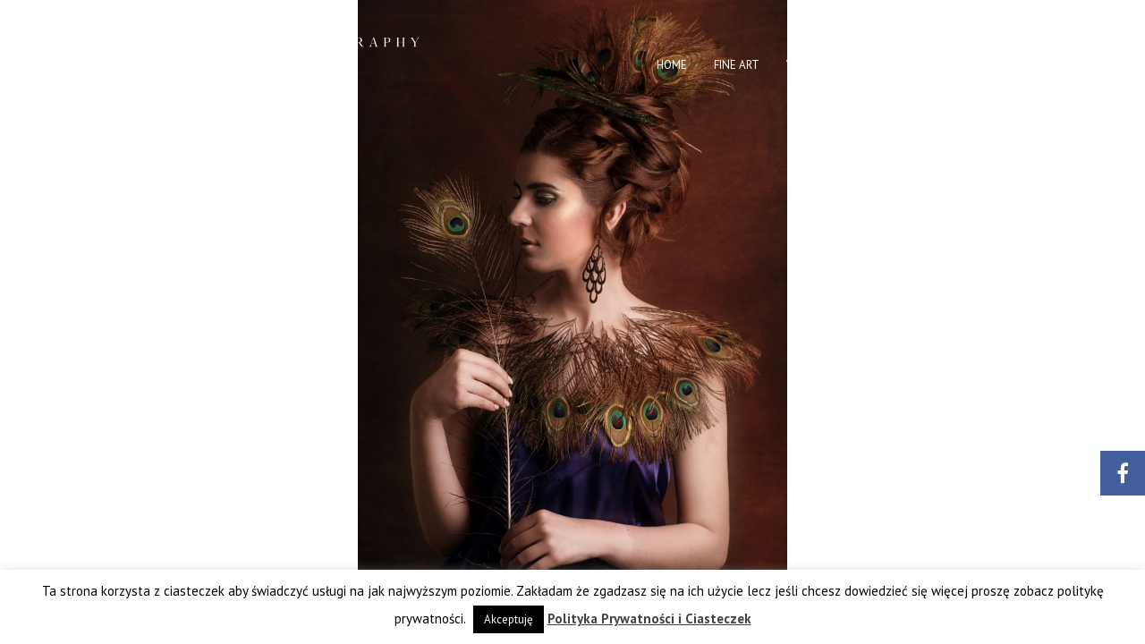

--- FILE ---
content_type: text/html; charset=UTF-8
request_url: https://mariolazawada.pl/index.php/gallery/art1/
body_size: 9626
content:
<!DOCTYPE html>
<html lang="pl-PL" prefix="og: http://ogp.me/ns#">
<head>
    <meta http-equiv="Content-Type" content="text/html; charset=UTF-8">
    <meta name="viewport" content="width=device-width, initial-scale=1, maximum-scale=1">    <meta http-equiv="X-UA-Compatible" content="IE=Edge">
	                        	<link rel="shortcut icon" href="https://mariolazawada.pl/wp-content/uploads/2017/11/MZIcon32.png" type="image/x-icon">
            
                        	<link rel="apple-touch-icon" href="https://mariolazawada.pl/wp-content/uploads/2017/11/MZIcon57.png">
                                    	<link rel="apple-touch-icon" sizes="72x72" href="https://mariolazawada.pl/wp-content/uploads/2017/11/MZIcon72.png">
                                    	<link rel="apple-touch-icon" sizes="114x114" href="https://mariolazawada.pl/wp-content/uploads/2017/11/MZIcon114.png">
                       
                <link rel="pingback" href="https://mariolazawada.pl/xmlrpc.php">
    <meta name='robots' content='max-image-preview:large' />

<!-- Optymalizacja wyszukiwarek według Rank Math - https://s.rankmath.com/home -->
<title>art1 - Mariola Zawada Fotografia</title>
<meta name="robots" content="follow, index, max-snippet:-1, max-video-preview:-1, max-image-preview:large"/>
<link rel="canonical" href="https://mariolazawada.pl/index.php/gallery/art1/" />
<meta property="og:locale" content="pl_PL">
<meta property="og:type" content="article">
<meta property="og:title" content="art1 - Mariola Zawada Fotografia">
<meta property="og:url" content="https://mariolazawada.pl/index.php/gallery/art1/">
<meta property="og:site_name" content="Mariola Zawada Fotografia">
<meta property="article:publisher" content="https://www.facebook.com/MariolaZawadaFotografia">
<meta property="og:updated_time" content="2021-04-06T00:25:49+02:00">
<meta name="twitter:card" content="summary_large_image">
<meta name="twitter:title" content="art1 - Mariola Zawada Fotografia">
<!-- /Wtyczka Rank Math WordPress SEO -->

<link rel='dns-prefetch' href='//fonts.googleapis.com' />
<link rel="alternate" type="application/rss+xml" title="Mariola Zawada Fotografia &raquo; Kanał z wpisami" href="https://mariolazawada.pl/index.php/feed/" />
<link rel="alternate" type="application/rss+xml" title="Mariola Zawada Fotografia &raquo; Kanał z komentarzami" href="https://mariolazawada.pl/index.php/comments/feed/" />
<script type="text/javascript">
window._wpemojiSettings = {"baseUrl":"https:\/\/s.w.org\/images\/core\/emoji\/14.0.0\/72x72\/","ext":".png","svgUrl":"https:\/\/s.w.org\/images\/core\/emoji\/14.0.0\/svg\/","svgExt":".svg","source":{"concatemoji":"https:\/\/mariolazawada.pl\/wp-includes\/js\/wp-emoji-release.min.js?ver=6.1.9"}};
/*! This file is auto-generated */
!function(e,a,t){var n,r,o,i=a.createElement("canvas"),p=i.getContext&&i.getContext("2d");function s(e,t){var a=String.fromCharCode,e=(p.clearRect(0,0,i.width,i.height),p.fillText(a.apply(this,e),0,0),i.toDataURL());return p.clearRect(0,0,i.width,i.height),p.fillText(a.apply(this,t),0,0),e===i.toDataURL()}function c(e){var t=a.createElement("script");t.src=e,t.defer=t.type="text/javascript",a.getElementsByTagName("head")[0].appendChild(t)}for(o=Array("flag","emoji"),t.supports={everything:!0,everythingExceptFlag:!0},r=0;r<o.length;r++)t.supports[o[r]]=function(e){if(p&&p.fillText)switch(p.textBaseline="top",p.font="600 32px Arial",e){case"flag":return s([127987,65039,8205,9895,65039],[127987,65039,8203,9895,65039])?!1:!s([55356,56826,55356,56819],[55356,56826,8203,55356,56819])&&!s([55356,57332,56128,56423,56128,56418,56128,56421,56128,56430,56128,56423,56128,56447],[55356,57332,8203,56128,56423,8203,56128,56418,8203,56128,56421,8203,56128,56430,8203,56128,56423,8203,56128,56447]);case"emoji":return!s([129777,127995,8205,129778,127999],[129777,127995,8203,129778,127999])}return!1}(o[r]),t.supports.everything=t.supports.everything&&t.supports[o[r]],"flag"!==o[r]&&(t.supports.everythingExceptFlag=t.supports.everythingExceptFlag&&t.supports[o[r]]);t.supports.everythingExceptFlag=t.supports.everythingExceptFlag&&!t.supports.flag,t.DOMReady=!1,t.readyCallback=function(){t.DOMReady=!0},t.supports.everything||(n=function(){t.readyCallback()},a.addEventListener?(a.addEventListener("DOMContentLoaded",n,!1),e.addEventListener("load",n,!1)):(e.attachEvent("onload",n),a.attachEvent("onreadystatechange",function(){"complete"===a.readyState&&t.readyCallback()})),(e=t.source||{}).concatemoji?c(e.concatemoji):e.wpemoji&&e.twemoji&&(c(e.twemoji),c(e.wpemoji)))}(window,document,window._wpemojiSettings);
</script>
<style type="text/css">
img.wp-smiley,
img.emoji {
	display: inline !important;
	border: none !important;
	box-shadow: none !important;
	height: 1em !important;
	width: 1em !important;
	margin: 0 0.07em !important;
	vertical-align: -0.1em !important;
	background: none !important;
	padding: 0 !important;
}
</style>
	<link rel='stylesheet' id='mailchimpSF_main_css-css' href='https://mariolazawada.pl/?mcsf_action=main_css&#038;ver=6.1.9' type='text/css' media='all' />
<!--[if IE]>
<link rel='stylesheet' id='mailchimpSF_ie_css-css' href='https://mariolazawada.pl/wp-content/plugins/mailchimp/css/ie.css?ver=6.1.9' type='text/css' media='all' />
<![endif]-->
<link rel='stylesheet' id='sgdg_block-css' href='https://mariolazawada.pl/wp-content/plugins/skaut-google-drive-gallery/frontend/css/block.min.css?ver=1600868548' type='text/css' media='all' />
<link rel='stylesheet' id='sb_instagram_styles-css' href='https://mariolazawada.pl/wp-content/plugins/instagram-feed/css/sb-instagram-2-2.min.css?ver=2.4.6' type='text/css' media='all' />
<link rel='stylesheet' id='wp-block-library-css' href='https://mariolazawada.pl/wp-includes/css/dist/block-library/style.min.css?ver=6.1.9' type='text/css' media='all' />
<link rel='stylesheet' id='classic-theme-styles-css' href='https://mariolazawada.pl/wp-includes/css/classic-themes.min.css?ver=1' type='text/css' media='all' />
<style id='global-styles-inline-css' type='text/css'>
body{--wp--preset--color--black: #000000;--wp--preset--color--cyan-bluish-gray: #abb8c3;--wp--preset--color--white: #ffffff;--wp--preset--color--pale-pink: #f78da7;--wp--preset--color--vivid-red: #cf2e2e;--wp--preset--color--luminous-vivid-orange: #ff6900;--wp--preset--color--luminous-vivid-amber: #fcb900;--wp--preset--color--light-green-cyan: #7bdcb5;--wp--preset--color--vivid-green-cyan: #00d084;--wp--preset--color--pale-cyan-blue: #8ed1fc;--wp--preset--color--vivid-cyan-blue: #0693e3;--wp--preset--color--vivid-purple: #9b51e0;--wp--preset--gradient--vivid-cyan-blue-to-vivid-purple: linear-gradient(135deg,rgba(6,147,227,1) 0%,rgb(155,81,224) 100%);--wp--preset--gradient--light-green-cyan-to-vivid-green-cyan: linear-gradient(135deg,rgb(122,220,180) 0%,rgb(0,208,130) 100%);--wp--preset--gradient--luminous-vivid-amber-to-luminous-vivid-orange: linear-gradient(135deg,rgba(252,185,0,1) 0%,rgba(255,105,0,1) 100%);--wp--preset--gradient--luminous-vivid-orange-to-vivid-red: linear-gradient(135deg,rgba(255,105,0,1) 0%,rgb(207,46,46) 100%);--wp--preset--gradient--very-light-gray-to-cyan-bluish-gray: linear-gradient(135deg,rgb(238,238,238) 0%,rgb(169,184,195) 100%);--wp--preset--gradient--cool-to-warm-spectrum: linear-gradient(135deg,rgb(74,234,220) 0%,rgb(151,120,209) 20%,rgb(207,42,186) 40%,rgb(238,44,130) 60%,rgb(251,105,98) 80%,rgb(254,248,76) 100%);--wp--preset--gradient--blush-light-purple: linear-gradient(135deg,rgb(255,206,236) 0%,rgb(152,150,240) 100%);--wp--preset--gradient--blush-bordeaux: linear-gradient(135deg,rgb(254,205,165) 0%,rgb(254,45,45) 50%,rgb(107,0,62) 100%);--wp--preset--gradient--luminous-dusk: linear-gradient(135deg,rgb(255,203,112) 0%,rgb(199,81,192) 50%,rgb(65,88,208) 100%);--wp--preset--gradient--pale-ocean: linear-gradient(135deg,rgb(255,245,203) 0%,rgb(182,227,212) 50%,rgb(51,167,181) 100%);--wp--preset--gradient--electric-grass: linear-gradient(135deg,rgb(202,248,128) 0%,rgb(113,206,126) 100%);--wp--preset--gradient--midnight: linear-gradient(135deg,rgb(2,3,129) 0%,rgb(40,116,252) 100%);--wp--preset--duotone--dark-grayscale: url('#wp-duotone-dark-grayscale');--wp--preset--duotone--grayscale: url('#wp-duotone-grayscale');--wp--preset--duotone--purple-yellow: url('#wp-duotone-purple-yellow');--wp--preset--duotone--blue-red: url('#wp-duotone-blue-red');--wp--preset--duotone--midnight: url('#wp-duotone-midnight');--wp--preset--duotone--magenta-yellow: url('#wp-duotone-magenta-yellow');--wp--preset--duotone--purple-green: url('#wp-duotone-purple-green');--wp--preset--duotone--blue-orange: url('#wp-duotone-blue-orange');--wp--preset--font-size--small: 13px;--wp--preset--font-size--medium: 20px;--wp--preset--font-size--large: 36px;--wp--preset--font-size--x-large: 42px;--wp--preset--spacing--20: 0.44rem;--wp--preset--spacing--30: 0.67rem;--wp--preset--spacing--40: 1rem;--wp--preset--spacing--50: 1.5rem;--wp--preset--spacing--60: 2.25rem;--wp--preset--spacing--70: 3.38rem;--wp--preset--spacing--80: 5.06rem;}:where(.is-layout-flex){gap: 0.5em;}body .is-layout-flow > .alignleft{float: left;margin-inline-start: 0;margin-inline-end: 2em;}body .is-layout-flow > .alignright{float: right;margin-inline-start: 2em;margin-inline-end: 0;}body .is-layout-flow > .aligncenter{margin-left: auto !important;margin-right: auto !important;}body .is-layout-constrained > .alignleft{float: left;margin-inline-start: 0;margin-inline-end: 2em;}body .is-layout-constrained > .alignright{float: right;margin-inline-start: 2em;margin-inline-end: 0;}body .is-layout-constrained > .aligncenter{margin-left: auto !important;margin-right: auto !important;}body .is-layout-constrained > :where(:not(.alignleft):not(.alignright):not(.alignfull)){max-width: var(--wp--style--global--content-size);margin-left: auto !important;margin-right: auto !important;}body .is-layout-constrained > .alignwide{max-width: var(--wp--style--global--wide-size);}body .is-layout-flex{display: flex;}body .is-layout-flex{flex-wrap: wrap;align-items: center;}body .is-layout-flex > *{margin: 0;}:where(.wp-block-columns.is-layout-flex){gap: 2em;}.has-black-color{color: var(--wp--preset--color--black) !important;}.has-cyan-bluish-gray-color{color: var(--wp--preset--color--cyan-bluish-gray) !important;}.has-white-color{color: var(--wp--preset--color--white) !important;}.has-pale-pink-color{color: var(--wp--preset--color--pale-pink) !important;}.has-vivid-red-color{color: var(--wp--preset--color--vivid-red) !important;}.has-luminous-vivid-orange-color{color: var(--wp--preset--color--luminous-vivid-orange) !important;}.has-luminous-vivid-amber-color{color: var(--wp--preset--color--luminous-vivid-amber) !important;}.has-light-green-cyan-color{color: var(--wp--preset--color--light-green-cyan) !important;}.has-vivid-green-cyan-color{color: var(--wp--preset--color--vivid-green-cyan) !important;}.has-pale-cyan-blue-color{color: var(--wp--preset--color--pale-cyan-blue) !important;}.has-vivid-cyan-blue-color{color: var(--wp--preset--color--vivid-cyan-blue) !important;}.has-vivid-purple-color{color: var(--wp--preset--color--vivid-purple) !important;}.has-black-background-color{background-color: var(--wp--preset--color--black) !important;}.has-cyan-bluish-gray-background-color{background-color: var(--wp--preset--color--cyan-bluish-gray) !important;}.has-white-background-color{background-color: var(--wp--preset--color--white) !important;}.has-pale-pink-background-color{background-color: var(--wp--preset--color--pale-pink) !important;}.has-vivid-red-background-color{background-color: var(--wp--preset--color--vivid-red) !important;}.has-luminous-vivid-orange-background-color{background-color: var(--wp--preset--color--luminous-vivid-orange) !important;}.has-luminous-vivid-amber-background-color{background-color: var(--wp--preset--color--luminous-vivid-amber) !important;}.has-light-green-cyan-background-color{background-color: var(--wp--preset--color--light-green-cyan) !important;}.has-vivid-green-cyan-background-color{background-color: var(--wp--preset--color--vivid-green-cyan) !important;}.has-pale-cyan-blue-background-color{background-color: var(--wp--preset--color--pale-cyan-blue) !important;}.has-vivid-cyan-blue-background-color{background-color: var(--wp--preset--color--vivid-cyan-blue) !important;}.has-vivid-purple-background-color{background-color: var(--wp--preset--color--vivid-purple) !important;}.has-black-border-color{border-color: var(--wp--preset--color--black) !important;}.has-cyan-bluish-gray-border-color{border-color: var(--wp--preset--color--cyan-bluish-gray) !important;}.has-white-border-color{border-color: var(--wp--preset--color--white) !important;}.has-pale-pink-border-color{border-color: var(--wp--preset--color--pale-pink) !important;}.has-vivid-red-border-color{border-color: var(--wp--preset--color--vivid-red) !important;}.has-luminous-vivid-orange-border-color{border-color: var(--wp--preset--color--luminous-vivid-orange) !important;}.has-luminous-vivid-amber-border-color{border-color: var(--wp--preset--color--luminous-vivid-amber) !important;}.has-light-green-cyan-border-color{border-color: var(--wp--preset--color--light-green-cyan) !important;}.has-vivid-green-cyan-border-color{border-color: var(--wp--preset--color--vivid-green-cyan) !important;}.has-pale-cyan-blue-border-color{border-color: var(--wp--preset--color--pale-cyan-blue) !important;}.has-vivid-cyan-blue-border-color{border-color: var(--wp--preset--color--vivid-cyan-blue) !important;}.has-vivid-purple-border-color{border-color: var(--wp--preset--color--vivid-purple) !important;}.has-vivid-cyan-blue-to-vivid-purple-gradient-background{background: var(--wp--preset--gradient--vivid-cyan-blue-to-vivid-purple) !important;}.has-light-green-cyan-to-vivid-green-cyan-gradient-background{background: var(--wp--preset--gradient--light-green-cyan-to-vivid-green-cyan) !important;}.has-luminous-vivid-amber-to-luminous-vivid-orange-gradient-background{background: var(--wp--preset--gradient--luminous-vivid-amber-to-luminous-vivid-orange) !important;}.has-luminous-vivid-orange-to-vivid-red-gradient-background{background: var(--wp--preset--gradient--luminous-vivid-orange-to-vivid-red) !important;}.has-very-light-gray-to-cyan-bluish-gray-gradient-background{background: var(--wp--preset--gradient--very-light-gray-to-cyan-bluish-gray) !important;}.has-cool-to-warm-spectrum-gradient-background{background: var(--wp--preset--gradient--cool-to-warm-spectrum) !important;}.has-blush-light-purple-gradient-background{background: var(--wp--preset--gradient--blush-light-purple) !important;}.has-blush-bordeaux-gradient-background{background: var(--wp--preset--gradient--blush-bordeaux) !important;}.has-luminous-dusk-gradient-background{background: var(--wp--preset--gradient--luminous-dusk) !important;}.has-pale-ocean-gradient-background{background: var(--wp--preset--gradient--pale-ocean) !important;}.has-electric-grass-gradient-background{background: var(--wp--preset--gradient--electric-grass) !important;}.has-midnight-gradient-background{background: var(--wp--preset--gradient--midnight) !important;}.has-small-font-size{font-size: var(--wp--preset--font-size--small) !important;}.has-medium-font-size{font-size: var(--wp--preset--font-size--medium) !important;}.has-large-font-size{font-size: var(--wp--preset--font-size--large) !important;}.has-x-large-font-size{font-size: var(--wp--preset--font-size--x-large) !important;}
.wp-block-navigation a:where(:not(.wp-element-button)){color: inherit;}
:where(.wp-block-columns.is-layout-flex){gap: 2em;}
.wp-block-pullquote{font-size: 1.5em;line-height: 1.6;}
</style>
<link rel='stylesheet' id='contact-form-7-css' href='https://mariolazawada.pl/wp-content/plugins/contact-form-7/includes/css/styles.css?ver=5.2.2' type='text/css' media='all' />
<link rel='stylesheet' id='cookie-law-info-css' href='https://mariolazawada.pl/wp-content/plugins/cookie-law-info/public/css/cookie-law-info-public.css?ver=1.9.1' type='text/css' media='all' />
<link rel='stylesheet' id='cookie-law-info-gdpr-css' href='https://mariolazawada.pl/wp-content/plugins/cookie-law-info/public/css/cookie-law-info-gdpr.css?ver=1.9.1' type='text/css' media='all' />
<link rel='stylesheet' id='msl-style-css' href='https://mariolazawada.pl/wp-content/plugins/musli-social-links//css/musli-social-links.css' type='text/css' media='all' />
<link rel='stylesheet' id='msl-fontawesome-css' href='https://mariolazawada.pl/wp-content/plugins/musli-social-links/css/font-awesome.min.css' type='text/css' media='all' />
<link rel='stylesheet' id='rs-plugin-settings-css' href='https://mariolazawada.pl/wp-content/plugins/revslider/public/assets/css/rs6.css?ver=6.1.8' type='text/css' media='all' />
<style id='rs-plugin-settings-inline-css' type='text/css'>
#rs-demo-id {}
</style>
<link rel='stylesheet' id='gt3_default_style-css' href='https://mariolazawada.pl/wp-content/themes/etudes/style.css?ver=6.1.9' type='text/css' media='all' />
<link rel='stylesheet' id='gt3_font_awesome-css' href='https://mariolazawada.pl/wp-content/themes/etudes/css/font-awesome.min.css?ver=6.1.9' type='text/css' media='all' />
<link rel='stylesheet' id='gt3_theme-css' href='https://mariolazawada.pl/wp-content/themes/etudes/css/theme.css?ver=6.1.9' type='text/css' media='all' />
<link rel='stylesheet' id='gt3_responsive-css' href='https://mariolazawada.pl/wp-content/themes/etudes/css/responsive.css?ver=6.1.9' type='text/css' media='all' />
<link rel='stylesheet' id='gt3_custom-css' href='https://mariolazawada.pl/?gt3_show_only_css=1&#038;ver=6.1.9' type='text/css' media='all' />
<link rel='stylesheet' id='AllFonts-css' href='//fonts.googleapis.com/css?family=PT+Sans%3A400%2C400italic%2C700%7CPT+Sans%3A400%7CRoboto%3A300%2C400%2C500&#038;ver=6.1.9' type='text/css' media='all' />
<script type='text/javascript' src='https://mariolazawada.pl/wp-includes/js/jquery/jquery.min.js?ver=3.6.1' id='jquery-core-js'></script>
<script type='text/javascript' src='https://mariolazawada.pl/wp-includes/js/jquery/jquery-migrate.min.js?ver=3.3.2' id='jquery-migrate-js'></script>
<script type='text/javascript' id='cookie-law-info-js-extra'>
/* <![CDATA[ */
var Cli_Data = {"nn_cookie_ids":[],"cookielist":[],"ccpaEnabled":"","ccpaRegionBased":"","ccpaBarEnabled":"","ccpaType":"gdpr","js_blocking":"","custom_integration":"","triggerDomRefresh":""};
var cli_cookiebar_settings = {"animate_speed_hide":"500","animate_speed_show":"500","background":"#fff","border":"#444","border_on":"","button_1_button_colour":"#000","button_1_button_hover":"#000000","button_1_link_colour":"#fff","button_1_as_button":"1","button_1_new_win":"1","button_2_button_colour":"#333","button_2_button_hover":"#292929","button_2_link_colour":"#444","button_2_as_button":"","button_2_hidebar":"","button_3_button_colour":"#000","button_3_button_hover":"#000000","button_3_link_colour":"#fff","button_3_as_button":"1","button_3_new_win":"","button_4_button_colour":"#000","button_4_button_hover":"#000000","button_4_link_colour":"#fff","button_4_as_button":"1","font_family":"inherit","header_fix":"","notify_animate_hide":"1","notify_animate_show":"","notify_div_id":"#cookie-law-info-bar","notify_position_horizontal":"right","notify_position_vertical":"bottom","scroll_close":"","scroll_close_reload":"","accept_close_reload":"","reject_close_reload":"","showagain_tab":"","showagain_background":"#fff","showagain_border":"#000","showagain_div_id":"#cookie-law-info-again","showagain_x_position":"100px","text":"#000","show_once_yn":"","show_once":"10000","logging_on":"","as_popup":"","popup_overlay":"1","bar_heading_text":"","cookie_bar_as":"banner","popup_showagain_position":"bottom-right","widget_position":"left"};
var log_object = {"ajax_url":"https:\/\/mariolazawada.pl\/wp-admin\/admin-ajax.php"};
/* ]]> */
</script>
<script type='text/javascript' src='https://mariolazawada.pl/wp-content/plugins/cookie-law-info/public/js/cookie-law-info-public.js?ver=1.9.1' id='cookie-law-info-js'></script>
<script type='text/javascript' src='https://mariolazawada.pl/wp-content/plugins/revslider/public/assets/js/revolution.tools.min.js?ver=6.0' id='tp-tools-js'></script>
<script type='text/javascript' src='https://mariolazawada.pl/wp-content/plugins/revslider/public/assets/js/rs6.min.js?ver=6.1.8' id='revmin-js'></script>
<script type='text/javascript' src='https://mariolazawada.pl/wp-content/plugins/tiny-carousel-horizontal-slider-plus/inc/jquery.tinycarousel.js?ver=6.1.9' id='jquery.tinycarousel-js'></script>
<script type='text/javascript' src='https://mariolazawada.pl/wp-content/plugins/tiny-carousel-horizontal-slider/inc/jquery.tinycarousel.js?ver=6.1.9' id='jquery.tinycarousel.min-js'></script>
<link rel="https://api.w.org/" href="https://mariolazawada.pl/index.php/wp-json/" /><link rel="EditURI" type="application/rsd+xml" title="RSD" href="https://mariolazawada.pl/xmlrpc.php?rsd" />
<link rel="wlwmanifest" type="application/wlwmanifest+xml" href="https://mariolazawada.pl/wp-includes/wlwmanifest.xml" />
<meta name="generator" content="WordPress 6.1.9" />
<link rel='shortlink' href='https://mariolazawada.pl/?p=3257' />
<link rel="alternate" type="application/json+oembed" href="https://mariolazawada.pl/index.php/wp-json/oembed/1.0/embed?url=https%3A%2F%2Fmariolazawada.pl%2Findex.php%2Fgallery%2Fart1%2F" />
<link rel="alternate" type="text/xml+oembed" href="https://mariolazawada.pl/index.php/wp-json/oembed/1.0/embed?url=https%3A%2F%2Fmariolazawada.pl%2Findex.php%2Fgallery%2Fart1%2F&#038;format=xml" />
<style type="text/css">/* Musli Social Links CSS */#musli-social-links {top: 70%;}#musli-social-links li > a > i {width: 50px; height: 50px; line-height: 50px;}#musli-social-links > li > a {line-height: 50px;}#musli-social-links > li {height: 50px;}#musli-social-links li a i {font-size: 24px;}#musli-social-links li {margin-bottom: 2px;}@media screen and (max-width: 0px) {#musli-social-links {display: none!important;}}</style><style>.fs_gallery_container.fade li, .fs_gallery_container li {position: absolute !important;}

.fs_gallery_slider:after { background: rgba(0,0,0, 0);}
.info_module img {border-radius:unset;}

@media only screen and (min-width: 900px) {
.logo_sect {padding-left: 30px; }}

.fw_block.wall_wrap .list-of-images {width: 100% !important;}

.list-of-images .item_padding {padding: 2px 2px 2px 2px;}

.top_search { display: none !important; position: relative; }

header nav ul.menu > li > a:before {margin-top: 10px !important;}

header nav ul.sub-menu > li:hover > a, header nav ul.sub-menu > li.current-menu-item > a, header nav ul.sub-menu > li.current-menu-ancestor > a, header nav ul.sub-menu > li.current-menu-parent > a {
color: #3d3d3d !important;
font-weight: bold !important;;
}

.contentarea .gallery .gallery-item {
    padding: 1px;
}

div.fs_grid_gallery div.ribbon_wrapper{
height: 100%  !important;
}

/* Header Bg Image */
/*.main_header, .fixed_show.small_sticky .main_header, .page_with_abs_header.fixed_show.small_sticky .main_header {background-image:url(http://mariolazawada.pl/wp-content/uploads/dzieciece/49.jpg); background-repeat: no-repeat; background-position: center center; background-size: cover; background-color: transparent !important;}

.page_with_abs_header .main_header, .page_with_abs_header.fixed_show .main_header, .fixed_show.page_with_abs_header .main_header {background: none;}

@media only screen and (max-width: 900px) {.page_with_abs_header .main_header,	.page_with_abs_header.fixed_show .main_header, .fixed_show.page_with_abs_header .main_header {background-image:url(http://mariolazawada.pl/wp-content/uploads/dzieciece/49.jpg); background-repeat: no-repeat;	background-position: center center; background-size: cover; background-color: transparent !important;}}*/

/* Footer Bg Image */
/*body .footer {
	background-image:url(http://mariolazawada.pl/wp-content/uploads/dzieciece/49.jpg);
	background-repeat: no-repeat;
	background-position: center center;
	background-size: cover;}
body .footer .sidebar_area {background:none;}*/

</style>    <script type="text/javascript">
        var gt3_ajaxurl = "https://mariolazawada.pl/wp-admin/admin-ajax.php";
    </script>
    <style type="text/css">.recentcomments a{display:inline !important;padding:0 !important;margin:0 !important;}</style><meta name="generator" content="Powered by Slider Revolution 6.1.8 - responsive, Mobile-Friendly Slider Plugin for WordPress with comfortable drag and drop interface." />
<script type="text/javascript">function setREVStartSize(e){			
			try {								
				var pw = document.getElementById(e.c).parentNode.offsetWidth,
					newh;
				pw = pw===0 || isNaN(pw) ? window.innerWidth : pw;
				e.tabw = e.tabw===undefined ? 0 : parseInt(e.tabw);
				e.thumbw = e.thumbw===undefined ? 0 : parseInt(e.thumbw);
				e.tabh = e.tabh===undefined ? 0 : parseInt(e.tabh);
				e.thumbh = e.thumbh===undefined ? 0 : parseInt(e.thumbh);
				e.tabhide = e.tabhide===undefined ? 0 : parseInt(e.tabhide);
				e.thumbhide = e.thumbhide===undefined ? 0 : parseInt(e.thumbhide);
				e.mh = e.mh===undefined || e.mh=="" || e.mh==="auto" ? 0 : parseInt(e.mh,0);		
				if(e.layout==="fullscreen" || e.l==="fullscreen") 						
					newh = Math.max(e.mh,window.innerHeight);				
				else{					
					e.gw = Array.isArray(e.gw) ? e.gw : [e.gw];
					for (var i in e.rl) if (e.gw[i]===undefined || e.gw[i]===0) e.gw[i] = e.gw[i-1];					
					e.gh = e.el===undefined || e.el==="" || (Array.isArray(e.el) && e.el.length==0)? e.gh : e.el;
					e.gh = Array.isArray(e.gh) ? e.gh : [e.gh];
					for (var i in e.rl) if (e.gh[i]===undefined || e.gh[i]===0) e.gh[i] = e.gh[i-1];
										
					var nl = new Array(e.rl.length),
						ix = 0,						
						sl;					
					e.tabw = e.tabhide>=pw ? 0 : e.tabw;
					e.thumbw = e.thumbhide>=pw ? 0 : e.thumbw;
					e.tabh = e.tabhide>=pw ? 0 : e.tabh;
					e.thumbh = e.thumbhide>=pw ? 0 : e.thumbh;					
					for (var i in e.rl) nl[i] = e.rl[i]<window.innerWidth ? 0 : e.rl[i];
					sl = nl[0];									
					for (var i in nl) if (sl>nl[i] && nl[i]>0) { sl = nl[i]; ix=i;}															
					var m = pw>(e.gw[ix]+e.tabw+e.thumbw) ? 1 : (pw-(e.tabw+e.thumbw)) / (e.gw[ix]);					

					newh =  (e.type==="carousel" && e.justify==="true" ? e.gh[ix] : (e.gh[ix] * m)) + (e.tabh + e.thumbh);
				}			
				
				if(window.rs_init_css===undefined) window.rs_init_css = document.head.appendChild(document.createElement("style"));					
				document.getElementById(e.c).height = newh;
				window.rs_init_css.innerHTML += "#"+e.c+"_wrapper { height: "+newh+"px }";				
			} catch(e){
				console.log("Failure at Presize of Slider:" + e)
			}					   
		  };</script>
</head>
<body class="gallery-template-default single single-gallery postid-3257 ">
	        <div class="main_header">
        <div class="header_parent_wrap">
            <header>
                <div class="logo_sect" data-height="94">
                    <a href="https://mariolazawada.pl/" class="logo">
                        <!-- Dark Logo -->
                                                    <img src="https://mariolazawada.pl/wp-content/uploads/2018/02/logoMZ0.png" alt="" width="424" height="94" class="dark_logo">
                                                <!-- White Logo -->
                                                    <img src="https://mariolazawada.pl/wp-content/uploads/2018/02/logoMZ0.png" alt="" width="424" height="94" class="white_logo">
                                            </a>
                </div>
                <div class="fright">
                    <nav class="menu-menu-1-container"><ul id="menu-menu-1" class="menu"><li id="menu-item-487" class="menu-item menu-item-type-post_type menu-item-object-page menu-item-home menu-item-487 parent-menu-1"><a href="https://mariolazawada.pl/">Home</a></li>
<li id="menu-item-3261" class="menu-item menu-item-type-post_type menu-item-object-page menu-item-3261 parent-menu-2"><a href="https://mariolazawada.pl/index.php/art1/">Fine Art</a></li>
<li id="menu-item-27" class="menu-item menu-item-type-custom menu-item-object-custom menu-item-27 parent-menu-3"><a href="#">Warsztaty</a></li>
<li id="menu-item-1015" class="menu-item menu-item-type-custom menu-item-object-custom menu-item-has-children menu-item-1015 parent-menu-4"><a href="#">Śluby</a>
<div class="sub-nav"><ul class="sub-menu">
	<li id="menu-item-809" class="menu-item menu-item-type-post_type menu-item-object-page menu-item-809"><a href="https://mariolazawada.pl/index.php/sluby_reportaz/">Śluby reportaż</a></li>
	<li id="menu-item-810" class="menu-item menu-item-type-post_type menu-item-object-page menu-item-810"><a href="https://mariolazawada.pl/index.php/sluby_plener/">Plener</a></li>
	<li id="menu-item-1114" class="menu-item menu-item-type-post_type menu-item-object-page menu-item-1114"><a href="https://mariolazawada.pl/index.php/blogslubny/">Blog ślubny</a></li>
</ul></div>
</li>
<li id="menu-item-28" class="menu-item menu-item-type-custom menu-item-object-custom menu-item-has-children menu-item-28 parent-menu-5"><a href="#">Sesje w studio</a>
<div class="sub-nav"><ul class="sub-menu">
	<li id="menu-item-734" class="menu-item menu-item-type-post_type menu-item-object-page menu-item-734"><a href="https://mariolazawada.pl/index.php/pdzieciece/">Plenerowe</a></li>
	<li id="menu-item-3313" class="menu-item menu-item-type-post_type menu-item-object-page menu-item-3313"><a href="https://mariolazawada.pl/index.php/kobiece/">Kobiece</a></li>
	<li id="menu-item-3318" class="menu-item menu-item-type-post_type menu-item-object-page menu-item-3318"><a href="https://mariolazawada.pl/index.php/livestyle/">Livestyle</a></li>
	<li id="menu-item-491" class="menu-item menu-item-type-post_type menu-item-object-page menu-item-491"><a href="https://mariolazawada.pl/index.php/ciazowe/">Ciążowe</a></li>
	<li id="menu-item-490" class="menu-item menu-item-type-post_type menu-item-object-page menu-item-490"><a href="https://mariolazawada.pl/index.php/bozonarodzeniowe/">Bożonarodzeniowe</a></li>
</ul></div>
</li>
<li id="menu-item-3564" class="menu-item menu-item-type-custom menu-item-object-custom menu-item-has-children menu-item-3564 parent-menu-6"><a href="#">Komunie</a>
<div class="sub-nav"><ul class="sub-menu">
	<li id="menu-item-3533" class="menu-item menu-item-type-post_type menu-item-object-page menu-item-3533"><a href="https://mariolazawada.pl/index.php/s11/">Sobota godz. 11,00</a></li>
	<li id="menu-item-3554" class="menu-item menu-item-type-post_type menu-item-object-page menu-item-3554"><a href="https://mariolazawada.pl/index.php/3535-2/">Sobota godz. 13,00</a></li>
	<li id="menu-item-3550" class="menu-item menu-item-type-post_type menu-item-object-page menu-item-3550"><a href="https://mariolazawada.pl/index.php/3547-2/">Niedziela godz. 9.00</a></li>
	<li id="menu-item-3551" class="menu-item menu-item-type-post_type menu-item-object-page menu-item-3551"><a href="https://mariolazawada.pl/index.php/3544-2/">Niedziela godz. 11,00</a></li>
	<li id="menu-item-3552" class="menu-item menu-item-type-post_type menu-item-object-page menu-item-3552"><a href="https://mariolazawada.pl/index.php/3541-2/">Niedziela godz. 12.30</a></li>
	<li id="menu-item-3553" class="menu-item menu-item-type-post_type menu-item-object-page menu-item-3553"><a href="https://mariolazawada.pl/index.php/3538-2/">Niedziela godz. 14,00</a></li>
</ul></div>
</li>
</ul></nav>                                                            <!-- top_search -->
                    <div class="top_search">
                        <form action="https://mariolazawada.pl/" method="get" name="search_form">
                            <input type="text" class="ct-search-input" value="" name="s" placeholder="Type and Hit Enter">
                            <input type="submit" value="Search" class="s_submit">
                            <span class="top-icon-search"></span>
                        </form>
                    </div>
                    <!-- //top_search -->
                    <div class="clear"></div>
                </div>
                <div class="clear"></div>
            </header>
        </div>
    </div>
    <div class="header_holder"></div>
    <div class="mobile_menu_wrapper"></div>
    <div class="sticky_menu_enabled"></div>    <div class="wrapper">    <div class="container">
        <div class="content_block row no-sidebar">
            <div class="fl-container">
                <div class="posts-block ">
                    <div class="contentarea">
                    <!-- FS Slider Start -->
                    <script>gallery_set = [{type: "image", image: "https://mariolazawada.pl/wp-content/uploads/art/07.jpg", thmb: "https://mariolazawada.pl/wp-content/uploads/art/07-126x126.jpg", alt: "", title: "", description: "", titleColor: "#000000", descriptionColor: ""},{type: "image", image: "https://mariolazawada.pl/wp-content/uploads/art/08.jpg", thmb: "https://mariolazawada.pl/wp-content/uploads/art/08-126x126.jpg", alt: "", title: "", description: "", titleColor: "#000000", descriptionColor: ""},{type: "image", image: "https://mariolazawada.pl/wp-content/uploads/art/06.jpg", thmb: "https://mariolazawada.pl/wp-content/uploads/art/06-126x126.jpg", alt: "", title: "", description: "", titleColor: "#000000", descriptionColor: ""},{type: "image", image: "https://mariolazawada.pl/wp-content/uploads/2021/04/25.jpg", thmb: "https://mariolazawada.pl/wp-content/uploads/2021/04/25-126x126.jpg", alt: "", title: "", description: "", titleColor: "#000000", descriptionColor: ""},]
        jQuery(document).ready(function(){
            if (jQuery('.fs_slider_tag').size() > 0) {
                jQuery('.fs_gallery_slider').fs_gallery({
                    fx: 'fade', /*fade, zoom, slide_left, slide_right, slide_top, slide_bottom*/
                    fit: 'fit_always', /* no_fit, fit_always, fit_width, fit_height */
                    slide_time: 3000, /*This time must be < then time in css*/
                    autoplay: 1,
                    show_controls: 1,
                    slides: gallery_set
                });
            }
        });
        </script>
                        <div class="fw_block wall_wrap fs_slider_tag">
                            <div class="fs_gallery_slider dark_bg"></div>
                            <div class="fs_share_block fs_share_hided">
                                <div class="fs_share_block_wrapper">
                                    <a target="_blank" href="https://www.facebook.com/share.php?u=https://mariolazawada.pl/index.php/gallery/art1/"><i class="fa fa-facebook-square"></i></a>
                                    <a target="_blank" href="http://783"><i class="fa fa-pinterest-square"></i></a>
                                    <a target="_blank" href="https://twitter.com/intent/tweet?text=art1&#038;url=https://mariolazawada.pl/index.php/gallery/art1/"><i class="fa fa-twitter-square"></i></a>
                                    <a target="_blank" href="https://plus.google.com/share?url=https://mariolazawada.pl/index.php/gallery/art1/"><i class="fa fa-google-plus-square"></i></a>
                                    <a href="#" class="close_btn">Close</a>
                                </div>
                            </div>
                        </div>
                                        <!-- FS Slider End -->
                        <div class="clear"></div>
                    </div>
                </div>
            </div>
            <div class="clear"></div>
        </div>
    </div>

        </div><!-- .wrapper -->
            <div class="footer">
            <div class="pre_footer">
                <div class="container">
                    <div class="prefooter_wrapper">
                                            </div>
                </div>
            </div>
            <div class="footer_bottom">
                <div class="container">
                    <div class="copyright">Copyright &copy; 2017 Mariola Zawada Fotografia All Rights Reserved.</div>
                    <div class="foot_info_block"><a href="http://www.mariolazawada.pl/">Mariola Zawada Fotografia</a>  tel.  505 216 503</div>
                    <div class="clear"></div>
                </div>
            </div>
        </div>
	            <a href="#" class="back2top" title="Back to Top">Back to Top</a>
        <!--googleoff: all--><div id="cookie-law-info-bar"><span>Ta strona korzysta z ciasteczek aby świadczyć usługi na jak najwyższym poziomie. Zakładam że zgadzasz się na ich użycie lecz jeśli chcesz dowiedzieć się więcej proszę zobacz politykę prywatności.  <a role='button' tabindex='0' data-cli_action="accept" id="cookie_action_close_header" target="_blank"  class="medium cli-plugin-button cli-plugin-main-button cookie_action_close_header cli_action_button" style="display:inline-block; ">Akceptuję</a> <a href='http://mariolazawada.pl/index.php/polityka-prywatnosci-i-ciasteczka' id="CONSTANT_OPEN_URL" target="_blank"  class="cli-plugin-main-link"  style="display:inline-block;" >Polityka Prywatności i Ciasteczek</a></span></div><div id="cookie-law-info-again" style="display:none;"><span id="cookie_hdr_showagain">Polityka Prywatności</span></div><div class="cli-modal" id="cliSettingsPopup" tabindex="-1" role="dialog" aria-labelledby="cliSettingsPopup" aria-hidden="true">
  <div class="cli-modal-dialog" role="document">
    <div class="cli-modal-content cli-bar-popup">
      <button type="button" class="cli-modal-close" id="cliModalClose">
        <svg class="" viewBox="0 0 24 24"><path d="M19 6.41l-1.41-1.41-5.59 5.59-5.59-5.59-1.41 1.41 5.59 5.59-5.59 5.59 1.41 1.41 5.59-5.59 5.59 5.59 1.41-1.41-5.59-5.59z"></path><path d="M0 0h24v24h-24z" fill="none"></path></svg>
        <span class="wt-cli-sr-only">Close</span>
      </button>
      <div class="cli-modal-body">
        <div class="cli-container-fluid cli-tab-container">
    <div class="cli-row">
        <div class="cli-col-12 cli-align-items-stretch cli-px-0">
            <div class="cli-privacy-overview">
                                <div class="cli-privacy-content">
                    <div class="cli-privacy-content-text"></div>
                </div>
                <a class="cli-privacy-readmore" data-readmore-text="Show more" data-readless-text="Show less"></a>            </div>
        </div>
        <div class="cli-col-12 cli-align-items-stretch cli-px-0 cli-tab-section-container">
                                                <div class="cli-tab-section">
                        <div class="cli-tab-header">
                            <a role="button" tabindex="0" class="cli-nav-link cli-settings-mobile" data-target="necessary" data-toggle="cli-toggle-tab">
                                Necessary                            </a>
                            <div class="wt-cli-necessary-checkbox">
                        <input type="checkbox" class="cli-user-preference-checkbox"  id="wt-cli-checkbox-necessary" data-id="checkbox-necessary" checked="checked"  />
                        <label class="form-check-label" for="wt-cli-checkbox-necessary">Necessary</label>
                    </div>
                    <span class="cli-necessary-caption">Always Enabled</span>                         </div>
                        <div class="cli-tab-content">
                            <div class="cli-tab-pane cli-fade" data-id="necessary">
                                <p></p>
                            </div>
                        </div>
                    </div>
                            
        </div>
    </div>
</div>
      </div>
    </div>
  </div>
</div>
<div class="cli-modal-backdrop cli-fade cli-settings-overlay"></div>
<div class="cli-modal-backdrop cli-fade cli-popupbar-overlay"></div>
<!--googleon: all--><!-- Musli Social Links --><ul id="musli-social-links" class=" msl-theme-default">
<li class="msl-facebook"><a href="http://www.facebook.com/MariolaZawadaFotografia" rel="external nofollow" target="_blank"><i class="fa fa-facebook"></i>Mariola Zawada</a></li>
</ul><!-- http://wordpress.org/plugins/musli-social-links --><!-- Instagram Feed JS -->
<script type="text/javascript">
var sbiajaxurl = "https://mariolazawada.pl/wp-admin/admin-ajax.php";
</script>
<script type='text/javascript' id='contact-form-7-js-extra'>
/* <![CDATA[ */
var wpcf7 = {"apiSettings":{"root":"https:\/\/mariolazawada.pl\/index.php\/wp-json\/contact-form-7\/v1","namespace":"contact-form-7\/v1"}};
/* ]]> */
</script>
<script type='text/javascript' src='https://mariolazawada.pl/wp-content/plugins/contact-form-7/includes/js/scripts.js?ver=5.2.2' id='contact-form-7-js'></script>
<script type='text/javascript' src='https://mariolazawada.pl/wp-content/themes/etudes/js/jquery.cookie.js?ver=6.1.9' id='gt3_cookie_js-js'></script>
<script type='text/javascript' src='https://mariolazawada.pl/wp-content/themes/etudes/js/jquery.mousewheel.js?ver=6.1.9' id='gt3_mousewheel_js-js'></script>
<script type='text/javascript' src='https://mariolazawada.pl/wp-content/themes/etudes/js/theme.js?ver=6.1.9' id='gt3_theme_js-js'></script>
<script type='text/javascript' src='https://mariolazawada.pl/wp-content/plugins/page-links-to/dist/new-tab.js?ver=3.3.4' id='page-links-to-js'></script>
<script type='text/javascript' src='https://mariolazawada.pl/wp-content/themes/etudes/js/fs_gallery.js?ver=6.1.9' id='gt3_fsGallery_js-js'></script>
    
</body>
</html>

--- FILE ---
content_type: text/css
request_url: https://mariolazawada.pl/wp-content/themes/etudes/css/theme.css?ver=6.1.9
body_size: 25292
content:
/*-------------------------------------
[Master Stylesheet]
Project: Etudes Photographer Wordpress Theme

[Table of contents]
1. Base theme Grid
2. Typography
3. Forms and Listings
4. Plugins CSS
	4.1 Isotope Filtering
	4.2 Isotope CSS3 transitions
	4.3 Nivo
5. SPRITE BUTTONS
6. FULLSCREEN SLIDER
7. FLOW GALLERY
8. HEADER
9. CONTENT AREA
10. FOOTER
11. 404 PAGE
12. SEARCH
13. PASSWORD PROTECTED
14. COUNT DOWN
	14.1 Template CSS
	14.2 jQuery Countdown styles 2.0.0.
15. KENBURNS
16. BACKGROUND IMAGE
17. GRID GALLERY
18. STRIP TEMPLATE
19. MODULES
	19.1 Accordion & Toggles
	19.2 Counter
	19.3 Icon Boxes
	19.4 Featured Items
	19.5 Gallery Module
	19.6 Promo text
	19.7 Custom buttons
	19.8 Team
	19.9 Dividers
	19.10 Tabs
	19.11 Testimonials
	19.12 Partners
	19.13 Message Box
	19.14 Diagram
	19.15 Price Tables
	19.16 Before After
	19.17 Icon Shortcode
20. PORTFOLIO
	20.1 Filter
	20.2 Portfolio Module
	20.3 Portfolio Listing
21. BLOG LISTING
22. SINGLE
	22.1 Base Classes
	22.2 Comments
	22.3 Page pagination
23. WIDGETS
	23.1 widget search
	23.1 Featured Posts Widget
	23.1 Menus & Lists Widgets
	23.1 RSS
	23.1 Widget Calendar
	23.1 Tag Cloud
	23.1 Flickr Widget
	23.1 Mailchimp
	23.1 Footer Widgets
24. ANIMATION
25. PRELOADER
26. Theme Unit
27. CUSTOM CLASSES
28. Swipebox Popup
---------------------------------------*/
/* GRID */
body {
	padding:0;
	margin:0;
	transition: margin 500ms;
	-webkit-transition: margin 500ms;
	overflow-x:hidden !important;
	position: relative;
}

html {
	transition: margin 500ms;
	-webkit-transition: margin 500ms;
}

.container {
	padding-right: 15px;
	padding-left: 15px;
	margin-right: auto;
	margin-left: auto;
}
.container:before,
.container:after {
	display: table;
	content: " ";
}
.container:after {
	clear: both;
}
.row {
	margin-right: -15px;
	margin-left: -15px;
}
.row:before,
.row:after {
	display: table;
	content: " ";
}
.row:after {
	clear: both;
}

[class*=span] {
	position: relative;
	min-height: 1px;
	padding-right: 15px;
	padding-left: 15px;
}

*,
*:before,
*:after {
	-webkit-box-sizing: border-box;
	-moz-box-sizing: border-box;
	box-sizing: border-box;
}

/*base*/
::selection {
	color:#ffffff;
}

::-moz-selection {
	color:#ffffff;
}

p {
	margin:0 0 10px 0;
	padding:0;
}

a,
a:hover,
a:focus {
	text-decoration:none;
	outline:none !important;
}

p a {
	transition: color 300ms;
	-webkit-transition: color 300ms;
}

img {
	vertical-align:top;
	outline:none !important;
	max-width:100%;
	height:auto;
	-webkit-user-select: none;
	-moz-user-select: none;
	user-select: none;
}

.fleft {
	float:left;
}

.fright {
	float:right;
}

.clear {
	clear:both;
	height:0;
	font-size:0
}

.custom_bg {
	position:fixed;
	left:0;
	top:0;
	width:100%;
	height:100%;
	display:block;
	z-index:-1;
	background-position:center;
}

.custom_bg.img_bg {
	background-size:cover;
}

form,
body,
iframe {
	margin:0;
	padding:0;
}

img,
table,
iframe {
	border:0;
}

table {
	border-collapse:collapse;
}

table td {
	padding:0;
}

h1,
h2,
h3,
h4,
h5,
h6 {
	word-wrap:break-word;
}

p:empty {
	display:none;
	margin: 0;
}

/* H E A D E R */
.white_logo,
.page_with_abs_header .dark_logo,
.page_with_abs_header.small_sticky .white_logo,
.global_count_wrapper.dark_bg .dark_logo {
	display: none;
}

.page_with_abs_header .white_logo,
.page_with_abs_header.small_sticky .dark_logo,
.global_count_wrapper.dark_bg .white_logo {
	display: block;
}

.main_header {
	position:relative;
	width: 100%;
	z-index:500;
	transition: background-color 400ms;
	-webkit-transition: background-color 400ms;
}

.header_parent_wrap {
	padding: 26px 30px;
	position: relative;
	transition: all 500ms;
	-webkit-transition: all 500ms;
}

.small_sticky .header_parent_wrap {
	padding-top: 15px;
	padding-bottom: 15px;
}

.page_with_abs_header .header_holder {
	display: none !important;
}

.header_holder {
	display: none;
}

.fixed_show .header_holder {
	display: block;
}

.page_with_abs_header .main_header {
	position: absolute;
}

.fixed_show .main_header,
.page_with_abs_header.fixed_show .main_header,
.fixed_show.page_with_abs_header .main_header {
	position: fixed;
	left: 0;
	top: 0;
	transition: left 500ms, background-color 400ms;
	-webkit-transition: left 500ms, background-color 400ms;
}

.admin-bar.fixed_show .main_header,
.admin-bar.page_with_abs_header.fixed_show .main_header,
.admin-bar.fixed_show.page_with_abs_header .main_header {
	top: 32px;
}

.admin-bar .sidebar_area {
	padding-top: 32px;
}

.logo_sect {
	float: left;
	display: block;
	vertical-align: top;
}

.logo_sect .logo {
	display: block;
}

header nav,
.lang_selector,
.open_sidebar_area,
.top_search {
	display: inline-block;
	vertical-align: top;
}

header nav.hide_nav {
	display: none !important;
}

header nav ul.menu {
	font-size: 0;
	line-height: 0;
}

header nav ul {
	margin: 0;
	padding: 0;
	list-style: none;
}

header nav ul li {
	padding: 0;
	margin: 0;
}

header nav ul.menu > li {
	display: inline-block;
	position: relative;
	vertical-align: top;
	z-index:5;
	margin-right: 24px;
}

header nav ul.menu > li:last-child {
	margin-right: 23px;
}

header nav ul.menu > li > a {
	line-height: 26px;
	padding: 0 3px;
	display: block;
	position: relative;
	background: none;
	transition: color 300ms;
	-webkit-transition: color 300ms;
	text-transform: uppercase;
}

header nav ul.menu > li > a:before {
	position: absolute;
	top: 50%;
	height: 1px;
	left: 50%;
	width: 0;
	content: '';
	transition: width 400ms, left 400ms;
	-webkit-transition: width 400ms, left 400ms;
	margin-top: 0;
	transform:translateZ(0);
	-webkit-transform:translateZ(0);
}

header nav ul.menu > li:hover > a:before,
header nav ul.menu > li.current-menu-ancestor > a:before,
header nav ul.menu > li.current-menu-item > a:before,
header nav ul.menu > li.current-menu-parent > a:before {
	left: 0;
	width: 100%;
}

header nav ul.menu > li.current-menu-ancestor > a:before,
header nav ul.menu > li.current-menu-item > a:before,
header nav ul.menu > li.current-menu-parent > a:before {
	margin-top: 10px !important;
}

header nav ul.menu .sub-nav {
	display: block;
	position: absolute;
	left: 50%;
	margin: 0 0 0 -100px;
	top: calc(100% + 26px) !important;
	opacity: 0 !important;
	font-size: 0;
	line-height: 0;
	z-index:555;
	box-shadow: none;
	visibility: hidden;
	transition: all 200ms;
	-webkit-transition: all 200ms;
}

.small_sticky .header_parent_wrap header nav ul.menu .sub-nav {
	top: calc(100% + 15px) !important;
}

header nav ul.menu .sub-nav:before,
header nav ul.menu .sub-nav:after {
	content: "";
	display: block;
	height: 28px;
	left: 0;
	position: absolute;
	top: -28px;
	width: 100%;
}

header nav ul.menu .sub-nav:after {
	height: 6px;
	bottom: 0;
	top: auto;
}

.small_sticky .header_parent_wrap header nav ul.menu .sub-nav:before {
	height: 17px;
	top: -17px;
}

header nav ul.menu > li:hover > .sub-nav {
	opacity: 1 !important;
	visibility: visible !important;
}

header nav ul.menu > li:hover > .sub-nav .sub-menu li > .sub-nav {
	top: -5px !important;
	opacity: 0 !important;
	visibility: hidden !important;
}

header nav ul.menu > li:hover > .sub-nav .sub-menu li:hover > .sub-nav {
	top: -5px !important;
	opacity: 1 !important;
	visibility: visible !important;
}

header nav ul.menu .sub-nav .sub-nav {
	top: -5px !important;
}

header nav ul.menu .sub-menu {
	padding: 5px 0 4px 0;
	width: 200px;
	display:inline-block;
	vertical-align:top;
	margin:0;
	position:relative;
}

header nav ul.menu > li > .sub-nav .sub-menu li > .sub-nav {
	left: 205px;
	margin: 0;
}

header nav ul.menu > li:last-child > .sub-nav .sub-menu li > .sub-nav,
header nav ul.menu > li:nth-last-child(2) > .sub-nav .sub-menu li > .sub-nav,
header nav ul.menu > li:nth-last-child(3) > .sub-nav .sub-menu li > .sub-nav {
	left: -205px;
}

header nav ul.sub-menu li {
	text-align: left;
	position: relative;
	padding: 0;
	margin:0;
}

header nav ul.sub-menu li:before,
header nav ul.sub-menu li:after {
	position: absolute;
	left: -5px;
	top: 0;
	height: 100%;
	width: 5px;
	content: '';
}

header nav ul.sub-menu li:after {
	left: auto;
	right: -5px;
}

header nav ul.sub-menu li a {
	padding: 9px 28px 11px 20px;
	display: block;
	position:relative;
	transition: all 400ms;
	-webkit-transition: all 400ms;
}

header nav ul.sub-menu li a:before {
	position: absolute;
	left: 20px;
	right: 20px;
	bottom: 0;
	height: 1px;
	background: rgba(255,255,255, 0.1);
	content: '';
}

header nav ul.sub-menu > li:hover > a,
header nav ul.sub-menu > li.current-menu-item > a,
header nav ul.sub-menu > li.current-menu-ancestor > a,
header nav ul.sub-menu > li.current-menu-parent > a {
	color:#fff;
}

header nav ul.sub-menu li.menu-item-has-children > a:after {
	position: absolute;
	top: 9px;
	right: 20px;
	content: "\f105";
	display:inline-block;
	font-family: 'FontAwesome';
	font-weight:normal;
}

.fixed_show.small_sticky .main_header,
.page_with_abs_header.fixed_show.small_sticky .main_header {
	box-shadow: 0 0 5px rgba(0,0,0, 0.15);
}

/* Language Selector */
.lang_selector {
	position:relative;
	padding-left: 30px;
}

.lang_selector:before {
	position:absolute;
	left: 0;
	top: 50%;
	height: 12px;
	width: 1px;
	content: '';
	margin-top: 1px;
	transform:translateY(-50%);
	-webkit-transform:translateY(-50%);
}

.lang_selector.open:before {
	display: none;
}

.lang_selector .language_list {
	padding: 0;
	margin: 0;
	list-style: none;
	display: none;
	transition: all 400ms;
	-webkit-transition: all 400ms;
}

.lang_selector.open .language_list {
	display: block;
}

.lang_selector .language_list li,
.lang_selector a {
	padding: 0;
	margin: 0 25px 0 0;
	display: inline-block;
	vertical-align: top;
	text-transform: uppercase;
	cursor: pointer;
	opacity: 1;
	transition: opacity 300ms;
	-webkit-transition: opacity 300ms;
}

.lang_selector .language_list li:hover,
.lang_selector a:hover {
	opacity: 0.5;
}

.lang_selector.open a {
	display: none;
}

/* Sidebar Area */
.sidebar_area {
	height: 100%;
	position: fixed;
	top: 0;
	right: 0;
	overflow: hidden;
	width: 0;
	transition: width 500ms;
	-webkit-transition: width 500ms;
	padding: 0;
	z-index: 555;
}

.visible_sidebar_area .sidebar_area {
	width: 540px;
}

body.visible_sidebar_area {
	margin-right: 540px;
	margin-left: -540px;
}

body.visible_sidebar_area.fixed_show .main_header,
body.page_with_abs_header.visible_sidebar_area .main_header {
	left: -540px;
}

.open_sidebar_area {
	width: 11px;
	margin-right: 25px;
	position: relative;
	cursor: pointer;
}

.open_sidebar_area:after {
	width: 11px;
	height: 10px;
	position: absolute;
	left: 0;
	top: 50%;
	transform:translateY(-50%);
	-webkit-transform:translateY(-50%);
	content: '';
	opacity: 1;
	transition: opacity 300ms;
	-webkit-transition: opacity 300ms;
	background-image: url("../img/etudes-sprite.png");
	background-position: 0 -140px;
	background-repeat: no-repeat;
}

.open_sidebar_area:hover:after,
.visible_sidebar_area .open_sidebar_area:after {
	opacity: 0.5;
}

.scroll_pane_wrap {
	width: 420px;
	margin-left: 60px;
	height: calc(100% - 163px);
	overflow: auto;
}

.visible_sidebar_area .fullscreen-container,
.visible_sidebar_area .fullwidthbanner-container {
	margin-left: 1px;
}

/* jScrollPane */
.jspContainer {
	overflow: hidden;
	position: relative;
}

.jspPane {
	position: absolute;
	width: 100% !important;
}

.jspVerticalBar {
	position: absolute;
	top: 0;
	right: 0;
	width: 0;
	height: 100%;
}

.jspCap {
	display: none;
}

.jspTrack {
	position: relative;
}

.jspDrag {
	position: relative;
	top: 0;
	left: 0;
	cursor: pointer;
}

.jspCorner {
	float: left;
	height: 100%;
}

.sidebar_area .sidepanel {
	margin-bottom: 55px;
}

.sidebar_area .sidepanel.widget_text {
	margin-bottom: 49px;
}

.sidebar_area .copyright {
	height: 68px;
	float: none !important;
	position: relative;
}

.sidebar_area .copyright span {
	position: absolute;
	left: 60px;
	top: 50%;
	width: 420px;
	transform:translateY(-50%);
	-webkit-transform:translateY(-50%);
}

.sidebar_area_head {
	height: 95px;
	overflow: hidden;
	position: relative;
}

.sidebar_area_head .logo_sect {
	float: none;
	padding: 26px 75px 26px 60px;
}

.sidebar_area_head .logo_sect .logo {
	display: inline-block;
	vertical-align: top;
}

.sidebar_area_head .logo_sect img {
	max-height: 43px;
}

.close_sidebar_area {
	width: 10px;
	height: 10px;
	position: absolute;
	right: 60px;
	top: 32px;
	opacity: 1;
	transition: opacity 300ms;
	-webkit-transition: opacity 300ms;
	background-image: url("../img/etudes-sprite.png");
	background-position: -30px -140px;
	background-repeat: no-repeat;
	display: none;
	cursor: pointer;
}

.close_sidebar_area:hover {
	opacity: 0.5;
}

.visible_sidebar_area .close_sidebar_area {
	display: block;
}

ul.social_icons {
	padding:0;
	margin:0;
	list-style:none;
}

ul.social_icons li {
	padding:0 !important;
	margin:0 7px 10px 0;
	display:inline-block;
	vertical-align: top;
}

.contentarea ul.social_icons li {
	margin:0 7px 10px 0 !important;
}

ul.social_icons li:before,
ul.social_icons li:before {
	display: none;
}

ul.social_icons li a {
	font-size:15px;
	transition: color 300ms;
	-webkit-transition: color 300ms;
	text-align: center;
	width: 40px;
	height: 40px;
	display: block;
	border-radius: 50%;
	-webkit-border-radius: 50%;
	line-height: 38px;
	border-style: solid;
	border-width: 1px;
	border-color: #737479;
}

.text-center {
	text-align: center;
}

.text-left,
.text-left .bg_title {
	text-align: left;
}

.text-right,
.text-right .bg_title {
	text-align: right;
}

.text-center ul.social_icons li:last-child {
	margin-right: 0;
}

ul.social_icons li a:hover {
	line-height: 36px;
	border-width: 2px;
}

.sidebar_area ul.social_icons li a {
	color: #737479;
	border-color: rgba(255,255,255, 0.5);
}

.sidebar_area ul.social_icons li a:hover {
	color: #fff;
}

.pre_footer .widget_contacts ul.social_icons li {
	margin-bottom: 7px;
}

.pre_footer .widget_contacts ul.social_icons li a {
	width: auto;
	height: auto;
	border-radius: 0;
	-webkit-border-radius: 0;
	line-height: 22px;
	border: none;
}

/* Top Search */
.top_search {
	position: relative;
}

.top_search form input[type="text"] {
	margin: 0 12px 0 0;
	padding: 0;
	width: 0;
	border: none;
	font-style: italic;
	outline: none;
	border-radius: 0;
	-webkit-border-radius: 0;
	background: none;
}

.s_submit,
.top-icon-search {
	cursor: pointer;
	background-color: transparent !important;
	margin: 0 !important;
	padding: 0 !important;
	width: 12px !important;
	height: 12px !important;
	border: none !important;
	box-shadow: none !important;
	text-decoration: none;
	display: block;
	text-indent: -9999px;
	position: absolute;
	top: 50%;
	transform:translateY(-50%);
	-webkit-transform:translateY(-50%);
	right: 0;
	z-index: 10;
	background-image: url(../img/etudes-sprite.png);
	background-repeat: no-repeat;
	background-position: 0 0;
	transition: opacity 300ms;
	-webkit-transition: opacity 300ms;
}

.s_submit:hover,
.top-icon-search:hover {
	opacity: 0.5;
}

.top-icon-search {
	z-index: 90;
}

.top_search.ct-search-open .top-icon-search {
	z-index: 1;
	pointer-events: none;
}

.top_search.ct-search-open form input[type="text"] {
	width: 297px;
	margin-right: 25px;
}

.top_search form {
	width: 8px;
}

.top_search.ct-search-open form {
	width: 322px;
}

/* Transparent Header */
.page_with_abs_header {
	position: relative;
}

.page_with_abs_header header nav ul.menu > li > a,
.page_with_abs_header .lang_selector .language_list li,
.page_with_abs_header .lang_selector a {
	color: #fff;
}

.page_with_abs_header header nav ul.menu > li > a:before,
.page_with_abs_header .lang_selector:before {
	background: #fff;
}

.page_with_abs_header .open_sidebar_area:after {
	background-position: -11px -140px;
}

.page_with_abs_header .s_submit,
.page_with_abs_header .top-icon-search {
	background-position: 0 -12px;
}

.page_with_abs_header .top_search.ct-search-open form input[type="text"]:focus::-webkit-input-placeholder {
	color: #fff !important;
}

.page_with_abs_header .top_search.ct-search-open form input[type="text"]:focus:-moz-placeholder {
	color: #fff !important;
}

.page_with_abs_header .top_search.ct-search-open form input[type="text"]:focus::-moz-placeholder {
	color: #fff !important;
}

.page_with_abs_header .top_search.ct-search-open form input[type="text"]:focus:-ms-input-placeholder {
	color: #fff !important;
}

.page_with_abs_header .top_search.ct-search-open form input[type="text"]:-ms-input-placeholder {
	color: #fff !important;
}

.page_with_abs_header .top_search form input[type="text"] {
	color: #fff;
}

/* Transparent Sticky Header */
.page_with_abs_header.small_sticky .open_sidebar_area:after {
	background-position: 0 -140px;
}

.page_with_abs_header.small_sticky .s_submit,
.page_with_abs_header.small_sticky .top-icon-search {
	background-position: 0 0;
}

.wrapper {
	overflow:hidden;
	text-align: left;
	position: relative;
	display: block;
	padding: 55px 0 0 0;
	margin:0 auto;
}

.fullwidth_post_wrap {
	margin-top: -55px;
}

.page_with_abs_header .wrapper {
	padding-top: 0;
}

.page_with_abs_header .fullwidth_post_wrap {
	margin-top: 0;
}

/* T Y P O G R A P H Y */
h1,
h2,
h3,
h4,
h5,
h6 {
	padding:0;
	margin:0 0 20px 0;
	text-transform: uppercase;
}

h6 {
	margin-bottom: 15px;
}

.module_html h6 {
	margin-bottom: 25px;
}

.module_html h6.title {
	margin-bottom: 15px;
}

.module_html h6.mb20 {
	margin-bottom: 20px;
}

.module_html p {
	margin-bottom: 18px;
}

h1, h1 span, h1 a {
	letter-spacing: 3.5px;
}

h2, h2 span, h2 a {
	letter-spacing: 2.5px;
}

h3, h3 span, h3 a {
	letter-spacing: 2.5px;
}

h4, h4 span, h4 a, h3#reply-title {
	letter-spacing: 2px;
}

h5, h5 span, h5 a {
	letter-spacing: 2.5px;
}

h6, h6 span, h6 a {
	letter-spacing: 1.5px;
}

.alignleft {
	margin: 0 15px 10px 0;
	float: left;
}

.alignright {
	margin: 0 0 10px 15px;
	float: right;
}

.aligncenter {
	float: none;
	text-align: center;
}

/* Page Title */
.page_title {
	padding:4px 30px 37px 30px;
	text-align:center;
}

.right-sidebar .page_title,
.left-sidebar .page_title {
	padding-bottom: 45px;
}

.page_title h1,
.page_title h2,
.page_title h3,
.page_title h4,
.page_title h5,
.page_title h6 {
	margin-bottom: 10px;
}

.page_title p {
	padding-top: 22px;
	font-style: italic;
}

.bg_title {
	text-align: center;
}

.bg_title p,
.subtitle {
	padding-top: 10px;
	font-style: italic;
}

.subtitle {
	display: block;
	padding-bottom: 53px;
}

.page_title p,
.bg_title p,
.subtitle {
	max-width: 570px;
	margin-left: auto;
	margin-right: auto;
}

.large_subtitle .subtitle {
	padding-top: 0;
	line-height: 27px;
	font-size: 18px;
	padding-bottom: 31px;
}

/* Highlighter */
.highlighted_dark {
	background: #434449;
	color: #fff;
}

.highlighted_light {
	background: #eeeeee;
	color: #434449;
}

.highlighted_colored {
	color: #fff;
}

/* Blockquotes */
blockquote {
	padding: 5px 0 5px 20px;
	margin: 0 0 10px 0;
	position: relative;
	border: 0;
	font-size:15px;
	font-weight: 400;
	font-style: italic;
}

blockquote:after {
	display:none;
}

blockquote:before {
	position:absolute;
	left:0;
	top:6px;
	bottom:5px;
	content:'';
	width:1px;
}

/* Dropcap */
.dropcap {
	display:inline-block;
	float:left;
	font-size:32px;
	line-height:42px;
	margin:1px 15px 0 2px;
	width:auto;
	height:auto;
	text-transform:uppercase;
}

.dropcap {
	color:#737479;
}

/*FORMS*/
input[type="text"],
input[type="email"],
input[type="tel"],
input[type="password"],
textarea {
	display: block;
	width: 100%;
	background: #fff;
	text-shadow: none;
	font-size: 13px;
	line-height: 20px;
	font-weight:400;
	padding: 9px 14px;
	font-style: italic;
	border: 1px #737479 solid;
	border-radius: 2px;
	-webkit-border-radius: 2px;
	margin: 0 0 30px 0;
	-webkit-appearance: none !important;
	outline: none;
}

textarea {
	height: 120px;
	resize:none;
}

.small_margin_fields input[type="text"],
.small_margin_fields input[type="email"],
.small_margin_fields input[type="tel"],
.small_margin_fields input[type="password"] {
	margin-bottom: 10px;
}

.small_margin_fields textarea {
	margin-bottom: 20px;
}

input[type="button"],
input[type="reset"],
input[type="submit"] {
	display: inline-block;
	margin: 0;
	font-size: 14px;
	font-weight: 400;
	height: 29px;
	color: #434449;
	line-height:21px;
	padding: 4px 2px;
	border-radius: 0;
	-webkit-border-radius: 0;
	-webkit-appearance: none;
	cursor:pointer;
	border: none;
	background:none;
	transition: color 300ms, border-color 300ms, border-width 100ms;
	-webkit-transition: color 300ms, border-color 300ms, border-width 100ms;
	vertical-align:top;
	outline: none;
	text-transform: uppercase;
	text-align: center;
	letter-spacing: 1px;
}

.submit_wrap {
	position: relative;
	display: inline-block;
	vertical-align: top;
}

.submit_wrap:before {
	display: block;
	position: absolute;
	left: 0;
	right: 0;
	width: 100%;
	top: 25px;
	height: 1px;
	background: #434449;
	transition: all 300ms;
	-webkit-transition: all 300ms;
	content: '';
	cursor: pointer;
}

.submit_wrap:hover:before {
	top: 50%;
	margin-top: -1px;
}

.footer .submit_wrap,
.sidebar_area .submit_wrap {
	display: block;
}

.footer .submit_wrap:before,
.sidebar_area .submit_wrap:before {
	display: none !important;
}

.footer input[type="text"],
.footer input[type="email"],
.footer input[type="tel"],
.footer input[type="password"],
.footer textarea,
.sidebar_area input[type="text"],
.sidebar_area input[type="email"],
.sidebar_area input[type="tel"],
.sidebar_area input[type="password"],
.sidebar_area textarea {
	border-color: #2e2f34;
	background: #2e2f34;
	color: #737479;
	margin-bottom: 20px;
}

.footer input[type="button"],
.footer input[type="reset"],
.footer input[type="submit"],
.sidebar_area input[type="button"],
.sidebar_area input[type="reset"],
.sidebar_area input[type="submit"] {
	display: block;
	width: 100%;
	height: 40px;
	color: #737479;
	line-height:21px;
	padding: 8px 3px;
	border-radius: 2px;
	-webkit-border-radius: 2px;
	border: 1px #4f5054 solid;
}

.footer input[type="button"]:hover,
.footer input[type="reset"]:hover,
.footer input[type="submit"]:hover,
.sidebar_area input[type="button"]:hover,
.sidebar_area input[type="reset"]:hover,
.sidebar_area input[type="submit"]:hover {
	color: #fff;
	border: 2px #4f5054 solid;
	padding: 7px 3px;
}

input,
textarea {
	outline: none;
}

/* Placeholder */
::-webkit-input-placeholder {
	opacity: 1 !important;
}

:-moz-placeholder { /* Firefox 18- */
	opacity: 1 !important;
}

::-moz-placeholder {  /* Firefox 19+ */
	opacity: 1 !important;
}

:-ms-input-placeholder {
	opacity: 1 !important;
}

/* WebKit browsers */
input:focus::-webkit-input-placeholder,
textarea:focus::-webkit-input-placeholder {
	color: transparent !important;
}

/* Mozilla Firefox 4 to 18 */
input:focus:-moz-placeholder,
textarea:focus:-moz-placeholder {
	color: transparent !important;
}

/* Mozilla Firefox 19+ */
input:focus::-moz-placeholder,
textarea:focus::-moz-placeholder {
	color: transparent !important;
}

/* Internet Explorer 10+ */
input:focus:-ms-input-placeholder,
textarea:focus:-ms-input-placeholder {
	color: transparent !important;
}

/* Default listing */
.contentarea ul {
	list-style: none;
	padding:0;
	margin:0;
}

.contentarea ul li {
	padding:0 0 5px 19px;
	margin: 0;
	position:relative;
}

.contentarea ul li:before {
	content: "•";
	padding: 0;
	position:absolute;
	left:0;
	top:0;
}

.contentarea ol {
	margin: 0;
	counter-reset: li;
	list-style: none;
	padding: 0;
}

.contentarea ol li {
	list-style: none;
	position: relative;
	padding: 0 0 5px 19px;
	margin: 0;
}

.contentarea ol li:before {
	content: counter(li) '.';
	counter-increment: li;
	position: absolute;
	left: 0;
	top: 0;
}

.contentarea ol ol,
.contentarea ul ul,
.contentarea ol ul,
.contentarea ul ol {
	margin-left: 0;
	padding-top: 5px;
}

.contentarea ol li:last-child,
.contentarea ul li:last-child {
	padding-bottom: 0;
}

/**** Isotope Filtering ****/
.isotope-item {
	z-index:2;
}

.isotope-hidden.isotope-item {
	pointer-events:none;
	z-index:1;
}

/**** Isotope CSS3 transitions ****/
.isotope,.isotope .isotope-item {
	-webkit-transition-duration:.8s;
	-moz-transition-duration:.8s;
	transition-duration:.8s;
}

.isotope {
	-webkit-transition-property:height,width;
	-moz-transition-property:height,width;
	transition-property:height,width;
}

.isotope .isotope-item {
	-webkit-transition-property:-webkit-transform,opacity;
	-moz-transition-property:-moz-transform,opacity;
	transition-property:transform,opacity;
}

/**** disabling Isotope CSS3 transitions ****/
.isotope.no-transition,.isotope.no-transition .isotope-item,.isotope .isotope-item.no-transition {
	-webkit-transition-duration:0;
	-moz-transition-duration:0;
	transition-duration:0;
}

/* End: Recommended Isotope styles */
/* disable CSS transitions for containers with infinite scrolling*/
.isotope.infinite-scrolling {
	-webkit-transition:none;
	-moz-transition:none;
	transition:none;
}

/* Nivo */
.nivoSlider {
	position:relative;
	width:100%;
	height:auto;
	overflow:hidden;
}

.nivoSlider img {
	position:absolute;
	top:0;
	left:0;
	max-width:none;
}

.nivo-main-image {
	display:block!important;
	position:relative!important;
	width:100%!important;
}

.nivoSlider a.nivo-imageLink {
	position:absolute;
	top:0;
	left:0;
	width:100%;
	height:100%;
	border:0;
	padding:0;
	margin:0;
	z-index:6;
	display:none;
}

.nivo-slice {
	display:block;
	position:absolute;
	z-index:5;
	height:100%;
	top:0;
}

.nivoSlider img {
	border-radius:0;
}

iframe {
	vertical-align: top;
	width:100%;
	display:block;
	padding:0;
	margin:0;
	border:0;
}

.wrapped_video.blog_post_image iframe {
	 border-radius:0;
	 overflow:hidden;
 }

.nivo-box {
	display:block;
	position:absolute;
	z-index:5;
	overflow:hidden;
}

.nivo-box img {
	display:block;
}

.nivo-caption {
	position:absolute;
	left:0;
	bottom:0;
	background:#000;
	color:#fff;
	width:100%;
	z-index:8;
	padding:5px 10px;
	opacity:.8;
	overflow:hidden;
	display:none;
	box-sizing:border-box;
}

.nivo-caption p {
	padding:5px;
	margin:0;
}

.nivo-caption a {
	display:inline!important;
}

.nivo-html-caption {
	display:none;
}

.nivo-controlNav {
	display:block!important;
	position:absolute;
	bottom:30px;
	left:0;
	width:100%;
	text-align:center;
	z-index:99;
}

.nivo-controlNav a {
	text-indent: -9999px !important;
	overflow:hidden;
	display:inline-block;
	width:8px;
	height:8px;
	background: none;
	opacity:1;
	margin:5px 10px 0 10px;
	line-height: 8px;
	border-radius: 50%;
	-webkit-border-radius: 50%;
	border: 1px #ffffff solid;
	position: relative;
	cursor:pointer;
}

.nivo-controlNav a:after {
	width:4px;
	height:4px;
	display:none;
	background:#fff;
	border-radius: 50%;
	-webkit-border-radius: 50%;
	position: absolute;
	left: 1px;
	top: 1px;
	content: '';
}

.nivo-controlNav a.active:after {
	display: block;
	cursor:default;
}

.slider-wrapper {
	position:relative;
}

.oneImage .nivo-controlNav {
	display:none!important;
}

.sorting_block .pf_output_container .nivo-controlNav {
	bottom:20px;
}

/* Revolution Slider */
.tp-revslider-slidesli:after {
	position: absolute;
	left: 0;
	top: 0;
	width: 100%;
	height: 100%;
	content: '';
	z-index: 1;
	background: rgba(0,0,0, 0.2);
}

.tp-revslider-slidesli .shortcode_button {
	margin-left: 13px !important;
	margin-right: 13px !important;
}

.tp-revslider-slidesli .shortcode_button.btn_type4 {
	border-color: #fff !important;
	color: #fff !important;
}

.ls_3_5 {
	letter-spacing: 3.5px;
}

.ls_4_5 {
	letter-spacing: 4.5px;
}

/*	Custom Arrows */
.rev_slider .custom.tparrows {
	text-decoration:none;
	display:block;
	text-indent:-9999px;
	width:50px;
	height:50px;
	position:absolute;
	top:50%;
	z-index:70;
	opacity:1!important;
	cursor:pointer;
	border:1px rgba(255,255,255,0.5) solid;
	border-radius: 50%;
	-webkit-border-radius: 50%;
	background: none;
	transition:all 300ms !important;
	-webkit-transition:all 300ms !important;
	box-shadow:none;
}

.rev_slider .custom.tparrows:before,
.rev_slider .custom.tparrows:after {
	font-size:0;
	line-height:0;
}

.rev_slider .custom.tparrows:hover {
	border-width: 2px !important;
}

.rev_slider .custom.tparrows:before {
	position:absolute;
	left:50%;
	top:50%;
	width:12px;
	height:17px;
	background-image:url(../img/etudes-sprite.png);
	background-position:-116px 0;
	background-repeat:no-repeat;
	content:'';
	display:block !important;
	opacity:1 !important;
	transform:translate(-50%, -50%);
	-webkit-transform:translate(-50%, -50%);
}

.rev_slider .tp-rightarrow.custom.tparrows:before {
	background-position:-128px 0;
}

.rev_slider .custom.tparrows:after {
	content:'';
	display:none;
}

/* CustomCSS */
.nivoSlider:after {
	position:absolute;
	width:100%;
	height:100%;
	left: 0;
	top: 0;
	content: '';
	background: rgba(0,0,0, 0.2);
	z-index: 10;
}

/* Direction nav styles (e.g. Next & Prev) */
.nivo-directionNav {
	position:absolute;
	width:100%;
	height:100%;
	display:block;
	left:0;
	top:0;
	z-index:33;
}

.nivo-directionNav .nivo-prevNav,
.nivo-directionNav .nivo-nextNav,
.nav_button_prev,
.nav_button_next {
	text-decoration:none;
	display:block;
	text-indent:-9999px;
	width:50px;
	height:50px;
	margin:-25px 0 0;
	position:absolute;
	top:50%;
	z-index:70;
	opacity:1!important;
	cursor:pointer;
	border:1px rgba(255,255,255,0.5) solid;
	border-radius: 50%;
	-webkit-border-radius: 50%;
}

.nivo-directionNav .nivo-prevNav:before,
.nivo-directionNav .nivo-nextNav:before,
.nav_button_prev:before,
.nav_button_next:before {
	position:absolute;
	left:50%;
	top:50%;
	width:12px;
	height:17px;
	background-image:url(../img/etudes-sprite.png);
	background-position:-116px 0;
	background-repeat:no-repeat;
	content:'';
	display:block !important;
	opacity:1 !important;
	transform:translate(-50%, -50%);
	-webkit-transform:translate(-50%, -50%);
}

.nivo-directionNav .nivo-nextNav:before,
.nav_button_next:before {
	background-position:-128px 0;
}

.nivo-directionNav .nivo-prevNav,
.nav_button_prev {
	left:30px;
}

.nivo-directionNav .nivo-nextNav,
.nav_button_next {
	right:30px;
}

.sorting_block .pf_output_container .nivo-directionNav a,
.featured_posts .pf_output_container .nivo-directionNav a,
.single_post .nivo-directionNav a {
	display: none;
}

.fullwidth_content .nivo-controlNav,
.singlepost_fullwidth .nivo-controlNav {
	display: none;
}

.nivo-directionNav .nivo-prevNav:hover,
.nivo-directionNav .nivo-nextNav:hover,
.nav_button_prev:hover,
.nav_button_next:hover {
	border-width: 2px;
}

.oneImage .nivo-directionNav a,.oneImage .nivo-directionNav a:before {
	display:none!important;
}

/* F U L L S C R E E N   S L I D E R */
.fs_gallery_slider {
	position: relative;
	overflow: hidden;
}
.fs_gallery_slider:after {
	position: absolute;
	left: 0;
	top: 0;
	height: 100%;
	width: 100%;
	background: rgba(0,0,0, 0.3);
	content: '';
}
.fs_gallery_container {
	position: absolute;
	left: 0;
	top: 0;
	width: 100%;
	height: 100%;
	padding: 0;
	margin: 0;
}
.fs_gallery_container li:before {
	display: none;
}
.fs_gallery_container .fs_slide iframe {
	position: absolute;
	z-index: 5;
	left: 50%;
	top: 50%;
	transform: translate(-50%, -50%);
	-webkit-transform: translate(-50%, -50%);
}
.fs_gallery_container.fade {
	opacity: 1 !important;
}
.fs_gallery_container.fade li,
.fs_gallery_container li {
	position: absolute;
	left: 0;
	top: 0;
	width: 100%;
	height: 100%;
	overflow: hidden;
	display: block;
	opacity: 0;
	background-position: center !important;
	transition: opacity 1500ms;
	-webkit-transition: opacity 1500ms;
}
.fs_gallery_container.fade li.current-slide,
.fs_gallery_container li.current-slide {
	opacity: 1;
}
.no_fit.fs_gallery_container li {
	background-size: cover !important;
}
.fit_always.fs_gallery_container li {
	background-size: contain !important;
}
.fit_width.fs_gallery_container li {
	background-size: 100% auto !important;
}
.fit_height.fs_gallery_container li {
	background-size: auto 100% !important;
}
.fs_gallery_container.zoom li {
	-ms-transform: scale(1.5);
	-webkit-transform: scale(1.5);
	transform: scale(1.5);
	transition: opacity 1000ms, transform 1000ms;
	-webkit-transition: opacity 1000ms, -webkit-transform 1000ms;
}
.fs_gallery_container.zoom li.current-slide {
	opacity: 1;
	-ms-transform: scale(1);
	-webkit-transform: scale(1);
	transform: scale(1);
}
.fs_gallery_container.slide_left li {
	-ms-transform: translate(-50%, 0);
	-webkit-transform: translate(-50%, 0);
	transform: translate(-50%, 0);
	transition: opacity 1000ms, transform 1000ms;
	-webkit-transition: opacity 1000ms, -webkit-transform 1000ms;
}
.fs_gallery_container.slide_right li {
	-ms-transform: translate(50%, 0);
	-webkit-transform: translate(50%, 0);
	transform: translate(50%, 0);
	transition: opacity 1000ms, transform 1000ms;
	-webkit-transition: opacity 1000ms, -webkit-transform 1000ms;
}
.fs_gallery_container.slide_top li {
	-ms-transform: translate(0, -100%);
	-webkit-transform: translate(0, -100%);
	transform: translate(0, -100%);
	transition: opacity 1000ms, transform 1000ms;
	-webkit-transition: opacity 1000ms, -webkit-transform 1000ms;
}
.fs_gallery_container.slide_bottom li {
	-ms-transform: translate(0, 100%);
	-webkit-transform: translate(0, 100%);
	transform: translate(0, 100%);
	transition: opacity 1000ms, transform 1000ms;
	-webkit-transition: opacity 1000ms, -webkit-transform 1000ms;
}
.fs_gallery_container.slide_top li.current-slide,
.fs_gallery_container.slide_bottom li.current-slide,
.fs_gallery_container.slide_left li.current-slide,
.fs_gallery_container.slide_right li.current-slide {
	opacity: 1;
	-ms-transform: translate(0, 0);
	-webkit-transform: translate(0, 0);
	transform: translate(0, 0);
	transition: opacity 1000ms, transform 1000ms;
	-webkit-transition: opacity 1000ms, -webkit-transform 1000ms;
}

/* FS Gallery Buttons */
.fs_controls {
	position: absolute;
	bottom: 47px;
	right: 30px;
	text-align: right;
	font-size: 0;
	line-height: 0;
	transition: bottom 350ms;
	-webkit-transition: bottom 350ms;
	z-index: 30;
}

.fs_controls.up_me {
	position: absolute;
	bottom: 153px;
	z-index: 30;
}

.fs_controls.hide_me {
	bottom: 28px !important;
}

/* FS Gallery Caption */
.fs_title_wrapper {
	position: absolute;
	bottom: 41px;
	left: 30px;
	width: 50%;
	transition: opacity 400ms, bottom 350ms;
	-webkit-transition: opacity 400ms, bottom 350ms;
	z-index: 30;
}

.fs_title_wrapper.hide_me,
.fs_controls.hide_me .fs_slider_prev,
.fs_controls.hide_me #fs_play-pause,
.fs_controls.hide_me .fs_slider_next,
.fs_controls.hide_me .fs_share_toggler {
	opacity: 0 !important;
	visibility: hidden;
}

.fs_title_wrapper.up_me {
	bottom: 147px;
}

.fs_title_wrapper h1 {
	text-align: left;
	font-size: 50px;
	line-height: 50px;
	font-weight: 400;
	margin: 0 0 14px 0;
}

.fs_title_wrapper h3 {
	text-align: left;
	text-transform: none;
	letter-spacing: normal;
	font-weight: 400;
	font-size: 18px;
	line-height: 27px;
	margin: 0;
	font-style: italic;
}

.fs_title_wrapper.change {
	left: 0;
}

.fs_title_wrapper.hide_me {
	bottom: 21px !important;
}

/* FS Gallery Thumbs */
.fs_thmb_viewport {
	display: block;
	width: 100%;
	height: 126px;
	position: absolute;
	bottom: -106px;
	overflow: hidden;
	transition: bottom 350ms;
	-webkit-transition: bottom 350ms;
	z-index: 30;
}

.fs_thmb_viewport:hover {
	bottom: 0;
}

.fs_thmb_wrapper {
	position: relative;
	overflow: hidden;
	height: 126px;
	display: none;	pointer-events: none;
}

.fs_thmb_viewport .fs_thmb_list {
	position: absolute;
	left: 0;
	top: 0;
	height: 126px;
	z-index: 30;
	padding: 0;
	margin: 0;
}

.fs_thmb_viewport .fs_thmb_list li {
	display: inline-block;
	float: left;
	width: 126px;
	height: 126px;
	padding: 0;
	margin-left: 2px;
	cursor: pointer;
	position: relative;
	opacity: 0.5;
	transition: opacity 250ms;
	-webkit-transition: opacity 250ms;
}

.fs_thmb_viewport .fs_thmb_list li:hover,
.fs_thmb_viewport .fs_thmb_list li.current-slide {
	opacity: 0.999;
}

.fs_thmb_viewport .fs_thmb_list li:before {
	display: none;
}

.fs_thmb_viewport .fs_thmb_list li img {
	width: 100%;
	height: auto;
}

.fs_thmb_viewport .fs_thmb_list li .fs_thmb_fadder {
	position: absolute;
	left: 0;
	top: 0;
	width: 100%;
	height: 100%;
	display: block;
	box-shadow: inset 0 0 0 #ffffff, inset 0 0 #ffffff;
	transition: box-shadow 300ms;
	-webkit-transition: box-shadow 300ms;
	z-index: 30;
}

.fs_thmb_viewport.hide_me {
	bottom: -140px !important;
}

.empty_block {
	opacity:0!important;
}

.nav_button_prev,
.nav_button_next {
	text-decoration:none;
	display:block;
	text-indent:-9999px;
	width:50px;
	height:50px;
	margin:-25px 0 0;
	position:absolute;
	top:50%;
	z-index:70;
	opacity:1!important;
	cursor:pointer;
	border:1px rgba(255,255,255,0.5) solid;
	border-radius: 50%;
	-webkit-border-radius: 50%;
}

.nav_button_prev:before,
.nav_button_next:before {
	position:absolute;
	left:50%;
	top:50%;
	width:12px;
	height:17px;
	background-image:url(../img/etudes-sprite.png);
	background-position:-116px 0;
	background-repeat:no-repeat;
	content:'';
	display:block !important;
	opacity:1 !important;
	transform:translate(-50%, -50%);
	-webkit-transform:translate(-50%, -50%);
}

.nav_button_next:before {
	background-position:-128px 0;
}

.nav_button_prev {
	left:30px;
}

.nav_button_next {
	right:30px;
}

.nav_button_prev:hover,
.nav_button_next:hover {
	border-width: 2px;
}

/* F L O W   G A L L E R Y */
/* WhaterWheel */
.whaterWheel_content {
	overflow: hidden;
}
#whaterwheel {
	width: 100%;
	height: 100%;
	position: relative;
	clear: both;
	overflow: visible;
	margin: 0;
	padding: 0;
}
#ww_finger,
#ribbon_swipe,
#fs_finger {
	position:absolute;
	left:0;
	top:0;
	width:100%;
	height:100%;
	display:block;
	z-index:-99;
}
.ww_footer {
	text-align: center;
	overflow: hidden;
	box-sizing: border-box;
	-webkit-box-sizing: border-box;
	-moz-box-sizing: border-box;
}
.ww_text_container {
	padding: 25px 30px;
}
.page-template-page-gallery-whaterwheel .ww_text_container {
	padding-top: 44px;
	padding-bottom: 44px;
}
.ww_footer h6 {
	margin-bottom: 0;
}
.ww_link {
	cursor: default;
	position: relative;
}
.ww_link:after {
	position: absolute;
	left: 0;
	top: 0;
	width: 100%;
	height: 100%;
	background: #000;
	opacity: 0.2;
	content: '';
}
.current .ww_link:after {
	display: none;
}
.ww_footer_cats {
	padding-top: 20px;
	position: relative;
}
.ww_footer_cats:before {
	position: absolute;
	left: 50%;
	top: 10px;
	margin-left: -25px;
	width: 50px;
	height: 1px;
	content: '';
}
.ww_footer_cats a {
	display: inline-block;
	vertical-align: top;
	font-style: italic;
	transition: color 300ms;
	-webkit-transition: color 300ms;
}
.ww_footer_cats a:after {
	content: '/';
	padding: 0 4px 0 6px;
}
.ww_footer_cats a:last-child:after {
	content: '';
	display: none;
}

.page-template-page-gallery-whaterwheel .ww_footer_cats {
	display: none;
}
.ww_block {
	position: absolute;
	left: 50%;
	top: 0;
	display: block;
	z-index: -30;
	height: 100%;
	-ms-transform: scale(0);
	-webkit-transform: scale(0);
	transform: scale(0);
	transition: all 500ms;
	-webkit-transition: all 500ms;
}
.loading_item {
	transition: none !important;
	-webkit-transition: none !important;
}
.ww_block,
.ww_block a,
.ww_block div {
	height: 100%;
	display: block;
}
.ww_block span {
	width:auto!important;
}
.ww_block canvas {
	max-width:100%;
}
.ww_block img {
	display: block;
	height: 100%;
	width: auto;
	max-width: none !important;
}
.ww_block.prev,
.ww_block.next {
	-ms-transform: scale(0.78);
	-webkit-transform: scale(0.78);
	transform: scale(0.78);
	z-index: 20;
}
.ww_block.prev2,
.ww_block.next2 {
	-ms-transform: scale(0.56);
	-webkit-transform: scale(0.56);
	transform: scale(0.56);
	z-index: 10;
}
.ww_block.current {
	right: auto;
	left: 50%;
	cursor: default;
	z-index: 30;
	-ms-transform: scale(1);
	-webkit-transform: scale(1);
	transform: scale(1);
}
.ww_block.current a {
	cursor: default;
}
.ww_category {
	display: none !important;
}

/* R I B B O N    G A L L E R Y */
.fs_grid_gallery {
	position: relative;
	overflow: hidden;
	height: 864px;
}

.ribbon_wrapper {
	width: 100%;
	display: block;
	position: relative;
	bottom: 0;
	left: 0;
	text-align: left;
	overflow: hidden;
}

.ribbon_list_wrapper {
	overflow: hidden !important;
	display: block;
}

.ribbon_wrapper ul.fw_gallery_list {
	padding: 0;
	margin: 0;
	position: absolute;
	left: 0;
	top: 30px;
	width: 100%;
	display: block;
	height: 100%;
	font-size: 0;
	line-height: 0;
	overflow: hidden;
}

.ribbon_wrapper ul.fw_gallery_list li {
	text-align: center;
	padding: 0;
	margin: 0;
	position: absolute;
	left: 0;
	top: 0;
	width: 100%;
	height: 100%;
	display: block;
	font-size: 0;
	line-height: 0;
	opacity: 0;
	transition: opacity 350ms;
	-webkit-transition: opacity 350ms;
}

.ribbon_wrapper .fw_gallery_list li.currentStep {
	opacity: 0.999;
}

.ribbon_wrapper .fw_gallery_list li img {
	width: auto;
	height: 100%;
	display: block;
	margin: 0 auto;
}

ul.ribbon_list {
	padding: 0;
	margin: 0;
	position: absolute;
	left: 0;
	top: 30px;
	height: 100%;
	font-size: 0;
	line-height: 0;
	transition: left 350ms;
	-webkit-transition: left 350ms
}

.ribbon_list li:before {
	display: none;
}

ul.ribbon_list li {
	padding: 0;
	display: inline-block;
}

.slide_wrapper {
	margin: 0 0 0 30px;
}

.ribbon_list li img {
	display: block;
	height: 100%;
	width: auto;
	max-width: none;
}

.slider_info {
	position: absolute;
	bottom: 0;
	left: 0;
	overflow: hidden;
	width: 100%;
}

.slider_data {
	padding: 14px 30px 44px 30px;
	text-align: left;
}

.slider_data h6 {
	margin-bottom: 0;
}

/*  Share Block */
.fs_share_block {
	display: block;
	height: 100%;
	left: 0;
	position: fixed;
	text-align: center;
	top: 0;
	transition: z-index 300ms ease 0s, opacity 400ms ease 0s;
	-webkit-transition: z-index 300ms ease 0s, opacity 400ms ease 0s;
	width: 100%;
	z-index: 1000;
	background: rgba(0,0,0, 0.7);
}
.fs_share_block.fs_share_hided {
	opacity: 0;
	z-index: -10;
}
.fs_share_block .fs_share_block_wrapper {
	position: absolute;
	text-align: center;
	top: 50%;
	left: 0;
	width: 100%;
	z-index: 1002;
	transform: translateY(-50%);
	-webkit-transform: translateY(-50%);
}
.fs_share_block .fs_share_block_wrapper a {
	width: 50px;
	height: 50px;
	display: inline-block;
	vertical-align: top;
	margin: 10px 6px 10px 10px;
	background: none;
	border: 1px rgba(255,255,255, 0.5) solid;
	border-radius: 50%;
	-webkit-border-radius: 50%;
	line-height: 48px;
	text-align: center;
	font-size: 20px;
	color: #fff;
}
.fs_share_block .fs_share_block_wrapper a:hover {
	border-width: 2px;
	line-height: 46px;
}
.fs_share_block .fs_share_block_wrapper a.close_btn {
	width: 15px;
	height: 15px;
	margin: 27px 6px 28px 10px;
	border: none !important;
	border-radius: 0;
	-webkit-border-radius: 0;
	line-height: 15px !important;
	text-align: center;
	font-size: 10px;
	text-indent: -9999px;
	opacity: 1;
	transition: opacity 400ms;
	-webkit-transition: opacity 400ms;
	background-image: url(../img/etudes-sprite.png);
	background-repeat: no-repeat;
	background-position: -285px -15px;
}
.slider_btns a {
	display: inline-block;
	vertical-align: top;
	height: 20px;
	line-height: 20px;
	text-indent: -9999px;
	margin-left: 24px;
	width: 12px;
	opacity: 1;
	transition: opacity 400ms;
	-webkit-transition: opacity 400ms;
	background-image: url(../img/etudes-sprite.png);
	background-repeat: no-repeat;
	background-position: -184px -30px;
}
.slider_btns a:first-child {
	margin-left: 0;
}
.fs_share_block .fs_share_block_wrapper a.close_btn:hover,
.slider_btns a:hover {
	opacity: 0.5;
}
.slider_btns a.fs_share_toggler {
	background-position: -196px -30px;
	width: 20px;
}
.slider_btns a.ltl_prev {
	background-position: -216px -30px;
}
.slider_btns a.sprite_play,
.slider_btns a.fs_play {
	background-position: -228px -30px;
	width: 14px;
}
.slider_btns a.sprite_pause,
.slider_btns a.fs_pause {
	background-position: -242px -30px;
	width: 14px;
}
.slider_btns a.ltl_next {
	background-position: -256px -30px;
}
.slider_btns a.close_controls {
	background-position: -284px -30px;
	width: 16px;
}
.slider_btns a.close_controls.open_controls {
	background-position: -268px -30px;
}

/* Gallery Albums */
.gallery_albums {
	padding-right: 30px;
	margin-top: -24px;
}
.portfolio-listing-item {
	padding: 24px 0 0 30px;
	width: calc(25% - 0.5px);
}

/* C O N T E N T   A R E A */
.no-sidebar .left-sidebar-block,
.no-sidebar .right-sidebar-block {
	display: none !important;
}

.left-sidebar .right-sidebar-block {
	display: none !important;
}

.left-sidebar .left-sidebar-block {
	display: block !important;
	float: left !important;
	margin-left: 0;
}

.left-sidebar .posts-block {
	float: right !important;
	width: 100%;
}

.right-sidebar .left-sidebar-block {
	display: none !important;
}

.right-sidebar .right-sidebar-block {
	display: block !important;
}

.right-sidebar-block,
.left-sidebar-block {
	text-align: left;
	padding-top:0;
	margin-top:1px;
	margin-bottom: 20px;
}

.right-sidebar-block .sidepanel.widget_text:first-child,
.left-sidebar-block .sidepanel.widget_text:first-child {
	margin-top:-5px;
}

.right-sidebar-block .sidepanel.widget_flickr,
.left-sidebar-block .sidepanel.widget_flickr {
	margin-top:-6px;
}

.right-sidebar-block,
.left-sidebar-block,
.fl-container.hasRS,
.posts-block.hasLS,
.fl-container {
	position:relative;
	min-height:1px;
	padding-right:15px;
	padding-left:15px;
}

.right-sidebar-block,
.left-sidebar-block,
.fl-container.hasRS,
.posts-block.hasLS {
	padding-bottom:20px;
}

.right-sidebar .contentarea {
	padding-right:10px;
}

.left-sidebar .contentarea {
	padding-left:10px;
}

/* F O O T E R */
#instagram_module {
	margin:0;
	padding:0;
	overflow:hidden;
}

#instagram_module #sbi_load {
	padding: 0 !important;
	margin: 0 !important;
}

#instagram_module .sbi_item a {
	position: relative;
	opacity: 1 !important;
}

#instagram_module .sbi_item a:before {
	position:absolute;
	left:0;
	top:0;
	width:100%;
	height:100%;
	background:rgba(0,0,0, 0.6);
	transition: all 500ms;
	-webkit-transition: all 500ms;
	content: '';
	opacity: 0;
}

#instagram_module .sbi_item a:hover:before {
	opacity: 1;
}

.instagram_module_title {
	text-align: center;
	padding-bottom: 85px;
	position: relative;
}

.search-results .instagram_module_title {
	display: none;
}

.instagram_module_title:after {
	position: absolute;
	left: 50%;
	bottom: 60px;
	width: 50px;
	margin-left: -25px;
	height: 1px;
	content: '';
}

.instagram_module_title h4 {
	margin-bottom: 0;
}

.page-template-page-kenburns .instagram_module_title,
.page-template-page-background .instagram_module_title {
	display: none;
}

.pre_footer {
	padding-top:54px;
	padding-bottom:15px;
	border-bottom: 1px rgba(255,255,255, 0.1) solid;
}

.footer_bottom {
	padding:24px 0 23px 0;
}

.copyright,
.foot_info_block {
	font-size:13px;
	float:left;
}

.foot_info_block {
	float:right;
}

.footer_bottom a {
	transition:color 300ms;
	-webkit-transition:color 300ms;
}

/* Footer Widgets */
.prefooter_wrapper {
	margin-left:-30px;
	overflow:hidden;
}

.footer_widget {
	box-sizing:border-box;
	-moz-box-sizing:border-box;
	-webkit-box-sizing:border-box;
	width:25%;
	padding-left:30px;
	float:left;
}

/* 4 0 4   P A G E */
.wrapper_404 {
	background-position: center center;
	background-repeat: no-repeat;
	background-size: cover;
}

.wrapper_404 .container,
.absolute_container {
	position: absolute;
	top: 50%;
	left: 50%;
	transform: translate(-50%, -50%);
	-webkit-transform: translate(-50%, -50%);
	margin: 0;
	z-index: 20;
}

.wrapper_404 p {
	font-size: 18px;
	font-style: italic;
}

.wrapper_404 .shortcode_button {
	margin-top: 43px;
}

.height_100percent {
	margin: 0;
	min-height: 500px;
	position: relative;
}

/* P A S S W O R D   P R O T E C T E D */
.pp_block {
	text-align:center;
	max-width: 1170px;
	padding: 0 30px 67px 30px;
	margin-left: auto;
	margin-right: auto;
}

.pp_wrapper {
	max-width: 557px;
	margin-left: auto;
	margin-right: auto;
}

.pp_title {
	padding: 4px 30px 12px 30px;
}

.post-password-form label {
	font-size:0;
	line-height:0;
}

/* C O U N T   D O W N */
.global_count_wrapper {
	text-align: center;
	overflow: hidden;
	position:relative;
	width:100%;
}

.global_count_wrapper .logo_sect {
	position: absolute;
	float: none;
	left: 50%;
	top: 25px;
	transform: translateX(-50%);
	-webkit-transform: translateX(-50%);
	z-index: 20;
}

.global_count_wrapper h1 {
	font-weight: 400;
}

.global_count_wrapper p {
	font-style: italic;
	font-size: 18px;
}

.global_count_wrapper.height_100percent.dark_bg:after {
	z-index: 10;
}

/* Coming bottom */
.coming_bottom {
	position:absolute;
	left:30px;
	right: 30px;
	bottom:23px;
	z-index: 20;
}

.coming_bottom .copyright {
	display: block;
	float: none;
	padding-top: 14px;
}

.coming_soon_title {
	padding-bottom: 20px;
}

.coming_soon_form {
	padding-top: 30px;
	max-width: 557px;
	margin: 0 auto;
	text-align: left;
}

.coming_soon_form form {
	padding-right: 156px;
	position: relative;
}

.coming_soon_form input {
	margin-bottom: 20px;
}

.coming_soon_form input[type="button"],
.coming_soon_form input[type="reset"],
.coming_soon_form input[type="submit"] {
	display: block;
	width: 137px;
	position: absolute;
	right: 0;
	top: 0;
	height: 40px;
	color: #fff;
	padding: 8px 10px;
	border-radius: 2px;
	-webkit-border-radius: 2px;
	border-width: 1px;
	border-style: solid;
	background:none;
	transition: color 300ms, border-color 300ms, background 300ms;
	-webkit-transition: color 300ms, border-color 300ms, background 300ms;
	letter-spacing: 1px;
}

.coming_bottom ul.social_icons li {
	margin-right: 11px;
}

.coming_bottom ul.social_icons li:last-child {
	margin-right: 0;
}

/* jQuery Countdown styles 2.0.0. */
.countdown-rtl {
	direction: rtl;
}

.countdown-row {
	clear: both;
	width: 100%;
	padding: 0;
	text-align: center;
	overflow: hidden;
}

.countdown-section {
	width: auto;
	display: inline-block;
	vertical-align: top;
	text-align: center;
	margin-right: 100px;
}

.countdown-section:last-child {
	margin-right: 0 !important;
}

.countdown-amount {
	font-size: 80px;
	line-height: 100px;
	padding: 0;
	font-weight:300;
	letter-spacing: 1px;
}

.countdown-period {
	padding: 0;
	font-size: 14px;
	line-height: 22px;
	font-weight: 700;
	display: block;
	width: 100% !important;
	text-align: center !important;
	position: relative;
	margin: 0;
	text-transform: uppercase;
	letter-spacing: 1px;
}

/* K E N B U R N S */
canvas#kenburns {
	position:absolute;
	display:block;
	left:0;
	top:0;
}

.page-template-page-kenburns .wrapper,
.page-template-page-background .wrapper {
	padding: 0;
}

.gallery_kenburns:after {
	background: rgba(0,0,0, 0);
	width: 100%;
	height: 100%;
	content: '';
	position: absolute;
	left: 0;
	top: 0;
}

/* B A C K G R O U N D   I M A G E */
.fw_background {
	width:100%;
	height:100%;
	display:block;
	overflow:hidden;
	padding:0;
}

.fw_background.bg_image {
	background-size:cover;
	background-position:center;
}

.fw_background iframe {
	position:absolute;
	top:-75px;
	left:50%;
	width:100%;
	height:100%;
	display:block;
}

/* G R I D   G A L L E R Y */
.fw_grid_gallery {
	position:relative;
	z-index:10;
}

.fw_grid_module {
	overflow:hidden;
}

.fw_grid_module .hideme {
	display:none!important;
}

.fw_grid_module .fw_grid_item {
	display:inline-block;
	float:left;
	position:relative;
}

.fw_grid_module .fw_grid_item img {
	width:100%;
	height:auto;
}

.grid_gallery_icon {
	width:60px;
	height:60px;
	position:absolute;
	right:30px;
	bottom:30px;
	border-radius:100%;
	background:#000;
	transition:transform 400ms,opacity 400ms;
	transform:scale(0,0);
	opacity:0;
}

.fw_grid_module .fw_grid_item:hover .grid_gallery_icon {
	transform:scale(1,1);
	opacity:1;
}

.grid_gallery_icon i {
	position:absolute;
	left:50%;
	top:50%;
	margin:-12px 0 0 -12px;
	display:block;
}

/* S T R I P   T E M P L A T E */
.strip_template {
	position: relative;
	overflow: hidden;
}
.strip_template:after {
	position: absolute;
	z-index: 1;
	left: 0;
	top: 0;
	width: 100%;
	height: 100%;
	content: '';
	background: rgba(0,0,0, 0.3);
}
.strip-menu {
	position: relative;
	z-index: 5;
	min-height: 300px;
	font-size: 0;
	line-height: 0;
}
.strip_template .strip-item {
	display: inline-block;
	vertical-align: top;
	position: relative;
}
.strip_template .strip-item a {
	position: absolute;
	width: 100%;
	height: 100%;
	text-align: center;
}

.strip_template .strip-item a:after {
	position: absolute;
	z-index: 10;
	width: 1px;
	height: 100%;
	content: '';
	right: 0;
	top: 0;
	background: rgba(255,255,255, 0.2);
}
.strip_template .strip-item:last-child a:after {
	display: none;
}

.strip_template .strip-item a span {
	position: absolute;
	width: 100%;
	left: 0;
	top: 50%;
	transform:translateY(-50%);
	-webkit-transform:translateY(-50%);
	text-align: center;
	font-size: 20px;
	line-height: 30px;
	color: #fff;
	text-transform: uppercase;
	font-weight: 500;
	letter-spacing: 2px;
	transition: all 300ms;
	-webkit-transition: all 300ms;
}

.strip_template .strip-item a:hover span,
.strip_template .strip-item.active_hover a span {
	letter-spacing: 4px;
}

.strip_bgs {
	position: absolute;
	z-index: 1;
	left: 0;
	top: 0;
	width: 100%;
	height: 100%;
}

.strip_bgs div {
	position: absolute;
	left: 0;
	top: 0;
	width: 100%;
	height: 100%;
	opacity: 0;
	z-index: 2;
	background-size: cover;
	transition: all 300ms;
	-webkit-transition: all 300ms;
}
.strip_bgs div.active_bg {
	opacity: 1;
	z-index: 3;
}

/* M O D U L E S */
/*accordion & toggles*/
.shortcode_accordion_item_body,
.shortcode_toggles_item_body {
	display: none;
}

.shortcode_accordion_shortcode,
.shortcode_toggles_shortcode {
	margin: 0;
}

h6.shortcode_accordion_item_title,
h6.shortcode_toggles_item_title {
	margin: 0 0 10px 0 !important;
	padding: 9px 30px 9px 14px !important;
	position: relative;
	cursor: pointer;
	border: 1px #cccccc solid;
	outline: none !important;
	transition: all 300ms;
	-webkit-transition: all 300ms;
	background:#fff;
	border-radius:2px;
	-webkit-border-radius:2px;
	z-index: 1;
}

h6.shortcode_accordion_item_title:hover,
h6.shortcode_toggles_item_title:hover,
h6.shortcode_accordion_item_title.state-active,
h6.shortcode_toggles_item_title.state-active {
	border-color: #737479;
}

h6.shortcode_accordion_item_title.state-active,
h6.shortcode_toggles_item_title.state-active {
	border-radius:2px 2px 0 0;
	-webkit-border-radius:2px 2px 0 0;
}

.ui-accordion-header-icon {
	display: none;
}

.shortcode_accordion_item_title .ico,
.shortcode_toggles_item_title .ico {
	display: block;
	right: 14px;
	top: 50%;
	margin-top: -5px;
	position: absolute;
	z-index:5;
	width: 10px;
	height: 10px;
	transition: all 300ms;
	-webkit-transition: all 300ms;
	transform: rotate(0deg);
	-webkit-transform: rotate(0deg);
}

h6.shortcode_accordion_item_title .ico:before,
h6.shortcode_accordion_item_title .ico:after,
h6.shortcode_toggles_item_title .ico:before,
h6.shortcode_toggles_item_title .ico:after {
	position: absolute;
	left: 0;
	top: 4px;
	width: 100%;
	height: 2px;
	content: '';
}

h6.shortcode_accordion_item_title .ico:after,
h6.shortcode_toggles_item_title .ico:after {
	left: 4px;
	top: 0;
	width: 2px;
	height: 100%;
}

h6.shortcode_accordion_item_title.state-active .ico,
h6.shortcode_toggles_item_title.state-active .ico {
	transform: rotate(45deg);
	-webkit-transform: rotate(45deg);
}

.shortcode_accordion_item_body,
.shortcode_toggles_item_body {
	margin-top: -14px;
	padding: 0 14px 7px 14px;
	margin-bottom:10px;
	border: 1px #737479 solid;
	border-top: none;
	border-radius:0 0 2px 2px;
	-webkit-border-radius:0 0 2px 2px;
	font-style: italic;
	background: #fff;
	position: relative;
	z-index: 5;
}

.module_accordion .shortcode_accordion_item_body p,
.shortcode_toggles_shortcode p {
	margin: 0 0 10px 0 !important;
}

.module_accordion .shortcode_accordion_item_body p:last-child,
.shortcode_toggles_shortcode p:last-child {
	margin-bottom: 0 !important;
}

/* Counter */
.counter_wrapper {
	position: relative;
	overflow: hidden;
	margin-bottom: 20px;
}

.counter_wrapper:after {
	position: absolute;
	left: 82px;
	top: 12px;
	bottom: 13px;
	width: 1px;
	content: '';
	background: #eeeeee;
}

.counter_wrapper.no_thumb:after {
	display: none;
}

.stat_temp {
	width: 0 !important;
	display: none !important;
}

.counter_ico {
	display: table-cell;
	padding-right: 31px;
	width:100px;
	height:69px;
}

.counter_ico img {
	max-width:100%;
	max-height:100%;
}

.counter_wrapper.no_thumb .counter_ico {
	display: none;
}

.stat_count_wrapper {
	display: table-cell;
	vertical-align:middle;
}

.stat_count {
	margin-bottom: 0;
	padding-top: 5px;
	font-size:18px;
	line-height:27px;
	padding-bottom: 8px;
}

.counter_title {
	line-height:21px;
	font-size:15px;
	margin-bottom: 0;
	padding-bottom: 8px;
}

/* Map */
#map-canvas img {
	max-width: none;
	max-height:none;
}

.module_google_map iframe {
	width: 100%;
	height: 650px;
}

.right-sidebar .module_google_map iframe,
.left-sidebar .module_google_map iframe {
	height: 590px;
}

/* Image Boxes */
.info_module {
	text-align: center;
}

.info_module .img_wrap {
	padding: 0 50px 26px 50px;
}

.info_module img {
	border-radius: 50%;
	-webkit-border-radius: 50%;
	margin: 0 auto;
	transition: all 500ms;
	-webkit-transition: all 500ms;
}

.info_module a:hover img {
	border-radius: 2px;
	-webkit-border-radius: 2px;
}

.info_module h5 {
	margin-bottom: 9px;
	transition: color 300ms;
	-webkit-transition: color 300ms;
}

.int_banner_wrap {
	overflow:hidden;
	position: relative;
}

.int_banner_wrap img {
	width: 100%;
	height: auto;
}

.int_banner_overlay,
.int_banner_link {
	position: absolute;
	left: 0;
	top: 0;
	display: block;
	width: 100%;
	height: 100%;
	z-index: 1;
	background: #000;
	opacity: 0.4;
	transition: opacity 400ms;
	-webkit-transition: opacity 400ms;
}

.int_banner_wrap:hover .int_banner_overlay {
	opacity: 0.6;
}

.int_banner_link {
	opacity: 1;
	background: none;
	text-indent: -9999px;
	z-index: 10;
}

.int_banner_title {
	position:absolute;
	z-index:6;
	left: 0;
	width: 100%;
	top: 50%;
	text-align: center;
	transform:translateY(-50%);
	-webkit-transform:translateY(-50%);
	transition: all 400ms;
	-webkit-transition: all 400ms;
}

.int_banner_title h6 {
	margin:0;
	color:#fff;
}

.int_banner_wrap:hover .int_banner_title {
	margin-top: -20px;
}

.int_banner_descr {
	overflow:hidden;
	position:absolute;
	z-index:5;
	left: 30px;
	right: 30px;
	text-align: center;
	bottom: -70px;
	font-style: italic;
	color: #fff;
	opacity: 0;
	transition:bottom 400ms, opacity 300ms;
	-webkit-transition:bottom 400ms, opacity 300ms;
}

.int_banner_descr p {
	margin-bottom: 0;
}

.int_banner_wrap:hover .int_banner_descr {
	bottom:23px;
	opacity:1;
}

/*Featured Items*/
.featured_posts {
	margin-left:-15px;
	margin-right:-15px;
}

.featured_posts .blog_post_image {
	margin-bottom: 13px !important;
	margin-top: 0 !important;
}

.featured_posts .featured_item {
	float:left;
	padding:0 15px;
}

.items2.featured_posts .featured_item {
	width:50%;
}

.items3.featured_posts .featured_item {
	width:33.33334%;
}

.items4.featured_posts .featured_item {
	width:25%;
}

/* Gallery Module */
.list-of-images {
	font-size:0;
	line-height:0;
	margin:-30px 0 0 -30px;
}

.fw_block.wall_wrap .list-of-images {
	margin-left: 0;
	width: calc(100% - 30px);
}

.list-of-images.with_title_block {
	margin-top: -24px;
}

.gallery_item,
.portfolio_item {
	display: inline-block;
	vertical-align: top;
}

.list-of-images .item_padding {
	padding: 30px 0 0 30px;
}

.list-of-images.with_title_block .item_padding {
	padding-top: 24px;
}

/* Fade Link */
.img_block {
	display: block;
	position: relative;
}

.img_block img,
.team_img img {
	display: block;
	width: 100%;
	height: auto;
}

.gallery_overlay,
.img_overlay,
.item_link {
	display:block;
	width:100%;
	height:100%;
	position:absolute;
	left:0;
	top:0;
	background:rgba(0,0,0, 0.7);
	z-index:5;
	opacity: 0;
	transition: opacity 500ms;
	-webkit-transition: opacity 500ms;
}

.with_title_block .gallery_overlay {
	background: none;
	background-image: -moz-linear-gradient( 90deg, rgba(0,0,0,0.2) 0%, rgba(0,0,0,0.14) 30%, rgba(255,255,255,0) 100%);
	background-image: -webkit-linear-gradient( 90deg, rgba(0,0,0,0.2) 0%, rgba(0,0,0,0.14) 30%, rgba(255,255,255,0) 100%);
	background-image: -ms-linear-gradient( 90deg, rgba(0,0,0,0.2) 0%, rgba(0,0,0,0.14) 30%, rgba(255,255,255,0) 100%);
	opacity: 1;
	transition: all 500ms;
	-webkit-transition: all 500ms;
}

.with_title_block .active_hover .gallery_overlay {
	background-image: none;
	background:rgba(0,0,0, 0.7);
}

.below_block,
.over_block {
	display: none;
}

.with_title_block .below_block,
.without_title_block .over_block {
	display: block;
}

.item_link {
	background: none;
	opacity: 1;
	z-index: 10;
	text-indent: -9999px;
}

.img_block:hover .gallery_overlay,
a:hover .img_overlay {
	opacity: 1;
}

.view_link {
	display:block;
	width:50px;
	height:50px;
	position:absolute;
	left:50%;
	top:50%;
	opacity: 0;
	z-index:10;
	transition: all 400ms;
	-webkit-transition: all 400ms;
	border: 1px rgba(255,255,255, 0.5) solid;
	border-radius: 50%;
	-webkit-border-radius: 50%;
	transform:translate(-50%, -50%);
	-webkit-transform:translate(-50%, -50%);
}

.img_block:hover .view_link {
	opacity: 1;
}

.img_block .view_link:hover {
	border: 1px rgba(255,255,255, 1) solid;
}

.view_link:before,
.view_link:after {
	position:absolute;
	background:#fff;
	z-index:15;
	display:block;
	content:'';
	left:50%;
	top:50%;
	transition: opacity 400ms;
	-webkit-transition: opacity 400ms;
	opacity:0;
	transform:translate(-50%, -50%);
	-webkit-transform:translate(-50%, -50%);
}

.view_link:before {
	height:2px;
	width:16px;
}

.view_link:after {
	height:16px;
	width:2px;
}

.view_link.video_zoom:before {
	display:none !important;
}

.view_link.video_zoom:after {
	background-image: url("../img/etudes-sprite.png");
	background-position: 0 -35px;
	background-repeat: no-repeat;
	background-color: transparent;
	width: 13px;
	height: 18px;
}

.img_block:hover .view_link:before,
.img_block:hover .view_link:after {
	opacity:1;
}

.img_block,
.img_block img {
	border-radius:0;
	-webkit-border-radius:0;
}

/* Items Grid */
.sponsors_works.items1 li,
.list-of-images.items1 .gallery_item,
.list-of-images.items1 .portfolio_item,
.featured_items .items1 li,
.shortcode_diagram.items1 li,
.module_iconboxes_grid.items1 .shortcode_iconbox,
.sorting_block.items1 .blog_post_preview {
	width: 100%;
}

.sponsors_works.items2 li,
.list-of-images.items2 .gallery_item,
.list-of-images.items2 .portfolio_item,
.featured_items .items2 li,
.shortcode_diagram.items2 li,
.module_iconboxes_grid.items2 .shortcode_iconbox,
.sorting_block.items2 .blog_post_preview {
	width: calc(50% - 0.5px);
}

.sponsors_works.items3 li,
.list-of-images.items3 .gallery_item,
.list-of-images.items3 .portfolio_item,
.featured_items .items3 li,
.shortcode_diagram.items3 li,
.module_iconboxes_grid.items3 .shortcode_iconbox,
.sorting_block.items3 .blog_post_preview {
	width: calc(33.333333% - 0.5px);
}

.sponsors_works.items4 li,
.list-of-images.items4 .gallery_item,
.list-of-images.items4 .portfolio_item,
.featured_items .items4 li,
.shortcode_diagram.items4 li,
.module_iconboxes_grid.items4 .shortcode_iconbox,
.sorting_block.items4 .blog_post_preview {
	width: calc(25% - 0.5px);
}
.sponsors_works.items5 li {
	width: calc(20% - 0.5px);
}

.sponsors_works.items6 li {
	width: calc(16.666666666667% - 0.5px);
}

/* BG Start */
.module_line_trigger {
	background-position: 0 0;
	background-repeat: repeat;
}

.module_line_trigger.bg_cover {
	background-repeat: no-repeat;
	background-size: cover;
}

/*promotext*/
.promoblock_wrapper {
	padding: 66px 0;
	position:relative;
}

.promo_text_block {
	padding-right:18%;
}

.promo_button_block {
	position:absolute;
	width: 18%;
	text-align: right;
	top:50%;
	right:0;
	transform:translateY(-50%);
	-webkit-transform:translateY(-50%);
}

.promo_button_block .shortcode_button {
	margin: 0;
}

.promo_text_main_title {
	margin-bottom:0;
	padding-top: 10px;
	padding-bottom: 10px;
}

.promo_text_block p {
	line-height: 27px;
	font-size: 18px;
	font-style: italic;
}

.promo_text_block p {
	padding-top: 11px;
	margin-bottom: 0;
}

.shortcode_promoblock.no_button .promo_text_block {
	padding-right:0;
}

@media only screen and (max-width: 1199px) {
	.promo_text_block {
		padding-right:0;
		text-align:center;
	}
	.promo_button_block {
		position:static;
		width: auto;
		text-align: center;
		top:auto;
		right:auto;
		transform:none;
		-webkit-transform:none;
		padding-top:23px;
	}
}

/* Custom Buttons */
.learn_more {
	display: inline-block;
	vertical-align: top;
	position: relative;
	padding: 0 0 0 20px;
	margin: 0;
	text-transform: uppercase;
	font-size: 14px;
	letter-spacing: 1px;
	transition: color 400ms;
	-webkit-transition: color 400ms;
}

.learn_more:after,
.learn_more:before {
	position: absolute;
	left: 0;
	top: 10px;
	width: 10px;
	height: 2px;
	content: '';
	transition: all 400ms;
	-webkit-transition: all 400ms;
}

.learn_more:before {
	left: 4px;
	top: 6px;
	width: 2px;
	height: 10px;
}

.shortcode_button {
	display: inline-block;
	border-radius: 2px;
	-webkit-border-radius:2px;
	margin: 0 0 20px 0;
	border-width:1px;
	border-style:solid;
	font-size: 14px;
	color: #fff;
	text-decoration: none;
	text-align: center;
	position: relative;
	line-height: 14px;
	font-weight:400;
	text-transform: uppercase;
	letter-spacing: 1px;
	transition: color 400ms, background 400ms, border-color 400ms;
	-webkit-transition: color 400ms, background 400ms, border-color 400ms;
}

.shortcode_button i {
	padding-right: 10px;
	display: inline-block;
	vertical-align: top;
}

.fa-none {
	padding: 0 !important;
}

.shortcode_button.btn_small {
	padding: 10px 18px;
}

.shortcode_button.btn_normal {
	padding: 12px 25px;
}

.shortcode_button.btn_large {
	padding: 17px 29px;
}

.shortcode_button:hover,
.shortcode_button:focus,
.shortcode_button.btn_type1:hover,
.shortcode_button.btn_type1:focus,
.shortcode_button.btn_type2:hover,
.shortcode_button.btn_type2:focus,
.shortcode_button.btn_type3:hover,
.shortcode_button.btn_type3:focus {
	color: #fff;
}

.shortcode_button.btn_type4 {
	background: none !important;
}

.shortcode_button.btn_type4:hover {
	border-width: 2px !important;
}

.rev_slider_wrapper .shortcode_button.btn_small {
	padding: 10px 18px !important;
}

.rev_slider_wrapper .shortcode_button.btn_normal {
	padding: 12px 25px !important;
}

.rev_slider_wrapper .shortcode_button.btn_large {
	padding: 17px 29px !important;
}

.shortcode_button.btn_small.btn_type4:hover,
.rev_slider_wrapper .shortcode_button.btn_small.btn_type4:hover {
	padding: 9px 17px !important;
}

.shortcode_button.btn_normal.btn_type4:hover,
.rev_slider_wrapper .shortcode_button.btn_normal.btn_type4:hover {
	padding: 11px 24px !important;
}

.shortcode_button.btn_large.btn_type4:hover,
.rev_slider_wrapper .shortcode_button.btn_large.btn_type4:hover {
	padding: 16px 28px !important;
}

.shortcode_button.btn_type3 {
	background:#737479;
	border-color: #737479;
	color: #fff;
}

.shortcode_button.btn_type6 {
	background:#1ca7a2;
	border-color: #1ca7a2;
}

.shortcode_button.btn_type7 {
	background:#319749;
	border-color: #319749;
}

.shortcode_button.btn_type8 {
	background:#74b027;
	border-color: #74b027;
}

.shortcode_button.btn_type9 {
	background:#bf9c10;
	border-color: #bf9c10;
}

.shortcode_button.btn_type10 {
	background:#c47530;
	border-color: #c47530;
}

.shortcode_button.btn_type11 {
	background:#b83f3f;
	border-color: #b83f3f;
}

.shortcode_button.btn_type12 {
	background:#e15a77;
	border-color: #e15a77;
}

.shortcode_button.btn_type13 {
	background:#b741a5;
	border-color: #b741a5;
}

.shortcode_button.btn_type14 {
	background:#8f23c2;
	border-color: #8f23c2;
}

.shortcode_button.btn_type15 {
	background:#612ab3;
	border-color: #612ab3;
}

.shortcode_button.btn_type16 {
	background:#304dc1;
	border-color: #304dc1;
}

.shortcode_button.btn_type17 {
	background:#369ac9;
	border-color: #369ac9;
}

/* Iconboxes */
.shortcode_iconbox {
	padding: 0 15px;
}

.iconbox_wrapper {
	padding: 0 10px;
	position: relative;
	text-align: center;
}

.iconbox_wrapper .ico {
	margin: 0 auto 26px auto;
	display: inline-block;
	vertical-align: top;
}

.iconbox_wrapper .ico img {
	max-width: 100%;
	height: auto;
}

.iconbox_title {
	margin-bottom: 11px;
	transition: color 300ms;
	-webkit-transition: color 300ms;
}

.shortcode_iconbox .iconbox_body,
.shortcode_iconbox .iconbox_body p {
	word-wrap: break-word;
	font-style: italic;
}

.shortcode_iconbox .iconbox_body p {
	margin-bottom:0;
}

.dark_bg .shortcode_iconbox .iconbox_body,
.dark_bg .shortcode_iconbox .iconbox_body p {
	color: #fff !important;
}

/* Module Iconboxes Grid */
.module_iconboxes_grid {
	overflow: hidden;
}

.module_iconboxes_grid .shortcode_iconbox {
	padding: 0;
	margin: -1px 0 0 -1px;
	display: inline-block;
	vertical-align: top;
	border: 1px #eeeeee solid;
	border-bottom: none;
	border-right: none;
}

.module_iconboxes_grid.dark_bg .shortcode_iconbox {
	border-color: rgba(255,255,255, 0.2);
}

.module_iconboxes_grid .iconbox_wrapper {
	padding: 50px 35px 42px 35px;
}

@media only screen and (min-width: 768px) {
	.module_iconboxes_grid.margin80 .first .iconbox_wrapper {
		padding: 120px 90px 70px 10px;
	}

	.module_iconboxes_grid.margin80 .second .iconbox_wrapper {
		padding: 120px 10px 70px 90px;
	}

	.module_iconboxes_grid.margin80 .third .iconbox_wrapper {
		padding: 78px 90px 105px 10px;
	}

	.module_iconboxes_grid.margin80 .fourth .iconbox_wrapper {
		padding: 78px 10px 105px 90px;
	}
}

/* Module Iconboxes Grid - Type2 */
.module_iconboxes_grid.type2,
.iconboxes_carousel.type2 {
	overflow: visible;
	margin: -80px 0 0 -30px;
}

.iconboxes_carousel.type2 {
	overflow: visible;
	margin: -40px 0 0 -15px;
}

.module_iconboxes_grid.type2 .shortcode_iconbox,
.iconboxes_carousel.type2 .shortcode_iconbox {
	margin: 0 0 0 0;
	border: none;
	padding-left: 30px;
	padding-top: 80px;
}

.iconboxes_carousel.type2 .shortcode_iconbox {
	padding-left: 15px;
}

.module_iconboxes_grid.type2 .iconbox_wrapper,
.iconboxes_carousel.type2 .iconbox_wrapper {
	padding: 76px 28px 53px 28px;
}

.iconboxes_carousel.type2 .iconbox_wrapper {
	padding-bottom: 0;
}

.module_iconboxes_grid.type2.dark_bg .iconbox_wrapper,
.iconboxes_carousel.type2.dark_bg .iconbox_wrapper {
	background: rgba(255,255,255, 0.9);
	border-radius: 2px;
	-webkit-border-radius: 2px;
}

.module_iconboxes_grid.type2 .iconbox_wrapper .ico,
.iconboxes_carousel.type2 .iconbox_wrapper .ico {
	position: absolute;
	left: 50%;
	top: -40px;
	margin-left: -40px;
	width: 80px;
	height: 80px;
	border-radius: 2px;
	-webkit-border-radius: 2px;
	transition: top 300ms;
	-webkit-transition: top 300ms;
}

.module_iconboxes_grid.type2 .iconbox_wrapper .ico img,
.iconboxes_carousel.type2 .iconbox_wrapper .ico img {
	width: 80px;
	height: 80px;
}

.module_iconboxes_grid.type2 .shortcode_iconbox a:hover .ico,
.iconboxes_carousel.type2 .shortcode_iconbox a:hover .ico {
	animation: none;
	-webkit-animation: none;
	top: -50px;
}

.module_iconboxes_grid.type2 .icon_title_wrap .iconbox_title,
.iconboxes_carousel.type2 .icon_title_wrap .iconbox_title {
	margin-bottom: 0;
}

.module_iconboxes_grid.type2 .icon_title_wrap,
.iconboxes_carousel.type2 .icon_title_wrap {
	position: relative;
	padding-bottom: 31px;
}

.module_iconboxes_grid.type2 .icon_title_wrap:before,
.iconboxes_carousel.type2 .icon_title_wrap:before {
	position: absolute;
	left: 50%;
	bottom: 15px;
	width: 50px;
	height: 1px;
	content: '';
	transform: translateX(-50%);
	-webkit-transform: translateX(-50%);
	transition: width 300ms;
	-webkit-transition: width 300ms;
}

.module_iconboxes_grid.type2 a:hover .icon_title_wrap:before,
.iconboxes_carousel.type2 a:hover .icon_title_wrap:before {
	width: 100px;
}

.module_iconboxes_grid.type2 .icon_title_wrap .iconbox_title,
.iconboxes_carousel.type2 .icon_title_wrap .iconbox_title {
	margin-bottom: 0;
}

.fw_block.wall_wrap .module_iconboxes .module_inner {
	padding-left: 80px;
	padding-right: 80px;
}

.col_margin30 .module_iconboxes .module_inner {
	margin-left: auto;
	margin-right: auto;
	max-width: 1330px;
}

.col_margin30 .module_testimonial .module_inner {
	max-width: 1170px;
	margin-left: auto;
	margin-right: auto;
}

@media only screen and (min-width: 768px) {
	.fw_block.wall_wrap .module_iconboxes .item-0 .iconbox_wrapper {
		padding: 120px 90px 70px 10px;
	}

	.fw_block.wall_wrap .module_iconboxes .item-1 .iconbox_wrapper {
		padding: 120px 10px 70px 90px;
	}

	.fw_block.wall_wrap .module_iconboxes .item-2 .iconbox_wrapper {
		padding: 78px 90px 105px 10px;
	}

	.fw_block.wall_wrap .module_iconboxes .item-3 .iconbox_wrapper {
		padding: 78px 10px 105px 90px;
	}
}

.hide_paging .pagerblock,
.hide_paging .load_more_works {
	display: none !important;
}

/* Info Text */
.info_text {
	text-align: center;
	padding: 79px 80px 74px 80px;
}

.info_text .icon {
	width: 32px;
	margin: 0 auto;
}

.info_text .info {
	padding-top: 93px;
	padding-bottom: 95px;
}

.info_text .info h3 {
	margin-bottom: 22px;
}

.info_text .info p {
	font-style: italic;
}

.info_text .module_cont {
	height: auto !important;
}

/* Team */
.module_team ul {
	list-style: none !important;
	margin: 0 -15px;
	padding: 0;
	font-size: 0;
}

.module_team ul li {
	padding: 0;
	margin: 0 15px;
	display: inline-block;
	vertical-align: top;
}

.module_team ul li:before,
.module_team ul li:after {
	display: none;
}

.team_item_wrap {
	position: relative;
}

.team_img {
	position: relative;
	z-index: 10;
	overflow: hidden;
}

.team_img:after {
	position: absolute;
	z-index: 12;
	left: 0;
	top: 0;
	width: 100%;
	height: 100%;
	content: '';
	background-image: -moz-linear-gradient( 90deg, rgba(0,0,0,0.65098) 0%, rgba(0,0,0,0.46) 30%, rgba(255,255,255,0) 100%);
	background-image: -webkit-linear-gradient( 90deg, rgba(0,0,0,0.65098) 0%, rgba(0,0,0,0.46) 30%, rgba(255,255,255,0) 100%);
	background-image: -ms-linear-gradient( 90deg, rgba(0,0,0,0.65098) 0%, rgba(0,0,0,0.46) 30%, rgba(255,255,255,0) 100%);
	opacity: 0;
	transition: opacity 400ms;
	-webkit-transition: opacity 400ms;
}

.active_item .team_img:after {
	opacity: 1;
}

.team_title {
	text-align: center;
	position: absolute;
	z-index: 5;
	left: 0;
	bottom: 0;
	width: 100%;
	transition: bottom 400ms;
	-webkit-transition: bottom 400ms;
}

.team_title h6 {
	padding-top: 15px;
}

.module_team h6 {
	margin-bottom:5px;
}

.module_team p {
	margin-bottom:0;
	line-height:20px;
	font-size:13px;
	color:#737479;
	font-style: italic;
}

.hover_team_container {
	position: absolute;
	left: 0;
	bottom: 0;
	width: 100%;
	z-index: 15;
	text-align: center;
	transition: bottom 500ms;
	-webkit-transition: bottom 500ms;
}

.module_team .hover_team_container h6,
.module_team .hover_team_container p {
	color: #fff;
}

.module_team .team_icons_wrapper {
	padding-top: 20px;
	position: relative;
	padding-bottom: 26px;
}

.module_team .team_icons_wrapper:after {
	position: absolute;
	left: 50%;
	top: 8px;
	width: 100px;
	height: 1px;
	margin-left: -50px;
	background: #fff;
	opacity: 0.5;
	content: '';
}

.team_icons_wrapper a {
	font-size: 15px;
	display: inline-block;
	margin: 0;
	line-height: 22px;
	margin-right: 18px;
	transition: opacity 300ms;
	-webkit-transition: opacity 300ms;
	vertical-align:top;
	color: #fff !important;
}

.team_icons_wrapper a:hover {
	opacity:0.5;
}

.team_icons_wrapper a:last-child {
	margin-right: 0;
}

/* Dividers */
article.contentarea hr,.module_cont hr {
	border:none;
	margin:0;
	display:block;
	border-top:solid 1px;
	height:30px;
	border-color:#434449;
}

hr.type1 {
	border-color:#eee;
}

/*Tabs*/
.all_heads_cont {
	text-align: center;
}

.all_heads_cont:after {
	display: none;
}

.shortcode_tab_item_title {
	position: relative;
	z-index: 10;
	display: block;
	vertical-align: top;
	margin:0 0 10px 0;
	cursor: pointer;
	border:1px solid #ccc;
	font-weight:700;
	font-size: 14px;
	line-height: 20px;
	text-transform: uppercase;
	padding: 9px 29px;
	letter-spacing: 1.5px;
	border-radius: 2px;
	-webkit-border-radius: 2px;
	transition: color 300ms;
	-webkit-transition: color 300ms;
}

.shortcode_tab_item_title.active,
.shortcode_tab_item_title:hover {
	color:#737479;
}

.all_head_sizer,
.all_body_sizer {
	position: relative;
	z-index: 20;
}

.all_body_sizer {
	z-index: 15;
}

.all_body_cont {
	padding:0;
}

.all_body_cont img {
	max-width:100%;
	height:auto;
}

.shortcode_tab_item_body {
	display:none;
	border:1px #ccc solid;
	border-radius: 2px;
	-webkit-border-radius: 2px;
	padding:26px 29px 5px 29px;
}

.shortcode_tab_item_body p {
	margin-bottom: 19px;
}

.module_cont .tab-content ul {
	padding-bottom: 19px !important;
}

.shortcode_tab_item_body ul li {
	padding-left: 0;
	text-indent: 19px;
}

.shortcode_tab_item_body ul li:before {
	left: -19px;
}

@media only screen and (min-width: 1200px) {
	.shortcode_tab_item_title {
		display: inline-block;
		margin:0 5px 10px 5px;
	}
	.all_body_sizer {
		margin-top: -30px;
	}
	.all_body_sizer:after,
	.all_head_sizer:after {
		content: '';
		display: block;
		clear: both;
	}
	.shortcode_tab_item_body {
		padding-top: 45px;
	}
}

/*Testimonials*/
.module_testimonial .module_inner,
.gt3_info_section .module_text_area .module_inner,
.gt3_info_section .module_html .module_inner,
.fw_block .module_feature_posts .module_inner {
	padding-left: 75px;
	padding-right: 75px;
}

.gt3_info_section .social_icons {
	padding-top: 7px;
}

.module_testimonial .subtitle {
	padding-bottom: 11px;
}

.testimonial_wrapper {
	position:relative;
	padding-top: 94px;
	padding-bottom: 3px;
}

.testimonial_wrapper:after {
	position:absolute;
	top: 38px;
	left: 50%;
	line-height: 27px;
	font-size: 20px;
	color: #333743;
	font-family:'FontAwesome';
	font-weight:normal;
	height:27px;
	transform:translateX(-50%);
	-webkit-transform:translateX(-50%);
	content:"\f10e";
}

.slick_testim_info {
	padding-bottom: 21px;
}

.slick_testim_info p {
	line-height: 27px;
	font-size: 18px;
	font-style: italic;
}

.testimonials-nav {
	max-width: 450px;
	margin-left: auto;
	margin-right: auto;
	text-align: center;
}

.testimonials-nav .nav_item_wrap {
	padding: 0;
	margin: 0 50px;
	width: 50px;
}

.testimonial_item,
.testimonial_nav_info {
	transition: all 400ms;
	-webkit-transition: all 400ms;
}

.slick-center .testimonial_item,
.testimonial_nav_info {
	margin-left: -80px;
	margin-right: -80px;
}

.slick-center .testimonial_nav_info {
	margin-left: 0;
	margin-right: 0;
}

.testimonial_item .author_thumb {
	margin: 0 auto 25px auto;
	padding: 10px 0;
	width: 50px;
	transition: all 400ms;
	-webkit-transition: all 400ms;
}

.slick-center .testimonial_item .author_thumb {
	padding: 0;
	width: 70px;
}

.testimonial_item .author_thumb img {
	border-radius: 50%;
	-webkit-border-radius: 50%;
	width: 100%;
	height: auto;
	opacity: 0.7;
	transition: opacity 400ms;
	-webkit-transition: opacity 400ms;
	transform: translateZ(0) !important;
	-webkit-transform: translateZ(0) !important;
}

.slick-center .testimonial_item .author_thumb img {
	opacity: 1;
}

.testimonial_item h6 {
	margin-bottom: 5px;
}

.testimonial_item span {
	display: block;
	line-height: 20px;
	font-size: 13px;
	font-style: italic;
	color: #656b6f;
}

.testimonial_item h6,
.testimonial_item span {
	opacity: 0;
	visibility: hidden;
	transition: all 400ms;
	-webkit-transition: all 400ms;
}

.slick-center .testimonial_item h6,
.slick-center .testimonial_item span {
	opacity: 1;
	visibility: visible;
}

/*Partners*/
.module_partners ul {
	list-style: none !important;
	margin: -30px 0 0 -30px;
	padding: 0;
	font-size: 0;
}

.module_partners ul li:before {
	display: none;
}

.module_partners ul li {
	padding: 0;
	margin: 0;
	display: inline-block;
	vertical-align: top;
}

.module_partners ul li a {
	display: block;
	position:relative;
}

.module_partners ul li .item_wrapper {
	padding: 30px 0 0 30px;
}

.module_partners ul li .item {
	position:relative;
}

.module_partners ul li .item:before {
	position:absolute;
	left: 0;
	top: 0;
	width: 100%;
	height: 100%;
	background-color: rgb(249, 249, 249);
	box-shadow: none;
	z-index: 20;
	content: '';
	transition: all 400ms;
	-webkit-transition: all 400ms;
}

.module_partners ul li .item:hover:before {
	box-shadow: 0px 0px 28.5px 1.5px rgba(0, 0, 0, 0.1);
}

.module_partners ul li .item a {
	position: relative;
	z-index: 30;
}

.module_partners ul li img {
	z-index: 40;
	width: 100%;
	height: auto;
}

/*Diagram*/
.diagram_list {
	margin: 0 0 0 -30px !important;
	padding: 0;
}

.diagram_list li:before {
	display: none !important;
}

.diagram_list li {
	margin: 0;
	display: inline-block;
	padding: 0;
	float: left;
}

.diagram_wrapper {
	margin: 0 0 31px 30px;
	overflow: hidden;
}

.easyPieChart {
	text-align: center;
	padding: 0;
	z-index: 10;
	position: relative;
}

.chart_wrapper {
	display: inline-block;
	margin:0 auto 26px auto;
}

.easyPieChart canvas {
	position: absolute;
	top: 0;
	left: 0;
	z-index: 10;
	transform:rotate(0deg);
	-webkit-transform:rotate(0deg);
}

.diagram_item {
	position: relative;
	overflow: hidden;
	text-align: center;
}

.diagram_item .chart {
	margin: 0 auto;
}

.chart.easyPieChart,
.chart.easyPieChart span {
	font-weight: 400;
	letter-spacing: 2px;
}

.diagram_item h6 {
	margin-bottom: 11px;
}

/* Skills */
.module_skills .skills_list {
	padding:0 !important;
	list-style:none !important;
	margin:6px 0 0 0 !important;
}

.module_skills .skills_list li {
	overflow:hidden;
	margin: 0 !important;
	padding:0 0 20px 0 !important;
}

.module_skills .skills_list li:before,
.module_skills .skills_list li:after {
	display: none;
}

.module_skills .skills_list li .diagram_bar {
	overflow:hidden;
	position:relative;
	height:20px;
	border-radius:2px;
	-webkit-border-radius: 2px;
	background-color:#eee;
}

.module_skills .skills_list li .diagram_bar h6 {
	position:absolute;
	z-index:5;
	left:10px;
	top:0;
	width:auto;
	height:20px;
	font-weight:400;
	line-height:19px;
	font-size:12px;
	text-transform: uppercase;
	letter-spacing: normal;
}

.module_skills .skills_list li .skill_div {
	position:absolute;
	z-index:3;
	left:0;
	top:0;
	height:20px;
	border-radius:0;
	-webkit-border-radius:0;
}

.module_skills .skills_list li .skill_div:after {
	content: attr(data-percent);
	position:absolute;
	z-index:4;
	top:0;
	right:10px;
	width:auto;
	height:20px;
	line-height:19px;
	font-size:12px;
	font-weight: 400;
	letter-spacing: normal;
}

/*Price Tables*/
.price_table_wrapper {
	margin: -30px 0 0 -30px;
}

.module_price_table .price_item {
	display: inline-block;
	text-align: center;
	margin-right:-3px;
	vertical-align:top;
}

.price_item_wrapper {
	margin: 30px 0 0 30px;
}

.price_item_wrap {
	border:0;
	background:#fff;
}

.price_item_head {
	text-align:center;
	padding:25px 20px 24px 20px;
	color:#fff;
	background:#232429;
}

.price_item_title {
	padding-bottom:30px;
}

.price_item_title h6 {
	margin-bottom: 0;
	color:#737479;
}

.price_item_period {
	font-style: italic;
}

.price_item_cost {
	padding-bottom:21px;
}

.price_item_cost h1 {
	font-size: 60px;
	line-height: 64px;
	padding:0;
	margin:0;
	color:#fff;
	font-weight: 700;
	letter-spacing: 2px;
}

.price_item_cost h1 span {
	display:inline-block;
	vertical-align:top;
	font-size: 35px;
	line-height: 41px;
	font-weight: 700;
	color:#fff;
	letter-spacing: normal;
}

.price_item_body {
	padding:35px 20px 0 20px;
	border: 1px #eeeeee solid;
	border-top: none;
}

.price_item_text {
	text-align: center;
}

.price_item_text ul {
	padding: 0;
	margin: 0;
	list-style: none;
}

.price_item_text ul li {
	padding: 0 0 9px 0;
	margin: 0 0 11px 0;
	position: relative;
	color: #737479;
	font-style: italic;
}

.price_item_text ul li:before {
	display: none;
}

.price_item_text ul li:after {
	width: 100px;
	height: 1px;
	background: #eeeeee;
	position: absolute;
	bottom: 0;
	left: 50%;
	margin-left: -50px;
	content: '';
}

.price_item_text ul li:last-child {
	margin-bottom: 0;
	padding-bottom: 9px;
}

.price_item_text ul li:last-child:after {
	display: none;
}

.price_item_btn {
	padding:14px 0 36px 0;
}

.price_item_btn a {
	display: inline-block;
	vertical-align: top;
	line-height: 29px;
	font-size: 14px;
	text-transform: uppercase;
	font-weight: 400;
	color: #434449;
	padding: 0 3px;
	position: relative;
	letter-spacing: 1px;
}

.price_item_btn a:before {
	display: block;
	position: absolute;
	left: 0;
	right: 0;
	width: 100%;
	top: 25px;
	height: 1px;
	background: #434449;
	transition: all 300ms;
	-webkit-transition: all 300ms;
	content: '';
	cursor: pointer;
}

.price_item_btn a:hover:before {
	top: 50%;
	margin-top: -1px;
}

.gt3_info_section .module_price_table .module_inner {
	padding-left: 30px;
	padding-right: 30px;
}

.gt3_info_section .module_price_table .module_inner .price_table_wrapper {
	margin: 0 auto;
	max-width: 370px;
}

.gt3_info_section .module_price_table .module_inner .price_item_wrapper {
	margin: 0;
}

/* P O R T F O L I O */
/* filter */
.filter_block {
	text-align:center;
	padding-bottom:50px;
	font-size:0;
	line-height:0;
}

.filter_navigation ul li {
	padding: 0 !important;
}

.filter_navigation ul, .filter_navigation ul li ul {
	padding:0;
	margin:0;
	list-style:none;
}

.filter_navigation ul li:before {
	display: none;
}

.filter_navigation ul li ul li {
	display:inline-block;
	vertical-align:top;
	margin:0 12px 4px 12px;
	padding:0;
}

.filter_navigation ul li ul li a {
	display:block;
	margin:0;
	padding:0 3px;
	text-align:center;
	line-height:21px;
	font-size:13px;
	text-transform: uppercase;
	border: none;
	letter-spacing: 1px;
	position: relative;
}

.filter_navigation ul li ul li a:before {
	display: block;
	position: absolute;
	left: 50%;
	right: 50%;
	width: 0;
	top: 10px;
	height: 1px;
	transition: all 300ms;
	-webkit-transition: all 300ms;
	content: '';
	cursor: pointer;
}

.filter_navigation ul li ul li a:hover:before,
.filter_navigation ul li ul li.selected a:before {
	left: 0;
	right: 0;
	width: 100%;
}

.filter_navigation ul li ul li.selected a:before {
	top: 20px;
}

/* portfolio module */
.column1 {
	margin-top: -60px;
}

.column1 .portfolio_item {
	display: block;
	width: 100%;
	margin-top: 60px;
}

.column1 .item_title_block {
	padding-top: 0;
	padding-bottom: 14px;
}

.column1 .item_title a {
	line-height: 24px;
	font-size: 20px;
	font-weight: 500;
	letter-spacing: 2px;
}

.column1 .learn_more {
	margin-top: 7px;
}

/* Title Block */
.item_title_block {
	padding-top: 15px;
	line-height: 20px;
	font-size: 13px;
}

.item_title_block > a {
	font-style: italic;
	color: #737479;
	line-height: 20px;
	display: inline-block;
	vertical-align: top;
	transition: color 300ms;
	-webkit-transition: color 300ms;
}

.item_title_block > a:after {
	content: '/';
	padding: 0 6px;
	color: #737479;
}

.item_title_block > a:last-child:after {
	display: none;
}

.item_title {
	position: relative;
}

.item_title a {
	padding-bottom: 21px;
	display: inline-block;
	vertical-align: top;
	line-height: 20px;
	font-size: 14px;
	font-weight: 700;
	letter-spacing: 1.5px;
	text-transform: uppercase;
	transition: color 300ms;
	-webkit-transition: color 300ms;
	position: relative;
}

.item_title a:before {
	position: absolute;
	left: 0;
	bottom: 10px;
	width: 50px;
	height: 1px;
	content: '';
	transition: width 300ms;
	-webkit-transition: width 300ms;
}

.item_title a:hover:before,
.active_hover .item_title a:before {
	width: 100px;
}

/* Likes */
.likes_hide .gallery_likes_add {
	display:none !important;
}

.gallery_likes {
	position: absolute;
	right: 30px;
	bottom: 25px;
	z-index: 50;
	line-height: 20px;
	font-size: 14px;
	font-weight: 700;
	color: #fff;
	text-align: center;
	cursor: pointer;
}

.gallery_likes span {
	display: block;
}

.gallery_likes .icon {
	width: 16px;
	height: 13px;
	margin: 0 auto 5px auto;
	background-image: url("../img/etudes-sprite.png");
	background-position: 0 -60px;
	background-repeat: no-repeat;
	opacity: 0.5;
	transition: opacity 300ms;
	-webkit-transition: opacity 300ms;
}

.gallery_likes.already_liked .icon,
.gallery_likes:hover .icon {
	opacity: 1;
}

.load_more_works {
	margin:60px auto 0 auto;
}

.img_block .item_title_block {
	position: absolute;
	left: 30px;
	right: 30px;
	bottom: 24px;
	z-index: 30;
	opacity: 0;
	visibility: hidden;
	transition: all 500ms;
	-webkit-transition: all 500ms;
}

.img_block:hover .item_title_block {
	opacity: 1;
	visibility: visible;
}

.img_block .item_title_block .item_title a,
.img_block .item_title_block > a {
	color: #fff;
}

.img_block .item_title_block > a:after {
	color: #fff !important;
}

.img_block .item_title_block .item_title a:before {
	background: rgba(255,255,255, 0.5);
	transition: width 500ms;
	-webkit-transition: width 500ms;
}

.img_block:hover .item_title_block .item_title a:before {
	width: 100px;
}

/* B L O G   L I S T I N G */
.blog_post_preview {
	margin-bottom: 25px;
	text-align: left;
}

.search-results .blog_post_preview,
.search-no-results .blog_post_preview {
	margin-bottom: 55px;
}

.search-results .blog_post_title h5,
.search-no-results .blog_post_title h5 {
	text-indent: 0;
}

.sorting_block .blog_post_preview {
	padding-left: 15px;
	padding-right: 15px;
}

.fw_block.wall_wrap .masonry_blog {
	margin-left: 15px;
	margin-right: 15px;
	padding-top: 8px;
}

.blog_post_preview.standard-text-post-format,
.blog_post_preview.quote-post-format {
	margin-bottom: 30px;
}

.blog_post_preview.standard-text-post-format .blog_content,
.blog_post_preview.quote-post-format .blog_content {
	background: #f9f9f9;
	padding: 23px 30px 24px 30px;
}

.no-sidebar .module_blog {
	padding-top: 8px;
}

.module_blog .blog_post_preview {
	margin-bottom: 55px;
}

.module_blog .blog_post_preview.standard-text-post-format,
.module_blog .blog_post_preview.quote-post-format {
	margin-bottom: 60px;
}

.blog_post_image {
	position:relative;
	margin-bottom:13px;
}

.blog_post_image img {
	display: block;
	width: 100%;
	height: auto;
	margin:0;
}

.blog_post_title {
	position: relative;
	padding: 0 0 18px 0;
}

.blog_post_title h5 {
	margin-bottom: 0;
	text-indent: 23px;
}

.blog_post_title h5,
.blog_post_title h5 a {
	line-height: 27px;
}

.blog_post_title:before {
	position: absolute;
	left: 0;
	bottom: 10px;
	width: 50px;
	height: 1px;
	content: '';
	transition: width 300ms;
	-webkit-transition: width 300ms;
}

.blog_post_title:hover:before,
.active_hover .blog_post_title:before {
	width: 100px;
}

.blog_post_title a {
	transition: opacity 300ms;
	-webkit-transition: opacity 300ms;
}

.blog_post_title .author {
	display: block;
	line-height: 24px;
	padding-top: 7px;
}

.blog_post_format_label {
	position:absolute;
	z-index:5;
	left:0;
	top:7px;
	width:14px;
	height:14px;
	opacity: 1;
	transition: opacity 300ms;
	-webkit-transition: opacity 300ms;
	background-image: url("../img/etudes-sprite.png");
	background-position: -216px -14px;
	background-repeat: no-repeat;
}

.standard-post-format .blog_post_format_label {
	background-position: -216px 0;
}

.standard-text-post-format .blog_post_format_label,
.aside-post-format .blog_post_format_label,
.status-post-format .blog_post_format_label,
.link-post-format .blog_post_format_label,
.chat-post-format .blog_post_format_label {
	background-position: -230px 0;
}

.quote-post-format .blog_post_format_label {
	background-position: -244px 0;
}

.image-post-format .blog_post_format_label,
.gallery-post-format .blog_post_format_label {
	background-position: -258px 0;
}

.audio-post-format .blog_post_format_label {
	background-position: -272px 0;
}

.video-post-format .blog_post_format_label {
	background-position: -286px 0;
	top: 6px;
}

.blog_post_title:hover .blog_post_format_label,
.blog_post_title:hover a {
	opacity: 0.9;
}

.blog_post_title:empty {
	display: none;
}

.listing_meta {
	line-height: 20px;
	margin-bottom: 15px;
	font-style: italic;
	font-size: 13px;
	color: #737479;
}

.listing_meta span {
	display: inline-block;
	vertical-align: top;
}

.listing_meta span:after {
	content: '/';
	padding: 0 4px 0 8px;
}

.listing_meta span:last-child:after {
	display: none;
}

.listing_meta a {
	color: #737479;
	transition: color 300ms;
	-webkit-transition: color 300ms;
}

.listing_meta span.categories a:last-child:after {
	content: '';
	padding: 0;
}

.blog_post_preview .learn_more {
	margin-top: 7px;
}

.text-capitalize {
	text-transform: capitalize;
}

.stretch,
.video_bg,
.global_count_wrapper,
.image_background,
.colored_sections .row > div,
.strip_template {
	background-size: cover;
	background-repeat: no-repeat;
	background-position: center center;
}

.pattern {
	background-repeat: repeat;
	background-position:center center;
}

.height_100percent {
	margin: 0;
	min-height: 500px;
	position: relative;
}

.height_100percent.contact5_bg {
	min-height: 600px;
}

.video_bg {
	position: relative;
}

.video_bg iframe {
	display: none;
}

.video_mask {
	position: absolute;
	z-index: 50;
	left: 0;
	top: 0;
	width: 100%;
	height: 100%;
	background: rgba(0,0,0, 0.5);
}

.blog_post_preview .video_mask {
	background: rgba(0,0,0, 0.3);
}

.play-video {
	position: absolute;
	z-index: 100;
	left: 50%;
	top: 50%;
	width: 65px;
	height: 65px;
	margin: -32px 0 0 -32px;
	background: none;
	border-radius: 50%;
	-webkit-border-radius: 50%;
	border: 1px rgba(255,255,255, 0.5) solid;
	text-indent: -9999px;
}

.play-video:hover {
	border: 2px rgba(255,255,255, 1) solid;
}

.play-video:after {
	position: absolute;
	left: 50%;
	top: 50%;
	width: 13px;
	height: 18px;
	content: '';
	background-image: url("../img/etudes-sprite.png");
	background-position: 0 -35px;
	background-repeat: no-repeat;
	transform: translate(-50%, -50%);
	-webkit-transform: translate(-50%, -50%);
	margin-left: 2px;
}

.audio-post-format iframe {
	height: 300px;
}

.fw_block.wall_wrap .masonry_blog .audio-post-format iframe {
	height: 330px;
}

.image_background {
	height: 750px;
	position: relative;
	margin-bottom: 80px;
}

.image_background.mb0 {
	margin-bottom: 0;
}

.image_background:after {
	position: absolute;
	left: 0;
	top: 0;
	width: 100%;
	height: 100%;
	content: '';
	z-index: 5;
	background: rgba(0,0,0, 0.3);
}

.image_background .bg_title h1 {
	line-height: 38px;
	font-size: 40px;
	font-weight: 400;
}

.image_background .bg_title p {
	line-height: 27px;
	font-size: 18px;
	padding-top: 0;
}

.image_background .bg_title p:last-child {
	margin-bottom: 0;
}

.image_background .bg_title .shortcode_button {
	margin: 20px 13px 0 13px;
}

/* Info section */
.gt3_info_section {
	min-height: 20px;
}

.gt3_info_section .module_cont,
.gt3_info_section .row {
	padding: 0;
	margin: 0;
}

.gt3_info_section .module_cont {
	background-repeat:no-repeat;
	background-position:center center;
	background-size:cover;
}

.gt3_info_section .single_image {
	width:100%;
	display:block;
}

.gt3_info_section .single_image img {
	width:100%;
	height:auto;
}

@media only screen and (min-width: 768px) {
	.gt3_info_section .single_image img {
		display:none;
	}
}

.empty_space {
	height: 205px;
}

.empty_space.height175 {
	height: 175px;
}

.empty_space.height73 {
	height: 73px;
}

/* Pager Block */
ul.pagerblock {
	margin:0;
	padding:60px 0;
	list-style:none;
	border-top: 1px #eee solid;
}

.no-sidebar ul.pagerblock {
	padding-bottom: 80px;
}

.module_portfolio ul.pagerblock {
	margin-top: 60px !important;
	padding-bottom: 0 !important;
}

.fw_block.wall_wrap ul.pagerblock,
.pagerblock.span12 {
	margin-left: 15px;
	margin-right: 15px;
}

.no-sidebar .fw_block.wall_wrap .module_portfolio ul.pagerblock {
	margin-left: 30px;
	margin-right: 30px;
}

ul.pagerblock.span12 {
	width: calc(100% - 30px);
}

ul.pagerblock li:before,
ul.pagerblock li:after {
	display: none;
}

ul.pagerblock li {
	display: inline-block;
	vertical-align:top;
	margin: 0 10px 0;
	padding: 0;
}

ul.pagerblock li a,
ul.pagerblock li span {
	display:block;
	font-size: 13px;
	width: auto;
	height:29px;
	line-height:29px;
	border:none;
	transition: all 300ms;
	-webkit-transition: all 300ms;
	text-transform: uppercase;
	padding-left: 2px;
	padding-right: 2px;
}

ul.pagerblock li a.current,
ul.pagerblock li a.current:hover,
ul.pagerblock li span {
	border-color:#eee;
	background:#fff;
}

ul.pagerblock li a.current {
	cursor:default;
	color: #737479 !important;
}

ul.pagerblock li a.prev_page i {
	padding-right:4px;
}

ul.pagerblock li a.next_page i {
	padding-left:4px;
}

ul.pagerblock li a.prev_page,
ul.pagerblock li a.next_page {
	letter-spacing: 1px;
	padding-left: 18px;
	padding-right: 18px;
	position: relative;
}

ul.pagerblock li a.prev_page:before,
ul.pagerblock li a.next_page:before {
	position: absolute;
	width: 1px;
	height: 100%;
	background: #eee;
	content: '';
	right: -2px;
	top: 1px;
}

ul.pagerblock li a.next_page:before {
	right: auto;
	left: -2px;
}

/* S I N G L E */
.pf_output_container img {
	display:block;
	max-width:100%;
	height:auto;
}

.single_meta {
	padding-bottom: 34px;
	position: relative;
	padding-right: 55px;
}

.right-sidebar .single_meta,
.left-sidebar .single_meta {
	margin-top: -3px;
}

.single_meta h1 {
	margin-bottom: 31px;
}

.single_meta .listing_meta span {
	padding-right: 16px;
}

.single_meta .listing_meta span:after {
	content: '';
	padding: 0;
}

.single_meta .listing_meta span.categories a:after {
	content: '/';
	padding: 0 6px;
	color: #737479;
}

.single_meta .listing_meta span.categories a:last-child:after {
	content: '';
	padding: 0;
}

.single_meta .gallery_likes {
	right: 0;
	bottom: auto;
	top: 4px;
	color: #737479;
	transition: color 300ms;
	-webkit-transition: color 300ms;
}

.single_meta .gallery_likes span {
	display: block;
}

.single_meta .gallery_likes .icon {
	width: 32px;
	height: 26px;
	background: none !important;
	opacity: 1;
	transition: none;
	-webkit-transition: none;
}

.single_meta .gallery_likes .icon:before,
.single_meta .gallery_likes .icon:after {
	position: absolute;
	left: 0;
	top: 0;
	width: 32px;
	height: 26px;
	content: '';
	background-image: url("../img/etudes-sprite.png");
	background-position: 0 -100px;
	background-repeat: no-repeat;
	opacity: 1;
	transition: opacity 300ms;
	-webkit-transition: opacity 300ms;
	z-index: 5;
}

.single_meta .gallery_likes .icon:after {
	z-index: 10;
	background-position: -32px -100px;
	opacity: 0;
}

.single_meta .gallery_likes.already_liked .icon:before,
.single_meta .gallery_likes:hover .icon:before {
	opacity: 0;
}

.single_meta .gallery_likes.already_liked .icon:after,
.single_meta .gallery_likes:hover .icon:after {
	opacity: 1;
}

.single_post .blog_post_image {
	margin-top: 9px;
	margin-bottom: 56px;
}

.single_post .quote-post-format {
	padding-bottom: 41px;
}

.single_post .quote-post-format .blog_post_title {
	display: block !important;
}

.fullwidth_post_wrap.standard-post-format .pf_output_container {
	position: relative;
}

.fullwidth_post_wrap.standard-post-format .pf_output_container:after {
	position: absolute;
	left: 0;
	top: 0;
	width: 100%;
	height: 100%;
	background: rgba(0,0,0, 0.3);
	content: '';
}

blockquote ol:last-child, blockquote p:last-child, blockquote ul:last-child {
	margin-bottom: 0;
}

.single_contentarea blockquote,
.single_contentarea p {
	margin-bottom: 20px;
}

.single_contentarea {
	padding-bottom: 27px;
}

.contentarea .gallery {
	margin-left: -15px !important;
	margin-right: -15px !important;
	padding-top: 27px;
	padding-bottom: 37px;
}

.contentarea .gallery:last-child {
	padding-bottom: 20px;
}

.contentarea .gallery .gallery-item {
	padding-left: 15px;
	padding-right: 15px;
	margin: 0 !important;
}

.contentarea .gallery .gallery-item a {
	display: block;
}

.contentarea .gallery .gallery-item img {
	border: none !important;
}

.wp-caption-text {
	padding-top: 15px;
	padding-bottom: 11px;
	text-align: center;
	line-height: 20px;
	font-size: 13px;
	color: #737479;
	font-style: italic;
}

/* Post share block */
.post_share_block {
	position: relative;
	padding: 37px 0 35px 0;
}

.post_share_block:after {
	position: absolute;
	left: 0;
	top: 6px;
	width: 100%;
	height: 1px;
	background: #eee;
	content: '';
}

.post_share_block .fleft,
.post_share_block .fright,
.prev_next_links .fleft,
.prev_next_links .fright {
	padding-bottom: 20px;
}

.post_share_block .tagcloud {
	margin: 0;
	padding: 0;
}

.post_share_block .fleft a {
	display:inline-block;
	vertical-align:top;
	margin: 0 1px 5px 0;
	padding: 6px 10px;
	line-height: 18px;
	font-style: italic;
	font-size: 13px;
	color: #fff;
	border-radius: 2px;
	-webkit-border-radius: 2px;
	transition: background-color 300ms;
	-webkit-transition: background-color 300ms;
}

.post_share_block .fleft a i {
	padding-right: 5px;
}

.post_share_block .fleft a.facebook_btn {
	background: #3d5c97;
}

.post_share_block .fleft a.pinterest_btn {
	background: #cb2027;
}

.post_share_block .fleft a.twitter_btn {
	background: #55adee;
}

.post_share_block .fleft a.google_plus_btn {
	background: #be4a39;
}

.post_share_block .fleft a:hover {
	background: #434449;
}

/* Post prev_next links */
.prev_next_links {
	padding-bottom:40px;
}

.prev_next_links a {
	position: relative;
	display: block;
	min-height: 70px;
	padding: 13px 0 12px 0;
}

.prev_next_links a img {
	position: absolute;
	top: 0;
	width: 74px;
	height: 74px;
}

.prev_next_links a span,
.prev_next_links a b {
	display: block;
	line-height: 20px;
	text-transform: uppercase;
	letter-spacing: 1px;
}

.prev_next_links a span {
	font-size: 13px;
	color: #434449;
	margin-bottom: 5px;
}

.prev_next_links a b {
	font-size: 14px;
	font-weight: 700;
	color: #232429;
}

.prev_next_links .fleft a {
	padding-left: 90px;
	text-align: left;
}

.prev_next_links .fright a {
	padding-right: 90px;
	text-align: right;
}

.prev_next_links .fleft a.no_thumb {
	padding-left: 0;
}

.prev_next_links .fright a.no_thumb {
	padding-right: 0;
}

.prev_next_links .fleft a img {
	left: 0;
}

.prev_next_links .fright a img {
	right: 0;
}

.prev_next_links .fleft a i {
	padding-right: 3px;
}

.prev_next_links .fright a i {
	padding-left: 3px;
}

.prev_next_links a i {
	transition: width 300ms, padding 300ms;
	-webkit-transition: width 300ms, padding 300ms;
	overflow: hidden;
	display: inline-block;
	vertical-align: top;
	line-height: 19px;
}

.prev_next_links a:hover i {
	padding: 0;
	width: 0;
	visibility: hidden;
}

.single_post .module_feature_posts {
	padding-bottom: 23px;
}

.module_feature_posts .portfolio_item {
	display: block;
	width: 100%;
	margin-bottom: 31px;
}

.no-sidebar .module_feature_posts .portfolio_item {
	margin-bottom: 51px;
}

.module_cont.module_feature_portfolio .item_padding {
	padding-bottom: 24px;
}

/* Comments */
#comments {
	padding:0 0 66px 0;
}

.left-sidebar #comments,
.right-sidebar #comments {
	padding-bottom:46px;
}

#comments:empty {
	padding-bottom: 0 !important;
	height: 0;
	line-height: 0;
	font-size: 0;
}

#respond {
	margin: 0;
	padding-top: 0;
}

ol.commentlist {
	list-style: none;
	margin: 0;
	padding: 0 0 29px 0;
}

ol.commentlist li ul {
	margin: 0;
	padding: 0;
	list-style:none;
}

ol.commentlist li {
	margin: 0;
	padding:0;
}

ol.commentlist li:before,
ol.commentlist li:after {
	display:none;
}

ol.commentlist li .stand_comment {
	padding: 0 0 19px 0;
	margin-bottom:29px;
	border-bottom:1px #eee solid;
}

ol.commentlist li ul li .stand_comment {
	margin-left:90px;
}

.thiscommentbody {
	position: relative;
	padding-left: 90px;
	min-height: 80px;
}

.comment_info {
	padding-bottom: 7px;
}

ol.commentlist li .commentava {
	left: 0;
	position: absolute;
	top: 5px;
	height:70px;
	width: 70px;
	z-index:5;
}

ol.commentlist li .commentava img {
	display: block;
	height: auto;
	width: 100%;
	border-radius:50%;
	-webkit-border-radius:50%;
}

.comment_info h6 {
	margin-bottom: 6px;
}

.comment_info a {
	transition:color 0.3s;
	-webkit-transition:color 0.3s;
}

.comment_info a {
	color: #737479;
}

.comment_info .date {
	font-size: 13px;
	display: block;
	line-height: 17px;
	color: #737479;
	font-style: italic;
}

.comment-reply-link {
	display: inline-block;
	vertical-align: top;
	line-height: 22px;
	padding: 9px 3px 10px 3px;
	text-transform: uppercase;
	font-size: 13px;
	letter-spacing: 1px;
	position: relative;
}

.comment-reply-link:after {
	position: absolute;
	left: 0;
	top: 29px;
	width: 100%;
	height: 1px;
	content: '';
	transition: top 300ms;
	-webkit-transition: top 300ms;
}

.comment-reply-link:hover:after {
	top: 19px;
}

#respond h4 {
	margin-bottom: 23px;
}

#respond input[type="text"],
#respond input[type="email"],
#respond input[type="tel"],
#respond input[type="password"],
#respond textarea {
	margin-bottom: 10px;
}

#respond .submit_wrap {
	margin-top: 10px;
}

.no-sidebar .contentarea .wpcf7-form {
	text-align: center;
}

.no-sidebar .contentarea .wpcf7-form .small_margin_fields {
	text-align: left;
}

/* W I D G E T S */
.right-sidebar-block .sidepanel.widget_text:first-child,
.left-sidebar-block .sidepanel.widget_text:first-child {
	margin-top:-5px;
}

.right-sidebar-block .sidepanel.widget_flickr,
.left-sidebar-block .sidepanel.widget_flickr {
	margin-top:-6px;
}

.sidepanel img,
.sidepanel select {
	max-width:100%;
}

.sidepanel {
	margin-bottom:35px;
}

.sidepanel h6.title:empty {
	display: none;
}

.sidepanel a {
	transition: background-color 300ms, border-color 300ms, color 300ms;
	-webkit-transition: background-color 300ms, border-color 300ms, color 300ms;
}

.widget_title {
	margin-bottom:32px;
}

/* widget search */
.widget_search .search_form,
.top_search .search_form {
	position:relative;
}

.widget_search .search_form input[type="text"],
.top_search .search_form input[type="text"] {
	margin: 0;
	padding-right:40px;
}

.widget_search .search_form input[type="submit"] {
	cursor: pointer;
	margin: 0 !important;
	padding: 0 !important;
	display:block;
	position:absolute;
	z-index:10;
	top:14px;
	right:15px;
	opacity:1;
	width:12px;
	height:12px;
	border:0;
	box-shadow:0;
	background-image: url(../img/etudes-sprite.png);
	background-repeat: no-repeat;
	background-position: 0 0;
	transition: opacity 300ms;
	-webkit-transition: opacity 300ms;
	text-indent: -9999px;
}

.widget_search .search_form input[type="submit"]:hover {
	opacity: 0.5;
}

.footer .widget_search .search_form input[type="submit"],
.sidebar_area .widget_search .search_form input[type="submit"] {
	background-position: 0 -12px;
}

/* Featured Posts Widget */
.recent_posts {
	list-style:none;
	margin:0;
	padding:0;
}

.recent_posts li {
	padding:16px 0 13px 0;
	margin:0;
	position:relative;
	border-top: #eeeeee 1px solid;
}

.recent_posts li:first-child {
	border-top: none;
	padding-top: 6px;
}

.recent_posts_info {
	padding-top:0;
	font-style: italic;
	font-size: 13px;
}

.right-sidebar-block .recent_posts_info,
.left-sidebar-block .recent_posts_info,
.right-sidebar-block .recent_posts_info a,
.left-sidebar-block .recent_posts_info a {
	color: #737479;
}

.right-sidebar-block .widget_posts,
.left-sidebar-block .widget_posts {
	margin-bottom: 20px;
}

.recent_posts_info span {
	display: inline-block;
	vertical-align: top;
}

.recent_posts_info span:after {
	content: '/';
	padding: 0 3px 0 6px;
}

.recent_posts_info span:last-child:after {
	content: '';
	padding: 0;
}

.recent_posts li a.title {
	display:inline-block;
	vertical-align: top;
}

.recent_posts li img {
	display:none;
}

.footer .recent_posts li,
.sidebar_area .recent_posts li {
	border-color: rgba(255,255,255, 0.1);
}

.footer .recent_posts_content > a,
.sidebar_area .recent_posts_content > a,
.footer .textwidget,
.sidebar_area .textwidget,
.footer .textwidget p,
.sidebar_area .textwidget p {
	color: #fff;
}

/* Menus & Lists Widgets */
.widget_archive select,
.widget_categories select {
	width: 100%;
}

.sidepanel img,
.sidepanel select {
	max-width: 100%;
}

.widget_categories h6.title {
	margin-bottom: 10px;
}

.widget_nav_menu ul,
.widget_archive ul,
.widget_pages ul,
.widget_categories ul,
.widget_recent_entries ul,
.widget_meta ul,
.widget_recent_comments ul {
	margin: 0;
	padding: 0;
	list-style:none;
}

.widget_nav_menu ul li,
.widget_archive ul li,
.widget_pages ul li,
.widget_categories ul li,
.widget_recent_entries ul li,
.widget_meta ul li,
.widget_recent_comments ul li {
	margin: 0;
	padding: 9px 0 10px 0;
	position: relative;
	border-bottom: 1px #eeeeee solid;
	line-height: 22px;
}

.footer .widget_nav_menu ul li,
.footer .widget_archive ul li,
.footer .widget_pages ul li,
.footer .widget_categories ul li,
.footer .widget_recent_entries ul li,
.footer .widget_meta ul li,
.footer .widget_recent_comments ul li,
.sidebar_area .widget_nav_menu ul li,
.sidebar_area .widget_archive ul li,
.sidebar_area .widget_pages ul li,
.sidebar_area .widget_categories ul li,
.sidebar_area .widget_recent_entries ul li,
.sidebar_area .widget_meta ul li,
.sidebar_area .widget_recent_comments ul li {
	border-color: rgba(255, 255, 255, 0.1);
}

.footer .widget_nav_menu ul li a,
.footer .widget_archive ul li a,
.footer .widget_pages ul li a,
.footer .widget_categories ul li a,
.footer .widget_recent_entries ul li a,
.footer .widget_meta ul li a,
.footer .widget_recent_comments ul li a,
.sidebar_area .widget_nav_menu ul li a,
.sidebar_area .widget_archive ul li a,
.sidebar_area .widget_pages ul li a,
.sidebar_area .widget_categories ul li a,
.sidebar_area .widget_recent_entries ul li a,
.sidebar_area .widget_meta ul li a,
.sidebar_area .widget_recent_comments ul li a {
	color: #737479;
}

.widget_nav_menu ul li ul,
.widget_archive ul li ul,
.widget_pages ul li ul,
.widget_categories ul li ul,
.widget_recent_entries ul li ul,
.widget_meta ul li ul,
.widget_recent_comments ul li ul {
	padding: 0 0 0 15px;
	margin: 10px 0 0 0;
	border-top: 1px #eeeeee solid;
}

.footer .widget_nav_menu ul li ul,
.footer .widget_archive ul li ul,
.footer .widget_pages ul li ul,
.footer .widget_categories ul li ul,
.footer .widget_recent_entries ul li ul,
.footer .widget_meta ul li ul,
.footer .widget_recent_comments ul li ul,
.sidebar_area .widget_nav_menu ul li ul,
.sidebar_area .widget_archive ul li ul,
.sidebar_area .widget_pages ul li ul,
.sidebar_area .widget_categories ul li ul,
.sidebar_area .widget_recent_entries ul li ul,
.sidebar_area .widget_meta ul li ul,
.sidebar_area .widget_recent_comments ul li ul {
	border-top-color: rgba(255, 255, 255, 0.1);
}

.widget_nav_menu ul li ul li:last-child,
.widget_archive ul li ul li:last-child,
.widget_pages ul li ul li:last-child,
.widget_categories ul li ul li:last-child,
.widget_recent_entries ul li ul li:last-child,
.widget_meta ul li ul li:last-child,
.widget_recent_comments ul li ul li:last-child {
	border-bottom: none !important;
	padding-bottom: 0 !important;
}

.widget_nav_menu ul li a,
.widget_archive ul li a,
.widget_pages ul li a,
.widget_categories ul li a,
.widget_recent_entries ul li a,
.widget_meta ul li a,
.widget_recent_comments ul li a {
	padding: 0;
	background: none;
}

.widget_nav_menu ul li:before,
.widget_archive ul li:before,
.widget_pages ul li:before,
.widget_categories ul li:before,
.widget_recent_entries ul li:before,
.widget_meta ul li:before,
.widget_recent_comments ul li:before {
	display: none;
}

.widget_nav_menu ul li:after,
.widget_archive ul li:after,
.widget_pages ul li:after,
.widget_categories ul li:after,
.widget_recent_entries ul li:after,
.widget_meta ul li:after,
.widget_recent_comments ul li:after {
	content: "\f105";
	font-family: 'FontAwesome';
	position: absolute;
	right: 0;
	top: 9px;
	display: block;
	background:none;
	font-weight:normal;
	font-size: 13px;
	transition: color 300ms;
	-webkit-transition: color 300ms;;
}

.widget_recent_comments ul li a:after {
	display: none;
}

/* RSS */
.widget_rss ul {
	padding:0;
	margin:0;
}

.widget_rss li {
	list-style:none;
	padding-left:0;
	position:relative;
}

.widget_rss li:last-child {
	margin-bottom:0;
}

/* Widget Calendar */
.widget_calendar table {
	width: 100%;
	text-align: center;
}

.widget_calendar caption {
	font-weight: bold;
	margin-bottom: 5px;
}

.widget_calendar th {
	font-weight: bold;
	border: none;
}

.widget_calendar table {
	border: none;
}

.widget_calendar table td {
	padding: 0;
	border: none;
}

/* Text Widget */
.textwidget {
	padding-top: 6px;
}

.textwidget img {
	margin-top: 10px;
	margin-bottom: 15px;
}

.textwidget a img {
	margin-top: 0;
	margin-bottom: 0;
}

/* Tag Cloud */
.tagcloud {
	overflow: hidden;
	padding-top:10px;
	margin: 0 -5px 0 0;
}

.tagcloud a {
	position:relative;
	display: inline-block;
	vertical-align:top;
	margin: 0 1px 5px 0;
	padding:3px 9px 5px 9px;
	font-size: 13px !important;
	font-weight:400 !important;
	line-height: 20px !important;
	font-style: italic;
	border-radius: 2px;
	-webkit-border-radius: 2px;
	text-transform: lowercase;
	border:1px #737479 solid;
	background-color:#fff;
}

.tagcloud a:hover {
	border-width: 2px;
	padding: 2px 8px 4px 8px;
}

/* Flickr Widget */
.flickr_widget_wrapper {
	overflow: hidden;
	display: block;
	font-size: 0;
	line-height: 0;
	margin: -1px 0 0 -12px;
	padding:0;
}

.widget_flickr .flickr_badge_image {
	padding: 12px 0 0 12px;
	width: 33.3333%;
	display: inline-block;
	position: relative;
	overflow: hidden;
}

.widget_flickr .flickr_badge_image a {
	display: block;
	width: 100%;
	height: 100%;
	position: relative;
	overflow: hidden;
}

.widget_flickr .flickr_badge_image img {
	display: block;
	height: auto;
	width: 100%;
}

.widget_flickr .flickr_badge_image a:before {
	position:absolute;
	left:0;
	top:0;
	width:100%;
	height:100%;
	background:rgba(0,0,0, 0.6);
	transition: all 500ms;
	-webkit-transition: all 500ms;
	opacity: 0;
	content: '';
}

.widget_flickr .flickr_badge_image a:hover:before {
	opacity: 1;
}

.sidebar_area .widget_flickr h6.title {
	display: none;
}

/* Mailchimp */
.sidepanel #mc_signup_form {
	padding-top: 0;
}

#mc_message {
	padding-bottom: 10px !important;
}

.sidepanel .mc_header,
.sidepanel #mc_display_rewards {
	display: none;
}

.sidepanel .mc_signup_submit input {
	width: 100% !important;
}

.sidepanel #mc_subheader {
	margin-bottom: 23px;
	padding-top: 6px;
	line-height: 22px !important;
}

.footer .sidepanel #mc_subheader,
.sidebar_area .sidepanel #mc_subheader {
	color: #fff;
}

/* Contact Info Widget */
.widget_contacts .widget_contacts_block {
	overflow:hidden;
	padding-top:13px;
	padding-bottom:12px;
	border-bottom: #eee 1px solid;
}

.footer .widget_contacts .widget_contacts_block,
.sidebar_area .widget_contacts_block {
	border-color: rgba(255,255,255, 0.1);
}

.widget_contacts .widget_contacts_block:first-child {
	padding-top:5px;
}

.footer .widget_contacts .widget_contacts_block:last-child {
	border-bottom: none;
}

.widget_contacts .widget_contacts_name,
.widget_contacts .widget_contacts_value {
	width:97px;
	display:inline-block;
	vertical-align: top;
	float:left;
}

.widget_contacts_value > a {
	transition: color 300ms;
	-webkit-transition: color 300ms;
}

.widget_contacts .widget_contacts_value {
	width: calc(100% - 97px);
}

.footer .widget_contacts .widget_contacts_name,
.sidebar_area .widget_contacts .widget_contacts_name {
	color: #fff;
}

/* Type1 */
.widget_contacts.type1 .widget_contacts_block {
	border-bottom: none;
	padding-top:5px;
	padding-bottom:13px;
}

.widget_contacts.type1 .widget_contacts_block .social_icons li {
	margin-top: 7px;
	margin-bottom: 0;
}

.widget_contacts.type1 .widget_contacts_name {
	display:none !important;
}

.widget_contacts.type1 .widget_contacts_value {
	width: 100%;
}

.col_margin30 .widget_contacts.type1 .widget_contacts_block {
	padding-top: 0;
	padding-bottom: 18px;
}

.col_margin30 .widget_contacts.type1 .widget_contacts_block:first-child {
	padding-top: 39px;
}

.col_margin30 .widget_contacts.type1 .widget_contacts_block:last-child {
	padding-bottom: 32px;
}

/* Type2 */
.widget_contacts.type2 ul.social_icons li {
	margin-bottom: 0;
}

.widget_contacts.type2 ul.social_icons li a {
	width: auto;
	height: auto;
	border-radius: 0;
	-webkit-border-radius: 0;
	line-height: 22px;
	border: none;
}

.widget_contacts.type2 .widget_contacts_block:last-child {
	border-bottom: none;
}

.text_capitalize {
	text-transform: capitalize;
}

.footer th,
.sidebar_area th,
.footer cite,
.sidebar_area cite {
	color: #fff;
}

.footer .tagcloud a,
.sidebar_area .tagcloud a {
	border-color: rgba(255,255,255, 0.1);
	color: #737479 !important;
	background-color: transparent;
}

.footer .widget_calendar a:hover,
.sidebar_area .widget_calendar a:hover,
.footer .widget_recent_comments a:hover,
.sidebar_area .widget_recent_comments a:hover,
.footer .rsswidget:hover,
.sidebar_area .rsswidget:hover {
	color: #737479 !important;
}

.rss-widget-icon {
	vertical-align: baseline;
}

/* A N I M A T I O N */
.loading,
.anim_el.loading {
	opacity:.01!important;	
	z-index:-10!important;
}
.anim_el {
	transition:opacity 500ms!important;
}

/* Scroll Down */
.scroll_icon {
	position:absolute;
	left:50%;
	z-index:200;
	bottom:30px;
	width: 16px;
	height: 11px;
	margin-left: -8px;
	-webkit-animation: mousepulse 1s infinite; /* Chrome, Safari, Opera */
	animation: mousepulse 1s infinite;
	cursor: pointer;
	opacity: 0.5;
	transition: opacity 300ms;
	-webkit-transition: opacity 300ms;
	background-image: url("../img/etudes-sprite.png");
	background-position: 0 -80px;
	background-repeat: no-repeat;
}

.scroll_icon:hover {
	opacity: 1;
}

/* Chrome, Safari, Opera */
@-webkit-keyframes mousepulse {
	from {
		bottom:28px;
	}
	to {
		bottom:32px;
	}
}

/* Standard syntax */
@keyframes mousepulse {
	from {
		bottom:28px;
	}
	to {
		bottom:32px;
	}
}

/* Navigation Toggle */
.mobile-navigation-toggle {
	padding: 0;
	display: inline-block;
	cursor: pointer;
	transition-property: opacity, -webkit-filter;
	transition-property: opacity, filter;
	transition-property: opacity, filter, -webkit-filter;
	transition-duration: 0.15s;
	transition-timing-function: linear;
	font: inherit;
	color: inherit;
	text-transform: none;
	background-color: transparent;
	border: 0;
	margin: 0;
	overflow: visible;
	position: absolute;
	right: 30px;
	height: 24px;
	top: 50%;
	transform:translateY(-50%);
	-webkit-transform:translateY(-50%);
}
.mobile-navigation-toggle:hover {
	opacity: 0.7;
}
.toggle-box {
	width: 30px;
	height: 24px;
	display: inline-block;
	position: relative;
}
.toggle-inner {
	display: block;
	top: 50%;
	margin-top: -1px;
}
.toggle-inner,
.toggle-inner:before,
.toggle-inner:after {
	width: 30px;
	height: 2px;
	border-radius: 2px;
	position: absolute;
	transition-property: -webkit-transform;
	transition-property: transform;
	transition-property: transform, -webkit-transform;
	transition-duration: 0.15s;
	transition-timing-function: ease;
}
.toggle-inner:before,
.toggle-inner:after {
	content: "";
	display: block;
}
.toggle-inner:before {
	top: -10px;
}
.toggle-inner:after {
	bottom: -10px;
}
.mobile-navigation-toggle .toggle-inner {
	transition-duration: 0.1s;
	transition-timing-function: cubic-bezier(0.55, 0.055, 0.675, 0.19);
}
.mobile-navigation-toggle .toggle-inner:before {
	transition: top 0.1s 0.14s ease, opacity 0.1s ease;
}
.mobile-navigation-toggle .toggle-inner:after {
	transition: bottom 0.1s 0.14s ease, -webkit-transform 0.1s cubic-bezier(0.55, 0.055, 0.675, 0.19);
	transition: bottom 0.1s 0.14s ease, transform 0.1s cubic-bezier(0.55, 0.055, 0.675, 0.19);
	transition: bottom 0.1s 0.14s ease, transform 0.1s cubic-bezier(0.55, 0.055, 0.675, 0.19), -webkit-transform 0.1s cubic-bezier(0.55, 0.055, 0.675, 0.19);
}
.mobile-navigation-toggle.is-active .toggle-inner {
	-webkit-transform: rotate(45deg);
	transform: rotate(45deg);
	transition-delay: 0.14s;
	transition-timing-function: cubic-bezier(0.215, 0.61, 0.355, 1);
}
.mobile-navigation-toggle.is-active .toggle-inner:before {
	top: 0;
	opacity: 0;
	transition: top 0.1s ease, opacity 0.1s 0.14s ease;
}
.mobile-navigation-toggle.is-active .toggle-inner:after {
	bottom: 0;
	-webkit-transform: rotate(-90deg);
	transform: rotate(-90deg);
	transition: bottom 0.1s ease, -webkit-transform 0.1s 0.14s cubic-bezier(0.215, 0.61, 0.355, 1);
	transition: bottom 0.1s ease, transform 0.1s 0.14s cubic-bezier(0.215, 0.61, 0.355, 1);
	transition: bottom 0.1s ease, transform 0.1s 0.14s cubic-bezier(0.215, 0.61, 0.355, 1), -webkit-transform 0.1s 0.14s cubic-bezier(0.215, 0.61, 0.355, 1);
}

/* P R E L O A D E R */
.site_preloader {
	width: 50px;
	height: 50px;
	position: fixed;
	left: 50%;
	top: 50%;
	z-index: 99999;
	margin: -25px 0 0 -25px;
}

.preloader_block {
	width: 100%;
	height: 100%;
	position: fixed;
	left: 0;
	top: 0;
	z-index: 99995;
}

.site_preloader .dot {
	position: absolute;
	top: 0;
	left: 0;
	width: 50px;
	height: 50px;

	animation: 1.7s dotrotate cubic-bezier(0.775, 0.005, 0.310, 1.000) infinite;
}

.site_preloader .dot:nth-child(1) {
	animation-delay: 0.2s;
}

.site_preloader .dot:nth-child(2) {
	animation-delay: 0.35s;
}

.site_preloader .dot:nth-child(3) {
	animation-delay: 0.45s;
}

.site_preloader .dot:nth-child(4) {
	animation-delay: 0.55s;
}

.site_preloader .dot:after,
.site_preloader .dot .first {
	content: "";
	position: absolute;
	width: 6px;
	height: 6px;
	border-radius: 50%;
	left: 50%;
	margin-left: -3px;
}

.site_preloader .dot .first {
	margin-top: -4px;
	animation: 1.7s dotscale cubic-bezier(0.775, 0.005, 0.310, 1.000) infinite;
	animation-delay: 0.2s;
}

@keyframes dotrotate {
	from { transform: rotate(0deg); }
	to { transform: rotate(360deg); }
}

@keyframes dotscale {
	0%, 10% { width: 12px; height: 12px; margin-left: -6px;  margin-top: -3px; }
	50% { width: 6px; height: 6px; margin-left: -3px; margin-top: 0; }
	90%, 100% { width: 12px; height: 12px;  margin-left: -6px;  margin-top: -3px; }
}

/* Theme Unit */
table,th,td {
	border:1px rgba(0,0,0, 0.1) solid;
}

table {
	border-collapse:collapse;
	border-spacing:0;
	width:100%;
	margin-bottom:25px;
	border-width:1px;
}

table th,table td {
	padding:8px;
}

strong {
	font-weight:700;
}

.alignleft,
.alignright,
.aligncenter,
.alignnone,
.alignleft img,
.alignright img,
.aligncenter img,
.alignnone img {
	max-width:100%;
	height:auto;
}

.aligncenter {
	margin:0 auto;
}

dt {
	font-weight:bold;
	text-decoration:underline;
}

dd {
	margin:0;
	padding:0 0 10px;
}

dl.wp-caption {
	border:none;
}

dl.gallery-item {
	text-align: center;
}

dl.gallery-item a {
	margin: 0 auto;
	display: inline-block;
	vertical-align: top;
}

pre {
	word-wrap:break-word;
	white-space:pre-wrap;
}

.sidepanel label {
	padding-bottom: 15px;
	display: block;
	float: none;
}

.widget_rss cite {
	text-align: right;
	padding: 10px 0;
	display: block;
	float: none;
}

.widget_rss li:before {
	display: none;
}

.page-link {
	padding-bottom: 50px;
}

/* Text Styles */
.alignleft {
    margin: 0 15px 10px 0;
    float: left;
}

.alignright {
    margin: 0 0 10px 15px;
    float: right;
}

.aligncenter {
    float: none;
    text-align: center;
}

/* C U S T O M   C L A S S E S */
.dn {
	display:none;
}

.bypostauthor {
	padding:0;
}

.wp-caption,
.wp-caption-text,
.sticky,
.gallery-caption {
}

.wp-tag-cloud li:before {
	display:none;
}

.sitemap_margin {
	height:40px;
}

.hideme {
	display:none;
}

.ui-loader {
	display:none!important;
}

.bg_size_cover {
	background-repeat:no-repeat;
	background-position:center;
	background-size:cover;
}

.contact_div p {
	margin-bottom:10px;
}

.about_image img {
	margin-top:10px;
}

span.wpcf7-not-valid-tip {
	color:#d61d1d!important;
	display:block!important;
	padding:0 0 31px 0!important;
}

.coming_soon_form span.wpcf7-not-valid-tip {
	padding:0 0 7px 0!important;
}
.coming_soon_form .wpcf7-response-output {
	color: #fff !important;
}

.wpcf7-validation-errors {
	border:0!important;
	margin:15px 0 0!important;
	padding:0!important;
}

.ajax-loader {
	display: none !important;
}

pre {
	white-space:normal;
}

.contentarea embed,
.contentarea iframe {
	width:100%;
}

.wp-caption-text {
	text-align:center;
}

.widget_rss li {
	margin-bottom:20px;
}

/* Text meant only for screen readers. */
.screen-reader-text {
	clip: rect(1px, 1px, 1px, 1px);
	position: absolute !important;
	height: 1px;
	width: 1px;
	overflow: hidden;
}

.screen-reader-text:focus {
	background-color: #f1f1f1;
	border-radius: 3px;
	box-shadow: 0 0 2px 2px rgba(0, 0, 0, 0.6);
	clip: auto !important;
	color: #21759b;
	display: block;
	font-size: 14px;
	font-size: 0.875rem;
	font-weight: bold;
	height: auto;
	left: 5px;
	line-height: normal;
	padding: 15px 23px 14px;
	text-decoration: none;
	top: 5px;
	width: auto;
	z-index: 100000; /* Above WP toolbar. */
}

/*WPML*/
#lang_sel_list {
	float:right!important;
	display:inline-block!important;
	padding:11px 25px 0 0;
	margin-left:-10px;
}

/* Back to Top */
.back2top {
	position: fixed;
	z-index: 999;
	width: 50px;
	height: 50px;
	background: #eeeeee;
	border-radius: 2px;
	-webkit-border-radius: 2px;
	display: none;
	bottom: 40px;
	right: 40px;
	text-indent: -9999px;
	transition: background-color 300ms;
	-webkit-transition: background-color 300ms;
}

.back2top:before,
.back2top:after {
	position: absolute;
	left: 17px;
	top: 20px;
	width: 16px;
	height: 11px;
	content: '';
	transition: opacity 300ms;
	-webkit-transition: opacity 300ms;
	background-image: url("../img/etudes-sprite.png");
	background-position: -90px 0;
	background-repeat: no-repeat;
	opacity: 1;
}

.back2top:after {
	background-position: -90px -11px;
	opacity: 0;
}

.back2top:hover:before {
	opacity: 0;
}

.back2top:hover:after {
	opacity: 1;
}

/* Padding & Margin */
.margin80 {
	margin: 80px;
}
/* Top */
.pt5 {
	padding-top: 5px;
}

.pt6 {
	padding-top: 6px;
}

.pt11 {
	padding-top: 11px;
}

.pt70 {
	padding-top: 70px;
}

.pt74 {
	padding-top: 74px;
}

.pt112 {
	padding-top: 112px;
}

.pt170,
.info_text .info.pt170 {
	padding-top: 170px;
}

.pt190,
.info_text .info.pt190 {
	padding-top: 190px;
}

.pt200 {
	padding-top: 200px;
}

.mt_15 {
	margin-top: -15px;
}

.mt_25 {
	margin-top: -25px;
}

.mt_55 {
	margin-top: -55px;
}

.gallery_fullwidth.mt_55,
.gallery_fullwidth.mt_25 {
	margin-top: 0;
}

.module_gallery .bg_title {
	padding-bottom: 30px;
}

/* Right */
.pr75,
.gt3_info_section .module_cont.pr75 {
	padding-right: 75px;
}

.pr170 {
	padding-right: 170px;
}

/* Bottom */
.pb0 {
	padding-bottom: 0;
}

.pb5 {
	padding-bottom: 5px;
}

.pb8 {
	padding-bottom: 8px;
}

.pb10 {
	padding-bottom: 10px;
}

.pb20 {
	padding-bottom: 20px;
}

.pb21 {
	padding-bottom: 21px;
}

.pb25 {
	padding-bottom: 25px;
}

.pb27 {
	padding-bottom: 27px;
}

.pb29 {
	padding-bottom: 29px;
}

.pb30 {
	padding-bottom: 30px;
}

.pb32 {
	padding-bottom: 32px;
}

.pb35 {
	padding-bottom: 35px;
}

.pb40 {
	padding-bottom: 40px;
}

.pb41 {
	padding-bottom: 41px;
}

.pb43 {
	padding-bottom: 43px;
}

.pb45 {
	padding-bottom: 45px;
}

.pb50 {
	padding-bottom: 50px;
}

.pb55 {
	padding-bottom: 55px;
}

.pb60 {
	padding-bottom: 60px;
}

.pb63 {
	padding-bottom: 63px;
}

.pb64 {
	padding-bottom: 64px;
}

.pb68 {
	padding-bottom: 68px;
}

.pb74 {
	padding-bottom: 74px;
}

.pb75 {
	padding-bottom: 75px;
}

.pb77 {
	padding-bottom: 77px;
}

.pb80 {
	padding-bottom: 80px;
}

.pb160 {
	padding-bottom: 160px;
}

.pb170,
.info_text .info.pb170 {
	padding-bottom: 170px;
}

.pb190,
.info_text .info.pb190 {
	padding-bottom: 190px;
}

.mb10 {
	margin-bottom: 10px;
}

.mb12 {
	margin-bottom: 12px;
}

.mb16 {
	margin-bottom: 16px;
}

.mb20 {
	margin-bottom: 20px;
}

.mb25 {
	margin-bottom: 25px;
}

.mb30 {
	margin-bottom: 30px;
}

.mb33 {
	margin-bottom: 33px;
}

.mb35 {
	margin-bottom: 35px;
}

.mb42 {
	margin-bottom: 42px;
}

.mb50 {
	margin-bottom: 50px;
}

.mb55 {
	margin-bottom: 55px;
}

.mb57 {
	margin-bottom: 57px;
}

.mb60 {
	margin-bottom: 60px;
}

.mb74 {
	margin-bottom: 74px;
}

.mb76 {
	margin-bottom: 76px;
}

.mb80 {
	margin-bottom: 80px;
}

/* Left */
.pl75,
.gt3_info_section .module_cont.pl75 {
	padding-left: 75px;
}

.pl170 {
	padding-left: 170px;
}

.ptb80,
.col_margin30 .module_cont.ptb80 {
	padding-top: 80px;
	padding-bottom: 80px;
}

.col_margin30 .container {
	max-width: 100%;
}

.col_margin30 > .row {
	padding-left: 0;
	padding-right: 0;
	margin-left: 0;
	margin-right: 0;
	border-style: solid;
	border-width: 15px;
	border-bottom: none;
	border-top: none;
}

.col_margin30 > .row > .module_cont {
	margin: 0;
	border-style: solid;
	border-width: 15px;
	border-top: none;
	border-bottom-width: 30px;
	padding-left: 0;
	padding-right: 0;
}

.col_margin30 > .row > .span12 {
	width: 100%;

}

.col_margin30 > .row > .span6 {
	width: 50%;
}

.col_margin30 > .row > .span4 {
	width: 33.3333%;
}

.col_margin30 > .row > .span3 {
	width: 25%;
}

.block_img img {
	width: 100%;
	height: auto;
}

.col_margin30 {
	padding-top: 0 !important;
}

/* Custom CSS */
.white_opacity_wrap,
.white_opacity_wrap_col30 {
	background: rgba(255,255,255, 0.95);
	max-width: 1170px;
	padding-left: 100px;
	padding-right: 100px;
	margin-bottom: 80px;
	margin-left: auto !important;
	margin-right: auto !important;
	float: none !important;
}

.white_opacity_wrap input[type="text"],
.white_opacity_wrap input[type="email"],
.white_opacity_wrap input[type="tel"],
.white_opacity_wrap input[type="password"],
.white_opacity_wrap textarea,
.white_opacity_wrap_col30 input[type="text"],
.white_opacity_wrap_col30 input[type="email"],
.white_opacity_wrap_col30 input[type="tel"],
.white_opacity_wrap_col30 input[type="password"],
.white_opacity_wrap_col30 textarea {
	background: none;
}

.height_100percent.dark_bg:after {
	position: absolute;
	left: 0;
	top: 0;
	width: 100%;
	height: 100%;
	background: rgba(0,0,0, 0.5);
	content: '';
}

.dark_bg .shortcode_iconbox .iconbox_body,
.dark_bg .shortcode_iconbox .iconbox_body p {
	color: #fff !important;
}

.dark_bg .module_iconboxes_grid .shortcode_iconbox {
	border-color: rgba(255,255,255, 0.2);
}

.dark_bg .module_iconboxes_grid.type2 .iconbox_wrapper,
.dark_bg .iconboxes_carousel.type2 .iconbox_wrapper {
	background: rgba(255,255,255, 0.9);
	border-radius: 2px;
	-webkit-border-radius: 2px;
}

.iconboxes_carousel.type2.dark_bg .iconbox_wrapper {
	padding-bottom: 53px;
}

.dark_bg .slider_btns a.fs_share_toggler {
	background-position: -196px -50px;
}
.dark_bg .slider_btns a.ltl_prev {
	background-position: -216px -50px;
}
.dark_bg .slider_btns a.sprite_play,
.dark_bg .slider_btns a.fs_play {
	background-position: -228px -50px;
}
.dark_bg .slider_btns a.sprite_pause,
.dark_bg .slider_btns a.fs_pause {
	background-position: -242px -50px;
}
.dark_bg .slider_btns a.ltl_next {
	background-position: -256px -50px;
}
.dark_bg .slider_btns a.close_controls {
	background-position: -284px -50px;
}
.dark_bg .slider_btns a.close_controls.open_controls {
	background-position: -268px -50px;
}

.global_count_wrapper.dark_bg input[type="button"]:hover,
.global_count_wrapper.dark_bg input[type="reset"]:hover,
.global_count_wrapper.dark_bg input[type="submit"]:hover {
	color: #fff;
	border-color: rgba(255,255,255, 0.5);
	background: none;
}

.global_count_wrapper.dark_bg input[type="text"]::-webkit-input-placeholder {
	color: #fff !important;
}

.global_count_wrapper.dark_bg input[type="text"]:-moz-placeholder {
	color: #fff !important;
}

.global_count_wrapper.dark_bg input[type="text"]::-moz-placeholder {
	color: #fff !important;
}

.global_count_wrapper.dark_bg input[type="text"]:-ms-input-placeholder {
	color: #fff !important;
}

.global_count_wrapper.dark_bg input[type="text"]:focus::-webkit-input-placeholder {
	color: transparent !important;
}

.global_count_wrapper.dark_bg input[type="text"]:focus:-moz-placeholder {
	color: transparent !important;
}

.global_count_wrapper.dark_bg input[type="text"]:focus::-moz-placeholder {
	color: transparent !important;
}

.global_count_wrapper.dark_bg input[type="text"]:focus:-ms-input-placeholder {
	color: transparent !important;
}

.dark_bg h1,
.dark_bg h2,
.dark_bg h3,
.dark_bg h4,
.dark_bg h5,
.dark_bg h6,
.dark_bg p,
.dark_bg .widget_contacts,
.dark_bg .widget_contacts a,
.dark_bg .widget_contacts.type1 .widget_contacts_value > a,
.dark_bg .copyright,
.dark_bg .countdown-amount,
.dark_bg .countdown-period,
.colored_sections h3,
.colored_sections p {
	color: #fff;
}

.dark_bg ul.social_icons li a {
	border-color: rgba(255,255,255, 0.5);
	color: #fff;
}

.dark_bg input[type="text"],
.dark_bg input[type="email"],
.dark_bg input[type="tel"],
.dark_bg input[type="password"],
.dark_bg textarea {
	background: none;
	border: 1px rgba(255,255,255, 0.5) solid;
	color: #fff;
}

.dark_bg .shortcode_button.btn_type4 {
	border-color:#fff;
	color: #fff;
}

.disable_likes .gallery_likes {
	display: none;
}

/* Slick Slider */
.slick-slider {
	position: relative;
	display: block;
	-moz-box-sizing: border-box;
	box-sizing: border-box;
	-webkit-user-select: none;
	-moz-user-select: none;
	-ms-user-select: none;
	user-select: none;
	-webkit-touch-callout: none;
	touch-action: pan-y;
	-webkit-tap-highlight-color: transparent;
}
.slick-list {
	position: relative;
	display: block;
	overflow: hidden;
	margin: 0;
	padding: 0;
	outline: none !important;
}
.slick-list:focus {
	outline: none !important;
}
.slick-list.dragging {
	cursor: pointer;
	cursor: hand;
}
.slick-slider .slick-track,
.slick-slider .slick-list {
	-webkit-transform: translate3d(0, 0, 0);
	-moz-transform: translate3d(0, 0, 0);
	-ms-transform: translate3d(0, 0, 0);
	-o-transform: translate3d(0, 0, 0);
	transform: translate3d(0, 0, 0);
}
.slick-track {
	position: relative;
	top: 0;
	left: 0;
	display: block;
}
.slick-track:before,
.slick-track:after {
	display: table;
	content: '';
}
.slick-track:after {
	clear: both;
}
.slick-loading .slick-track {
	visibility: hidden;
}
.slick-slide {
	display: none;
	float: left;
	height: 100%;
	min-height: 1px;
	outline: none !important;
	cursor: pointer;
}
.testimonials-nav .slick-active,
.testimonials-nav .slick-center,
.testimonials-nav .slick-current {
	cursor: default;
}
[dir='rtl'] .slick-slide {
	float: right;
}
.slick-slide img {
	display: block;
}
.slick-slide.slick-loading img {
	display: none;
}
.slick-slide.dragging img {
	pointer-events: none;
}
.slick-initialized .slick-slide {
	display: block;
}
.slick-loading .slick-slide {
	visibility: hidden;
}

/* Custom Slick */
.carouselslider button{
	text-shadow:0;
	cursor:pointer;
	box-shadow:0;
	border:0;
	border-radius:0;
	-webkit-border-radius:0;
}
/* Dots */
ul.slick-dots {
	margin:34px 0 0 !important;
	padding:0 !important;
	text-align:center;
	line-height: 8px;
}
ul.slick-dots li {
	overflow:hidden;
	margin:0 10px !important;
	padding:0 !important;
	width:8px !important;
	height:8px !important;
	cursor:pointer;
	box-shadow: none;
	display: inline-block;
	vertical-align: top;
	background: none !important;
	outline: none !important;
}
ul.slick-dots li button {
	margin:0;
	padding:0;
	width:8px;
	height:8px;
	border-radius:50%;
	-webkit-border-radius: 50%;
	color: transparent !important;
	background: none !important;
	border: 1px #434449 solid;
	position: relative;
	outline: none !important;
	cursor: pointer;
}
ul.slick-dots li:before,
ul.slick-dots li:after {
	display: none;
}
ul.slick-dots li button:after {
	width: 4px;
	height: 4px;
	position: absolute;
	left: 1px;
	top: 1px;
	border-radius: 50%;
	-webkit-border-radius: 50%;
	background: #434449;
	content: '';
	display: none;
	cursor: pointer;
}
ul.slick-dots li.slick-active button:after {
	display: block;
}
.dark_bg ul.slick-dots li button {
	border-color: #fff;
}
.dark_bg ul.slick-dots li button:after {
	background: #fff;
}
/* Arrows */
.slick-prev,
.slick-next {
	position:absolute;
	top:50%;
	z-index:50;
	text-indent:-9999px;
	width: 17px;
	height: 32px;
	margin-top:-16px;
	display:block;
	font-size:0;
	line-height:0;
	cursor:pointer;
	background:none;
	transition: opacity 300ms;
	-webkit-transition: opacity 300ms;
	outline: none;
	border: none !important;
}

.slick-prev {
	left: -50px;
}

.slick-prev:before {
	content:'';
	position:absolute;
	left:-3px;
	top:23px;
	width:23px;
	height:2px;
	box-shadow:0 -1px 1px rgba(0,0,0,0.1);
	transform:rotate(45deg);
	-webkit-transform:rotate(45deg);
	transition:background-color 300ms;
	-webkit-transition:background-color 300ms;
}
.slick-prev:after {
	content:'';
	position:absolute;
	left:-3px;
	top:7px;
	width:23px;
	height:2px;
	transform:rotate(-45deg);
	-webkit-transform:rotate(-45deg);
	transition:background-color 300ms;
	-webkit-transition:background-color 300ms;
}

.slick-next {
	right: -50px;
}

.slick-next:before {
	content:'';
	position:absolute;
	right:-3px;
	top:23px;
	width:23px;
	height:2px;
	transform:rotate(-45deg);
	-webkit-transform:rotate(-45deg);
	transition:background-color 300ms;
	-webkit-transition:background-color 300ms;
}
.slick-next:after {
	content:'';
	position:absolute;
	right:-3px;
	top:7px;
	width:23px;
	height:2px;
	transform:rotate(45deg);
	-webkit-transform:rotate(45deg);
	transition:background-color 300ms;
	-webkit-transition:background-color 300ms;
}

.slick-prev:before,
.slick-prev:after,
.slick-next:before,
.slick-next:after {
	background-color:#434449;
}

.dark_bg .slick-prev:before,
.dark_bg .slick-prev:after,
.dark_bg .slick-next:before,
.dark_bg .slick-next:after {
	background-color:#fff;
}

.slick-prev:hover,
.slick-next:hover {
	opacity:0.5;
}

/* Swipebox Popup CSS */
html.swipebox-html.swipebox-touch,
html.swipebox-no-touch.swipebox-html {
	overflow-x: hidden !important;
}

#swipebox-overlay img {
	border: none !important;
}

#swipebox-overlay {
	width: 100%;
	height: 100%;
	position: fixed;
	top: 0;
	left: 0;
	z-index: 99999 !important;
	overflow: hidden;
	-webkit-user-select: none;
	-moz-user-select: none;
	-ms-user-select: none;
	user-select: none;
}

#swipebox-container {
	position: relative;
	width: 100%;
	height: 100%;
	cursor:pointer;
}

#swipebox-slider {
	-webkit-transition: -webkit-transform 0.4s ease;
	transition: transform 0.4s ease;
	height: 100%;
	left: 0;
	top: 0;
	width: 100%;
	white-space: nowrap;
	position: absolute;
	display: none;
	cursor: pointer;
}
#swipebox-slider .slide {
	height: 100%;
	width: 100%;
	padding: 70px;
	line-height: 1px;
	text-align: center;
	display: inline-block;
}
#swipebox-slider .slide:before {
	content: "";
	display: inline-block;
	height: 50%;
	width: 1px;
	margin-right: -1px;
}
#swipebox-slider .slide img,
#swipebox-slider .slide .swipebox-video-container,
#swipebox-slider .slide .swipebox-inline-container {
	display: inline-block;
	max-height: 100%;
	max-width: 100%;
	margin: 0;
	padding: 0;
	width: auto;
	height: auto;
	vertical-align: middle;
}
#swipebox-slider .slide .swipebox-video-container {
	background: none;
	max-width: 1140px;
	max-height: 100%;
	width: 100%;
	-webkit-box-sizing: border-box;
	box-sizing: border-box;
}
#swipebox-slider .slide .swipebox-video-container .swipebox-video {
	width: 100%;
	height: 0;
	padding-bottom: 56.25%;
	overflow: hidden;
	position: relative;
}
#swipebox-slider .slide .swipebox-video-container .swipebox-video iframe {
	width: 100% !important;
	height: 100% !important;
	position: absolute;
	top: 0;
	left: 0;
}
#swipebox-slider .slide-loading {
	background: none;
}

#swipebox-slider .preloader_overlay {
	background: transparent;
	position: static;
}

#swipebox-title {
	display: block;
	width: 100%;
	text-align: center;
}

.swipebox-no-close-button #swipebox-close {
	display: none;
}

#swipebox-prev.disabled,
#swipebox-next.disabled {
	opacity: 1;
}

.swipebox-no-touch #swipebox-overlay.rightSpring #swipebox-slider {
	-webkit-animation: rightSpring 0.3s;
	animation: rightSpring 0.3s;
}
.swipebox-no-touch #swipebox-overlay.leftSpring #swipebox-slider {
	-webkit-animation: leftSpring 0.3s;
	animation: leftSpring 0.3s;
}

.swipebox-touch #swipebox-container:before, .swipebox-touch #swipebox-container:after {
	-webkit-backface-visibility: hidden;
	backface-visibility: hidden;
	-webkit-transition: all .3s ease;
	transition: all .3s ease;
	content: ' ';
	position: absolute;
	z-index: 999;
	top: 0;
	height: 100%;
	width: 20px;
	opacity: 0;
}
.swipebox-touch #swipebox-container:before {
	left: 0;
	-webkit-box-shadow: inset 10px 0px 10px -8px #656565;
	box-shadow: inset 10px 0px 10px -8px #656565;
}
.swipebox-touch #swipebox-container:after {
	right: 0;
	-webkit-box-shadow: inset -10px 0px 10px -8px #656565;
	box-shadow: inset -10px 0px 10px -8px #656565;
}
.swipebox-touch #swipebox-overlay.leftSpringTouch #swipebox-container:before {
	opacity: 1;
}
.swipebox-touch #swipebox-overlay.rightSpringTouch #swipebox-container:after {
	opacity: 1;
}

@-webkit-keyframes rightSpring {
	0% {
		left: 0;
	}

	50% {
		left: -30px;
	}

	100% {
		left: 0;
	}
}

@keyframes rightSpring {
	0% {
		left: 0;
	}

	50% {
		left: -30px;
	}

	100% {
		left: 0;
	}
}
@-webkit-keyframes leftSpring {
	0% {
		left: 0;
	}

	50% {
		left: 30px;
	}

	100% {
		left: 0;
	}
}
@keyframes leftSpring {
	0% {
		left: 0;
	}

	50% {
		left: 30px;
	}

	100% {
		left: 0;
	}
}
@media screen and (min-width: 800px) {
	#swipebox-close {
		right: 10px;
	}
}
/* Skin */
#swipebox-overlay {
	background: rgba(0,0,0,0.8);
}

/* GT3 SwipeBox Classes */
.gt3_swipe_box #swipebox-bottom-bar,
.gt3_swipe_box #swipebox-top-bar {
	background:none!important;
	width:100%;
	position:fixed;
	left:0;
	display:block;
	text-align:right;
}
.gt3_swipe_box #swipebox-top-bar {
	height:auto;
	bottom:23px;
	top:auto;
	display:table;
	text-align: center;
}
#swipebox-title {
	display:table-cell;
	height:100%;
	line-height:24px;
	padding:0 30px;
	box-sizing:border-box;
	-moz-box-sizing:border-box;
	-webkit-box-sizing:border-box;
	vertical-align: top;
	margin: 0;
	font-size: 16px;
	color: #fff;
}

.gt3_swipe_box #swipebox-bottom-bar {
	top:0;
	bottom:auto;
	display:block!important;
}
#swipebox-arrows a#swipebox-close {
	margin-right: 30px!important;
	margin-top: 30px;
	width: 12px;
	height: 12px;
	background-image: url("../img/etudes-sprite.png") !important;
	background-position: -268px -138px;
	background-repeat: no-repeat;
}

#swipebox-arrows {
	padding:0;
	display:inline-block;
	margin:0 auto;
}

#swipebox-arrows a {
	width:16px;
	height:14px;
	margin:0;
	display:block;
	float:left;
	transition:opacity 250ms;
	position:relative;
	left:auto;
	top:auto;
	right:auto;
	bottom:auto;
	cursor:pointer;
}
#swipebox-arrows a:before,
#swipebox-arrows a:after {
	content:'';
	display: none !important;
}
#swipebox-arrows a#swipebox-prev,
#swipebox-arrows a#swipebox-next {
	position: fixed;
	top: 50%;
	margin-top: -7px;
	background-image: url("../img/etudes-sprite.png") !important;
	background-position: -268px -124px;
	background-repeat: no-repeat;
}
#swipebox-arrows a#swipebox-prev {
	left: 30px;
}
#swipebox-arrows a#swipebox-next {
	right: 30px;
	background-position: -284px -124px;
}

#swipebox-container .slide.current img {
	position:relative!important;
	z-index:999993!important;
}

#swipebox-arrows a {
	opacity: 1;
	transition: opacity 300ms;
	-webkit-transition: opacity 300ms;
}

#swipebox-arrows a:hover {
	opacity: 0.7;
}

.image_video_bg_block {
	position: relative;
	overflow: hidden;
}

.image_video_bg_block iframe {
	position: absolute;
	z-index: 1;
	top: 50%;
	left: 50%;
	transform: translate(-50%, -50%);
	-webkit-transform: translate(-50%, -50%);
}

iframe {
	border: none;
}

.gt3_hide {
	display: none !important;
}

.page-template-page-fullscreen-slider .fs_slider_tag {
	margin-bottom: 80px;
}

.contentarea_padding {
	padding-top: 55px;
	padding-bottom: 80px;
}

.contentarea_padding_bottom {
	padding-bottom: 80px;
}

.contentarea_padding #comments,
.contentarea_padding_bottom #comments {
	padding-top: 60px;
}

img.aligncenter {
	display: block;
}

--- FILE ---
content_type: text/css
request_url: https://mariolazawada.pl/wp-content/themes/etudes/css/responsive.css?ver=6.1.9
body_size: 3596
content:
/*-------------------------------------
[Responsive & Retina Stylesheet]
-------------------------------------*/
/* R E S P O N S I V E */
@media only screen and (min-width: 768px) {
	[class*=span] {
		float: left;
	}
	.span1 {
		width: 8.333333333333332%;
	}
	.span2 {
		width: 16.666666666666664%;
	}
	.span3 {
		width: 25%;
	}
	.span4 {
		width: 33.33333333333333%;
	}
	.span5 {
		width: 41.66666666666667%;
	}
	.span6 {
		width: 50%;
	}
	.span7 {
		width: 58.333333333333336%;
	}
	.span8 {
		width: 66.66666666666666%;
	}
	.span9 {
		width: 75%;
	}
	.span10 {
		width: 83.33333333333334%;
	}
	.span11 {
		width: 91.66666666666666%;
	}
	.span12 {
		width: 100%;
	}
	.container {
		width: 750px;
	}

	.right-sidebar-block,
	.left-sidebar-block,
	.fl-container.hasRS,
	.posts-block.hasLS {
		float:left;
	}
	.right-sidebar-block,
	.left-sidebar-block {
		width:27.5%;
	}
	.fl-container {
		width:100%;
	}
	.fl-container.hasRS,
	.posts-block.hasLS {
		width:72.5%;
	}
	.wrapper_404 h1 {
		font-size: 50px;
		line-height: 55px;
	}
	.gt3_info_section .single_image img {
		display:none;
	}
	.module_iconboxes_grid.margin80 .first .iconbox_wrapper {
		padding: 120px 90px 70px 10px;
	}

	.module_iconboxes_grid.margin80 .second .iconbox_wrapper {
		padding: 120px 10px 70px 90px;
	}

	.module_iconboxes_grid.margin80 .third .iconbox_wrapper {
		padding: 78px 90px 105px 10px;
	}

	.module_iconboxes_grid.margin80 .fourth .iconbox_wrapper {
		padding: 78px 10px 105px 90px;
	}
}

@media only screen and (min-width: 901px) {
	a.menu_toggler {
		display: none !important;
	}

	.mobile_menu_wrapper,
	.mobile-navigation-toggle {
		display: none !important;
	}
}

@media only screen and (min-width: 992px) {
	.container {
		width: 970px;
	}
}

@media only screen and (min-width: 1200px) {
	.container {
		width: 1200px;
	}
	.shortcode_tab_item_title {
		display: inline-block;
		margin:0 5px 10px 5px;
	}
	.all_body_sizer {
		margin-top: -30px;
	}
	.all_body_sizer:after,
	.all_head_sizer:after {
		content: '';
		display: block;
		clear: both;
	}
	.shortcode_tab_item_body {
		padding-top: 45px;
	}
	.wrapper_404 h1 {
		font-size: 100px;
		font-weight: 400;
		line-height: 109px;
	}
	.countdown-section {
		margin-right: 165px;
	}
	.countdown-amount {
		font-size: 120px;
		line-height: 134px;
	}
	.global_count_wrapper h1 {
		line-height: 52px;
		font-size: 50px;
	}
	.coming_soon_title {
		padding-bottom: 40px;
	}
	.coming_soon_form {
		padding-top: 74px;
	}
	.span12.module_testimonial .module_inner {
		padding-left: 170px;
		padding-right: 170px;
	}
}

@media only screen and (max-width: 900px) {
	.header_holder,
	.main_header .fright {
		display: none !important;
	}

	.main_header {
		position: relative !important;
	}

	.white_logo {
		display: none !important;
	}

	.dark_logo {
		display: block !important;
	}

	.global_count_wrapper.dark_bg .dark_logo {
		display: none !important;
	}

	.global_count_wrapper.dark_bg .white_logo {
		display: block !important;
	}

	.main_header header {
		padding-right: 40px;
	}

	.mobile_menu_wrapper {
		display:none;
		z-index:999;
	}

	.mobile_menu_wrapper .sub-menu {
		display:block;
	}

	.mobile_menu_wrapper .sub-nav {
		display: none;
	}

	.mobile_menu_wrapper ul.menu {
		padding:27px 30px 30px 30px;
		margin:0;
		list-style:none;
	}

	.mobile_menu_wrapper ul.menu > li {
		padding:9px 0 10px 0;
		margin:0;
		list-style:none;
		line-height:22px;
		text-align:left!important;
		border-bottom: 1px rgba(255,255,255, 0.1) solid;
	}

	.mobile_menu_wrapper ul.menu > li:last-child {
		border-bottom: none;
	}

	.mobile_menu_wrapper ul.menu li a {
		line-height:22px;
		font-size:15px;
		font-weight:400;
		display:inline-block;
		vertical-align: top;
		position: relative;
		padding-right: 13px;
	}

	.mobile_menu_wrapper ul.menu > li > a {
		display: block;
	}

	.mobile_menu_wrapper .menu-item-has-children > a:after {
		position: absolute;
		top: 1px;
		right: 1px;
		content: "\f105";
		display:inline-block;
		font-family: 'FontAwesome';
		font-weight:normal;
		font-size: 13px;
		line-height: 22px;
	}

	.mobile_menu_wrapper ul.menu ul {
		padding:6px 0 0 0;
		margin:0 0 7px 20px;
		list-style: none;
	}

	.mobile_menu_wrapper ul.menu li li {
		padding-bottom:8px;
	}

	.mobile_menu_wrapper ul.menu li ul li:last-child {
		padding-bottom:0;
	}

	.mobile_menu_wrapper ul.menu ul ul {
		padding:8px 0 0 0;
		margin:0 0 0 20px;
	}

	.mobile_menu_wrapper ul.menu li li li {
		padding-bottom:8px;
	}

	.logo_sect {
		float: none;
		display: block;
	}

	.logo_sect .logo {
		display: inline-block;
		vertical-align: top;
		max-width: 100%;
	}

	.logo_sect .logo img {
		max-width: 100%;
		height: auto;
	}

	.strip_template .strip-item a:after {
		width: 100%;
		height: 1px;
		top: auto;
		bottom: 0;
	}
}

@media only screen and (max-width: 320px) {
	ol.commentlist li ul li .stand_comment {
		padding-left:30px;
	}
}

@media only screen and (max-width: 480px) {
	.coming_soon_form form {
		padding-right: 0;
	}

	.coming_soon_form input[type="button"],
	.coming_soon_form input[type="reset"],
	.coming_soon_form input[type="submit"] {
		width: 100%;
		position: relative;
		right: auto;
		top: auto;
	}

	.back2top {
		display: none !important;
	}

	.rev_slider_wrapper .shortcode_button {
		display: none !important;
	}
}

@media only screen and (max-width: 767px) {

	.footer_widget {
		width: 100%;
	}

	.container {
		padding-right: 30px;
		padding-left: 30px;
	}

	.right-sidebar .contentarea {
		padding-right:0;
	}
	.left-sidebar .contentarea {
		padding-left:0;
	}

	.footer_bottom .copyright,
	.footer_bottom .foot_info_block {
		display:block;
		float:none !important;
		text-align:center;
	}
	.items2.featured_posts .featured_item,
	.items3.featured_posts .featured_item,
	.items4.featured_posts .featured_item,
	.module_int_banners.items1 .int_banner_item,
	.module_int_banners.items2 .int_banner_item,
	.module_int_banners.items3 .int_banner_item,
	.module_int_banners.items4 .int_banner_item,
	.sponsors_works.items1 li,
	.sponsors_works.items2 li,
	.sponsors_works.items3 li,
	.sponsors_works.items4 li,
	.sponsors_works.items5 li,
	.sponsors_works.items6 li,
	.shortcode_diagram.items1 li,
	.shortcode_diagram.items2 li,
	.shortcode_diagram.items3 li,
	.shortcode_diagram.items4 li,
	.module_iconboxes_grid.items1 .shortcode_iconbox,
	.module_iconboxes_grid.items2 .shortcode_iconbox,
	.module_iconboxes_grid.items3 .shortcode_iconbox,
	.module_iconboxes_grid.items4 .shortcode_iconbox,
	.list-of-images.items1 .gallery_item,
	.list-of-images.items2 .gallery_item,
	.list-of-images.items3 .gallery_item,
	.list-of-images.items4 .gallery_item,
	.list-of-images.items1 .portfolio_item,
	.list-of-images.items2 .portfolio_item,
	.list-of-images.items3 .portfolio_item,
	.list-of-images.items4 .portfolio_item,
	.featured_items .items1 li,
	.featured_items .items2 li,
	.featured_items .items3 li,
	.featured_items .items4 li,
	.sorting_block.items1 .blog_post_preview,
	.sorting_block.items2 .blog_post_preview,
	.sorting_block.items3 .blog_post_preview,
	.sorting_block.items4 .blog_post_preview,
	.wall_wrap .sorting_block.items4 .blog_post_preview {
		width: 100%;
	}
	.module_price_table .price_item {
		width: 100% !important;
	}
	.text-right {
		text-align: left;
	}
	.element {
		width:100% !important;
	}

	.container {
		padding-right: 30px;
		padding-left: 30px;
	}

	.shortcode_tab_item_body {
		border-radius:5px;
		-webkit-border-radius:5px;
	}

	.shortcode_tab_item_title {
		display:block;
		float:none;
		margin:0 0 5px 0;
		border-radius:5px;
		-webkit-border-radius:5px;
	}

	h1, h1 span, h1 a {
		font-size:30px;
	}

	h4, h4 span, h4 a {
		font-size:22px;
	}

	h5, h5 span, h5 a {
		font-size:20px;
	}

	.shortcode_tab_item_title:before {
		display: none !important;
	}
	.slick-prev,
	.slick-next {
		display: none !important;
	}
	.portfolio_bg1,
	.creative_bg {
		background: none;
		padding-top: 0;
		padding-bottom: 0;
	}

	.wrapper_404 .container {
		width: 100%;
	}

	.module_google_map iframe,
	.image_background,
	.flex_fullwidth .flexslider,
	.flex_fullwidth .flexslider .slides > li {
		height: 350px !important;
	}
	.wrapper_404 .container,
	.absolute_container {
		width: 70%;
	}
	.global_count_wrapper .absolute_container {
		width: 95%;
	}
	.image_background .bg_title h1,
	.flexslider .absolute_container h1 {
		line-height: 26px;
		font-size: 24px;
	}
	.image_background .bg_title p,
	.flexslider .absolute_container p {
		line-height: 22px;
		font-size: 15px;
	}
	.countdown-section {
		margin-right: 10px;
	}
	.countdown-amount {
		font-size: 25px;
		line-height: 32px;
	}
	.countdown-period {
		font-weight: 400;
		font-size: 11px;
	}
	.coming_bottom .social_icons,
	.global_count_wrapper p {
		display: none;
	}

	.gt3_info_section .module_cont {
		background-image:none!important;
	}

	.col_margin30 > .row > .span12,
	.col_margin30 > .row > .span6,
	.col_margin30 > .row > .span4,
	.col_margin30 > .row > .span3 {
		width: 100%;
	}

	.empty_space,
	.empty_space.height175,
	.empty_space.height73 {
		height: 50px;
	}

	.info_text,
	.list_of_works {
		padding: 50px;
	}

	.ribbon_wrapper,
	.fs_grid_gallery {
		height:auto!important;
	}
	.ribbon_list,
	.fw_gallery_list {
		position:static!important;
		width:100%!important;
		height:auto!important;
		margin:0 0 20px 0!important;
	}
	.ribbon_list li,
	.fw_gallery_list li {
		width:100%!important;
		box-sizing:border-box!important;
		-webkit-box-sizing:border-box!important;
		-moz-box-sizing:border-box!important;
		padding:0 10px!important;
		margin:10px 0 0 0!important;
		opacity:1!important;
	}
	.fw_gallery_list li {
		position:static!important;
		height:auto!important;
	}
	.slide_wrapper {
		display:block!important;
		margin:0!important;
		height:auto!important;
	}
	.ribbon_list li img,
	.fw_gallery_list li img {
		display:block!important;
		width:100%!important;
		height:auto!important;
	}
	.slider_info {
		position:static!important;
		margin-left:0!important;
	}

	.slider_data .fleft,
	.slider_data .slider_btns a {
		display: none;
	}

	.slider_data .slider_btns a.fs_share_toggler {
		display: inline-block;
	}

	.pl170 {
		padding-left: 30px;
	}

	.pr170 {
		padding-right: 30px;
	}

	.fs_title_wrapper,
	.fs_thmb_viewport,
	.fs_controls .close_controls,
	.open_sidebar_area,
	.prev_next_links {
		display:none!important;
	}

	.fs_controls {
		right: auto;
		left: 50%;
		transform:translateX(-50%);
		-webkit-transform:translateX(-50%);
		bottom: 27px;
	}

	.post_share_block .fleft,
	.post_share_block .fright {
		float: none;
	}

	.contact_video_bg,
	.showreel_video_bg,
	.flex_singlepost_fullwidth .flexslider,
	.flex_singlepost_fullwidth .flexslider .slides > li,
	.module_video .video_bg,
	.module_video .wrapped_video iframe {
		height: 300px !important;
	}

	.margin80 {
		margin: 40px 30px;
	}

	.pt170,
	.info_text .info.pt170,
	.pt190,
	.info_text .info.pt190 {
		padding-top: 40px;
	}

	.pt200 {
		padding-top: 100px;
	}

	.pb170,
	.info_text .info.pb170,
	.pb190,
	.info_text .info.pb190 {
		padding-bottom: 40px;
	}

	.pb160 {
		padding-bottom: 60px;
	}

	.flexslider .absolute_container a.shortcode_button {
		display: none;
	}

	.list_of_works li {
		padding-left: 0 !important;
	}

	.list_of_works li img {
		display: none;
	}

	.column1 .item_title_block {
		padding-top: 30px;
	}

	.module_testimonial .module_inner,
	.gt3_info_section .module_text_area .module_inner,
	.gt3_info_section .module_html .module_inner,
	.fw_block .module_feature_posts .module_inner,
	.fw_block.wall_wrap .module_iconboxes .module_inner {
		padding-left: 30px;
		padding-right: 30px;
	}

	.white_opacity_wrap,
	.white_opacity_wrap_col30 {
		padding-left: 50px;
		padding-right: 50px;
		margin-left: 30px !important;
		margin-right: 30px !important;
	}

	.single_image img {
		width: 100%;
		height: auto;
	}

	.gt3_tablet .module_cont {
		width: 100%;
		height: auto !important;
	}
	.col_margin30.gt3_tablet > .row > .module_cont {
		width: 100% !important;
		height: auto !important;
	}
	.gt3_tablet .module_single_image {
		background-image: none !important;
	}
	.gt3_tablet .single_image img {
		display:block;
	}
	.gt3_tablet .module_text_area h6,
	.gt3_tablet .module_text_area p {
		margin-bottom: 30px;
	}

	.hide_on_tablet {
		display: none !important;
	}

	.gt3_tablet .module_testimonial .module_inner,
	.gt3_tablet .module_html .module_inner,
	.gt3_tablet .module_price_table .module_inner {
		padding-top: 80px !important;
		padding-bottom: 80px !important;
	}

	.page-template-page-coming-soon {
		overflow: hidden;
	}

}

@media only screen and (max-width: 1199px) {
	.promo_text_block {
		padding-right:0;
		text-align:center;
	}

	.promo_button_block {
		position:static;
		width: auto;
		text-align: center;
		top:auto;
		right:auto;
		transform:none;
		-webkit-transform:none;
		padding-top:23px;
	}
}

@media only screen and (min-width: 768px) and (max-width: 991px) {
	.post_meta_socials .span9,
	.post_meta_socials .span3 {
		width:100%;
		text-align:left;
	}

	.element .featured_items_title {
		padding-bottom:0;
	}
	.element .featured_items_title h5,
	.element .featured_items_title h5 a {
		font-size: 14px;
		line-height: 15px !important;
	}
	.element .featured_meta {
		display:none;
	}

	.fs_title_wrapper h3 {
		display:none!important;
	}

	.fs_title_wrapper h1 {
		font-size: 28px;
		line-height: 32px;
		margin-bottom: 0;
	}

	.post_share_block .fleft,
	.post_share_block .fright {
		float: none;
	}

	.contact_video_bg,
	.showreel_video_bg,
	.flex_singlepost_fullwidth .flexslider,
	.flex_singlepost_fullwidth .flexslider .slides > li,
	.module_video .video_bg,
	.module_video .wrapped_video iframe {
		height: 500px !important;
	}

	.pt170,
	.info_text .info.pt170,
	.pt190,
	.info_text .info.pt190 {
		padding-top: 80px;
	}

	.pb170,
	.info_text .info.pb170,
	.pb190,
	.info_text .info.pb190 {
		padding-bottom: 80px;
	}

	.pt200 {
		padding-top: 100px;
	}

	.pb160 {
		padding-bottom: 60px;
	}

	.colored_section {
		width: 100%;
	}

	.info_text {
		padding-left: 40px;
		padding-right: 40px;
	}

	.white_opacity_wrap,
	.white_opacity_wrap_col30 {
		padding-left: 50px;
		padding-right: 50px;
	}

	.white_opacity_wrap_col30 {
		margin-left: 40px !important;
		margin-right: 40px !important;
	}

	.int_banner_descr {
		display: none;
	}

	.list_of_works li {
		padding-left: 0 !important;
	}

	.list_of_works li img {
		display: none;
	}

	.sorting_block .blog_post_title h5,
	.sorting_block .blog_post_title h5 a {
		font-size: 15px;
	}

	.wall_wrap .sorting_block.items4 .blog_post_preview {
		width: calc(33.333333% - 0.5px);
	}

	.col_margin30.ipad_block > .row > .span12,
	.col_margin30.ipad_block > .row > .span6,
	.col_margin30.ipad_block > .row > .span4,
	.col_margin30.ipad_block > .row > .span3 {
		width: 100%;
	}
}

@media only screen and (min-width: 768px) and (max-width: 1200px) {
	.widget_contacts .widget_contacts_name, .widget_contacts .widget_contacts_value {
		width: 100%;
		display: block;
		float: none;
	}
	.gt3_info_section .items2.featured_posts .featured_item,
	.gt3_info_section .items3.featured_posts .featured_item,
	.gt3_info_section .items4.featured_posts .featured_item {
		width: 100%;
	}
	.module_counter {
		width: 50%;
	}
}

@media only screen and (min-width: 992px) and (max-width: 1199px) {
	.element .featured_items_title {
		padding-bottom:0;
	}
	.element .featured_items_title h5,
	.element .featured_items_title h5 a {
		font-size: 16px;
		line-height: 20px !important;
	}
}

@media only screen and (min-width: 768px) and (max-width: 1100px) {
	.gt3_tablet .module_cont {
		width: 100%;
		height: auto !important;
	}
	.col_margin30.gt3_tablet > .row > .module_cont {
		width: 100% !important;
		height: auto !important;
	}
	.gt3_tablet .module_single_image {
		background-image: none !important;
	}
	.gt3_tablet .single_image img {
		display:block;
	}
	.gt3_tablet .module_text_area h6,
	.gt3_tablet .module_text_area p {
		margin-bottom: 30px;
	}
	.white_opacity_wrap,
	.white_opacity_wrap_col30 {
		padding-left: 40px;
		padding-right: 40px;
		margin-left: 40px !important;
		margin-right: 40px !important;
		max-width: calc(100% - 80px);
	}
	.hide_on_tablet {
		display: none !important;
	}

	.gt3_tablet .module_testimonial .module_inner,
	.gt3_tablet .module_html .module_inner,
	.gt3_tablet .module_price_table .module_inner {
		padding-top: 80px !important;
		padding-bottom: 80px !important;
	}
}

@media screen and (-webkit-min-device-pixel-ratio: 0) {
	.module_cont p {
		letter-spacing: -0.1px;
	}
}

/* R E T I N A */
@media only screen and (-webkit-min-device-pixel-ratio: 1.5), only screen and (min-resolution: 144dpi) {
	a.menu_toggler,
	.s_submit,
	.top-icon-search,
	.close_sidebar_area,
	.widget_search .search_form input[type="submit"],
	.blog_post_format_label,
	.fs_share_block .fs_share_block_wrapper a.close_btn,
	.slider_btns a,
	.gallery_likes .icon,
	.scroll_icon,
	#swipebox-arrows a#swipebox-prev,
	#swipebox-arrows a#swipebox-next,
	#swipebox-arrows a#swipebox-close {
		background-image:url(../img/retina/etudes-sprite.png) !important;
		background-size:300px 150px !important;
		-webkit-background-size:300px 150px !important;
	}
	.open_sidebar_area:after,
	.back2top:before,
	.back2top:after,
	.play-video:after,
	.view_link.video_zoom:after,
	.nivo-directionNav .nivo-prevNav:before,
	.nivo-directionNav .nivo-nextNav:before,
	.nav_button_prev:before,
	.nav_button_next:before,
	.single_meta .gallery_likes .icon:before,
	.single_meta .gallery_likes .icon:after,
	.rev_slider .custom.tparrows:before {
		background-image:url(../img/retina/etudes-sprite.png) !important;
		background-size:300px 150px !important;
		-webkit-background-size:300px 150px !important;
	}
}

--- FILE ---
content_type: text/css;charset=UTF-8
request_url: https://mariolazawada.pl/?gt3_show_only_css=1&ver=6.1.9
body_size: 2251
content:

        /* Custom CSS */
		* {
			font-family:PT Sans;
		}
		body,
		input[type="text"],
		input[type="email"],
		input[type="password"],
		input[type="submit"],
		textarea,
		.comment-form p.form-allowed-tags code,
		h6, h6 span, h6 a,
		.price_item_cost h1,
		.price_item_cost h1 span,
		.fs_title_wrapper h3,
		#swipebox-title {
			font-family:PT Sans;
		}
		body {
			background:#ffffff;
			color:#434449;
			line-height:22px;
			font-size:15px;
			font-weight:400;
		}
		::selection {
			background: #000000;
		}
		::-moz-selection {
			background: #000000;
		}
		a {
			color:#000000;
		}
		a:hover,
		a:focus {
			color:#434449;
		}
		.wrapper_404 {
			background-image:url(http://mariolaz.cluster015.ovh.net/wp-content/themes/etudes/img/bg_img.jpg);
		}
		input[type="text"],
		input[type="email"],
		input[type="password"],
		textarea {
			color:#434449;
		}
		/* Custom Fonts */
		h1, h1 span, h1 a,
		h2, h2 span, h2 a,
		h3, h3 span, h3 a,
		h4, h4 span, h4 a,
		h5, h5 span, h5 a,
		.countdown-amount,
		.strip_template .strip-item a span,
		.column1 .item_title a,
		.dropcap {
			font-family: Roboto
		}
		h1, h1 span, h1 a,
		h2, h2 span, h2 a,
		h3, h3 span, h3 a,
		h4, h4 span, h4 a,
		h5, h5 span, h5 a,
		.dropcap {
			font-weight: 500
		}
		h6, h6 span, h6 a {
			font-weight: 700
		}
		h1, h1 a, h1 span {
			font-size:32px;
			line-height:31px;
		}
		h2, h2 a, h2 span {
			font-size:28px;
			line-height:32px;
		}
		h3, h3 a, h3 span {
			font-size:24px;
			line-height:25px;
		}
		h4, h4 a, h4 span, h3#reply-title {
			font-size:20px;
			line-height:26px;
		}
		h5, h5 a, h5 span {
			font-size:18px;
			line-height:22px;
		}
		h6, h6 a, h6 span {
			font-size:14px;
			line-height:20px;
		}
		.color {
			color:#000000 !important;
		}
		.colored_bg {
			background-color:#000000;
		}
		h1, h1 span, h1 a,
		h2, h2 span, h2 a,
		h3, h3 span, h3 a,
		h4, h4 span, h4 a,
		h5, h5 span, h5 a,
		h6, h6 span, h6 a,
		.countdown-amount,
		.countdown-period,
		.diagram_item .chart,
		.blog_post_title a:hover,
		.blog_content p,
		.item_title a,
		.shortcode_tab_item_title,
		.module_iconboxes_grid.type2 .icon_title_wrap .iconbox_title,
		.iconboxes_carousel.type2 .icon_title_wrap .iconbox_title,
		.dropcap.type1 {
			color:#000000;
		}
		.blog_post_title:before,
		.item_title a:before {
			background: #000000;
		}
		.highlighted_colored {
			background:#000000;
		}
		blockquote:before,
		.learn_more:after,
		.learn_more:before,
		.ww_footer_cats:before {
			background:#434449;
		}
		blockquote.type2:before,
		.learn_more:hover:after,
		.learn_more:hover:before {
			background:#000000;
		}
		.footer,
		.sidebar_area {
			background:#f7f7f7;
			color: #737479;
		}
		.pre_footer .widget_contacts ul.social_icons li a {
			color: #737479;
		}
		.pre_footer .widget_contacts ul.social_icons li a:hover {
			color: #000000;
		}
		.footer a,
		.sidebar_area a,
		.footer h6,
		.sidebar_area h6 {
			color: #737479;
		}
		.footer a:hover,
		.sidebar_area a:hover {
			color: #000000;
		}
		.main_header {
			background: #ffffff;
		}
		.fixed_show.small_sticky .main_header,
		.page_with_abs_header.fixed_show.small_sticky .main_header {
			background: rgba(255,255,255, 1);
		}
		.page_with_abs_header .main_header,
		.page_with_abs_header.fixed_show .main_header,
		.fixed_show.page_with_abs_header .main_header {
			background: rgba(255,255,255, 0);
		}
		header nav ul.menu > li > a,
		.lang_selector .language_list li,
		.lang_selector a,
		.top_search form input[type="text"] {
			color: #434449;
		}
		header nav ul.menu > li > a:before,
		.lang_selector:before {
			background: #434449;
		}
		header nav ul.menu .sub-nav,
		header nav ul.menu .sub-nav:after {
			background: #f7f7f7;
		}
		header nav ul.sub-menu li {
			line-height:21px;
			font-size:14px;
		}
		header nav ul.sub-menu li a {
			color: #000000;
			font-weight:400;
			line-height:21px;
			font-size:14px;
		}
		header nav ul.sub-menu li.menu-item-has-children > a:after {
			line-height:21px;
			font-size:14px;
		}
		.top_search.ct-search-open form input[type="text"]:focus::-webkit-input-placeholder {
			color: #434449 !important;
		}
		.top_search.ct-search-open form input[type="text"]:focus:-moz-placeholder {
			color: #434449 !important;
		}
		.top_search.ct-search-open form input[type="text"]:focus::-moz-placeholder {
			color: #434449 !important;
		}
		.top_search.ct-search-open form input[type="text"]:focus:-ms-input-placeholder {
			color: #434449 !important;
		}
		.top_search.ct-search-open form input[type="text"]:-ms-input-placeholder {
			color: #434449 !important;
		}
		/* Transparent Sticky Header */
		.page_with_abs_header.small_sticky header nav ul.menu > li > a,
		.page_with_abs_header.small_sticky .lang_selector .language_list li,
		.page_with_abs_header.small_sticky .lang_selector a {
			color: #434449;
		}
		.page_with_abs_header.small_sticky header nav ul.menu > li > a:before,
		.page_with_abs_header.small_sticky .lang_selector:before {
			background: #434449;
		}
		.page_with_abs_header.small_sticky .top_search.ct-search-open form input[type="text"]:focus::-webkit-input-placeholder {
			color: #434449 !important;
		}
		.page_with_abs_header.small_sticky .top_search.ct-search-open form input[type="text"]:focus:-moz-placeholder {
			color: #434449 !important;
		}
		.page_with_abs_header.small_sticky .top_search.ct-search-open form input[type="text"]:focus::-moz-placeholder {
			color: #434449 !important;
		}
		.page_with_abs_header.small_sticky .top_search.ct-search-open form input[type="text"]:focus:-ms-input-placeholder {
			color: #434449 !important;
		}
		.page_with_abs_header.small_sticky .top_search.ct-search-open form input[type="text"]:-ms-input-placeholder {
			color: #434449 !important;
		}
		.page_with_abs_header.small_sticky .top_search form input[type="text"] {
			color: #434449;
		}
		.back2top:hover {
			background:#000000;
		}
		ul.social_icons li a,
		.filter_navigation ul li ul li a {
			color: #434449;
		}
		.module_iconboxes_grid.type2 .shortcode_iconbox .iconbox_body,
		.module_iconboxes_grid.type2 .shortcode_iconbox .iconbox_body p,
		.iconboxes_carousel.type2 .shortcode_iconbox .iconbox_body,
		.iconboxes_carousel.type2 .shortcode_iconbox .iconbox_body p {
			color: #434449 !important;
		}
		.filter_navigation ul li ul li a:before {
			background: #434449;
		}
		.shortcode_button.btn_type5 {
			background: #000000;
			border-color: #000000;
		}
		.shortcode_button.btn_type4 {
			border-color:#434449;
			color: #434449;
		}
		.shortcode_button.btn_type1 {
			background: #000000;
			border-color: #000000;
		}
		.shortcode_button.btn_type2 {
			background: #434449;
			border-color: #434449;
		}
		.shortcode_button:hover,
		.shortcode_button:focus {
			border-color: #434449;
			background: #434449;
		}
		.shortcode_button.btn_type1:hover,
		.shortcode_button.btn_type1:focus,
		.shortcode_button.btn_type2:hover,
		.shortcode_button.btn_type2:focus,
		.shortcode_button.btn_type3:hover,
		.shortcode_button.btn_type3:focus {
			background: #000000;
			border-color: #000000;
		}
		h6.shortcode_accordion_item_title,
		h6.shortcode_toggles_item_title {
			color: #434449;
		}
		h6.shortcode_accordion_item_title .ico:before,
		h6.shortcode_accordion_item_title .ico:after,
		h6.shortcode_toggles_item_title .ico:before,
		h6.shortcode_toggles_item_title .ico:after,
		.module_iconboxes_grid.type2 .icon_title_wrap:before,
		.iconboxes_carousel.type2 .icon_title_wrap:before {
			background: #434449;
		}
		.widget_nav_menu ul li a,
		.widget_archive ul li a,
		.widget_pages ul li a,
		.widget_categories ul li a,
		.widget_recent_entries ul li a,
		.widget_recent_comments ul li a:hover,
		.widget_meta ul li a,
		.recent_posts_content > a,
		.widget_contacts.type1 .widget_contacts_value > a,
		.widget_contacts.type2 a,
		.learn_more,
		.ww_footer_cats a,
		.ww_footer_cats a:after,
		.module_html p a {
			color: #434449;
		}
		.sidepanel a:hover,
		.sidepanel li.current-menu-item a,
		.widget_contacts.type1 .widget_contacts_value > a:hover,
		.stat_count,
		.widget_contacts.type2 a:hover,
		.learn_more:hover,
		a:hover .iconbox_title,
		.list_of_works ul li h6 a:hover,
		.popular .price_item_title h6,
		.listing_meta a:hover,
		.ww_footer_cats a:hover,
		.item_title_block > a:hover,
		.item_title a:hover,
		.active_hover .item_title a,
		.info_module a:hover h5,
		.img_block .item_title_block .item_title a:hover,
		.module_html p a:hover,
		.widget_recent_comments ul li a {
			color:#000000;
		}
		.footer .widget_nav_menu ul li a:hover,
		.footer .widget_archive ul li a:hover,
		.footer .widget_pages ul li a:hover,
		.footer .widget_categories ul li a:hover,
		.footer .widget_recent_entries ul li a:hover,
		.footer .widget_recent_comments ul li a:hover,
		.footer .widget_meta ul li a:hover,
		.sidebar_area .widget_nav_menu ul li a:hover,
		.sidebar_area .widget_archive ul li a:hover,
		.sidebar_area .widget_pages ul li a:hover,
		.sidebar_area .widget_categories ul li a:hover,
		.sidebar_area .widget_recent_entries ul li a:hover,
		.sidebar_area .widget_recent_comments ul li a:hover,
		.sidebar_area .widget_meta ul li a:hover {
			color: #000000;
		}
		.tagcloud a,
		.shortcode_iconbox .iconbox_body,
		.shortcode_iconbox .iconbox_body p,
		.info_module a p {
			color: #434449 !important;
		}
		.coming_soon_form input[type="button"],
		.coming_soon_form input[type="reset"],
		.coming_soon_form input[type="submit"] {
			background: #000000;
			border-color: #000000;
		}
		.instagram_module_title:after,
		.comment-reply-link:after {
			background: #434449;
		}
		.shortcode_tab_item_title {
			background:#ffffff;
		}
		.module_iconboxes_grid.type2 .iconbox_wrapper .ico,
		.iconboxes_carousel.type2 .iconbox_wrapper .ico,
		.post_share_block .fleft a {
			background: #000000;
		}
		.pagerblock li a,
		.pagerblock li span,
		.comment-reply-link {
			color: #434449;
		}
		.pagerblock li a:hover,
		.pagerblock li a:focus,
		.single_meta .gallery_likes:hover,
		.single_meta .gallery_likes.already_liked,
		.comment_info a:hover,
		.dropcap.type2 {
			color: #000000;
		}
		/* Mobile Menu */
		.toggle-inner,
		.toggle-inner:before,
		.toggle-inner:after {
			background-color: #000000;
		}
		.mobile_menu_wrapper {
			background:#f7f7f7;
		}
		.mobile_menu_wrapper a {
			color:#737479;
		}
		.mobile_menu_wrapper a:hover,
		.mobile_menu_wrapper .current-menu-parent > a,
		.mobile_menu_wrapper .current-menu-ancestor > a,
		.mobile_menu_wrapper .current-menu-item > a {
			color:#000000;
		}
		.preloader_block {
			background:#ffffff;
		}
		.site_preloader .dot:after,
		.site_preloader .dot .first {
			background: #434449;
		}
		.site_preloader .dot .first {
			background: #434449;
		}
		header nav ul.menu > li > a,
		.lang_selector .language_list li,
		.lang_selector a,
		.top_search form input[type="text"] {
			font-size: 13px;
			font-weight: 400;
		}

		.logo_sect img {
			max-height: 94px;
		}

		hr.type2 {
			border-color:#000000;
		}

		.col_margin30 > .row,
		.col_margin30 > .row > .module_cont {
			border-color: #ffffff;
		}

		#swipebox-title {
			font-weight:400;
		}

		.search-results .blog_post_title h5 a:hover,
		.search-no-results .blog_post_title h5 a:hover {
			color:#000000;
		}

		.widget_nav_menu ul li.active_list_item:after,
		.widget_archive ul li.active_list_item:after,
		.widget_pages ul li.active_list_item:after,
		.widget_categories ul li.active_list_item:after,
		.widget_recent_entries ul li.active_list_item:after,
		.widget_meta ul li.active_list_item:after,
		.widget_recent_comments ul li.active_list_item:after {
			color: #000000;
		}

		.footer .widget_calendar a,
		.sidebar_area .widget_calendar a,
		.footer .widget_recent_comments a,
		.sidebar_area .widget_recent_comments a,
		.footer .rsswidget,
		.sidebar_area .rsswidget {
			color: #000000 !important;
		}

        

--- FILE ---
content_type: application/javascript
request_url: https://mariolazawada.pl/wp-content/themes/etudes/js/fs_gallery.js?ver=6.1.9
body_size: 2582
content:
/* 
 Gallery Slider Script
 Version : 1.0.2
 Site	: under construction
 ---
 Author	: Art Dark
 License : MIT License / GPL License
 */

jQuery.fn.fs_gallery = function (fs_options) {
    //Set Variables
    var fs_el = jQuery(this),
        fs_base = this;
    var fs_interval = setInterval('nextSlide()', fs_options.slide_time);

    if (fs_options.autoplay == 0) {
        playpause = "fs_play";
        clearInterval(fs_interval);
    } else {
        playpause = "fs_pause";
    }
    if (fs_options.show_controls == 0) {
        show_class = 'hide_me';
        controls_class = 'open_controls';
    } else {
        show_class = '';
        controls_class = '';
    }
    jQuery('.fs_gallery_slider').append('<div class="fs_gallery_wrapper"><ul class="' + fs_options.fit + ' fs_gallery_container ' + fs_options.fx + '"/></div>');
    $fs_container = jQuery('.fs_gallery_container');
    jQuery('.fs_gallery_slider').append('<div class="fs_title_wrapper ' + show_class + '"><h1 class="fs_title"></h1><h3 class="fs_descr"></h3></div>');
    jQuery('.fs_gallery_slider').append('<div class="fs_controls slider_btns ' + show_class + '"><a href="#" class="fs_share_toggler"></a><a href="#" class="fs_slider_prev ltl_prev"/><a href="#" id="fs_play-pause" class="'+playpause+'"></a><a href="#" class="fs_slider_next ltl_next"/><a href="#" class="close_controls ' + controls_class + '"></a></div><div class="fs_thmb_viewport ' + show_class + '"><div class="fs_thmb_wrapper"><ul class="fs_thmb_list" style="width:' + fs_options.slides.length * 128 + 'px"></ul></div></div>');
    $fs_thmb = jQuery('.fs_thmb_list');
    if (fs_options.autoplay == 0) {
        $fs_thmb.addClass('paused');
    }
    $fs_thmb_viewport = jQuery('.fs_thmb_viewport');
    $fs_title = jQuery('.fs_title');
    $fs_descr = jQuery('.fs_descr');

    thisSlide = 0;
    while (thisSlide <= fs_options.slides.length - 1) {
        if (fs_options.slides[thisSlide].type == "image") {
            $fs_container.append('<li class="fs_slide slide' + thisSlide + '" data-count="' + thisSlide + '" data-src="' + fs_options.slides[thisSlide].image + '" data-type="' + fs_options.slides[thisSlide].type + '"></li>');
        } else if (fs_options.slides[thisSlide].type == "youtube") {
            $fs_container.append('<li class="fs_slide yt_slide video_slide slide' + thisSlide + '" data-count="' + thisSlide + '" data-bg="' + fs_options.slides[thisSlide].thmb + '" data-src="' + fs_options.slides[thisSlide].src + '" data-type="' + fs_options.slides[thisSlide].type + '"></li>');
        } else {
            $fs_container.append('<li class="fs_slide video_slide slide' + thisSlide + '" data-id="player' + fs_options.slides[thisSlide].uniqid + '" data-count="' + thisSlide + '" data-bg="' + fs_options.slides[thisSlide].thmb + '" data-src="' + fs_options.slides[thisSlide].src + '" data-type="' + fs_options.slides[thisSlide].type + '"></li>');
        }

        if (fs_options.slides[thisSlide].type == "image") {
            $fs_thmb.append('<li class="fs_slide_thmb slide' + thisSlide + '" data-count="' + thisSlide + '"><img alt="' + fs_options.slides[thisSlide].alt + ' ' + thisSlide + '" src="' + fs_options.slides[thisSlide].thmb + '"/><div class="fs_thmb_fadder"></div></li>');
        } else if (fs_options.slides[thisSlide].type == "youtube") {
            $fs_thmb.append('<li class="fs_slide_thmb video_thmb yt_thmb slide' + thisSlide + '" data-count="' + thisSlide + '"><img alt="' + fs_options.slides[thisSlide].alt + ' ' + thisSlide + '" src="' + fs_options.slides[thisSlide].thmb + '"/><div class="fs_thmb_fadder"></div></li>');
        } else {
            $fs_thmb.append('<li class="fs_slide_thmb video_thmb slide' + thisSlide + '" data-count="' + thisSlide + '"><img alt="' + fs_options.slides[thisSlide].alt + ' ' + thisSlide + '" src="' + fs_options.slides[thisSlide].thmb + '"/><div class="fs_thmb_fadder"></div></li>');
        }
        thisSlide++;
    }
    $fs_container.find('li.slide0').addClass('current-slide').attr('style', 'background:url(' + $fs_container.find('li.slide0').attr('data-src') + ') no-repeat;');
    $fs_container.find('li.slide1').attr('style', 'background:url(' + $fs_container.find('li.slide1').attr('data-src') + ') no-repeat;');
    $fs_title.html(fs_options.slides[0].title);
    $fs_descr.html(fs_options.slides[0].description);

    $fs_thmb_viewport.width(jQuery('.fs_gallery_slider').width());

    jQuery('.fs_slide_thmb').on('click', function () {
        goToSlide(parseInt(jQuery(this).attr('data-count')));
    });
    jQuery('.fs_slider_prev').on('click', function () {
        prevSlide();
    });
    jQuery('.fs_slider_next').on('click', function () {
        nextSlide();
    });

    jQuery(document.documentElement).keyup(function (event) {
        if ((event.keyCode == 37) || (event.keyCode == 40)) {
            prevSlide();
        // Right Arrow or Up Arrow
        } else if ((event.keyCode == 39) || (event.keyCode == 38)) {
            nextSlide();
        }
    });
    jQuery('.fs_slide').on("swipeleft",function(){
        nextSlide();
    });
    jQuery('.fs_slide').on("swiperight",function(){
        prevSlide();
    });

    jQuery('#fs_play-pause').on('click', function () {
        if (jQuery(this).hasClass('fs_pause')) {
            $fs_thmb.addClass('paused');
            jQuery(this).removeClass('fs_pause').addClass('fs_play');
            clearInterval(fs_interval);
        } else {
            $fs_thmb.removeClass('paused');
            jQuery(this).removeClass('fs_play').addClass('fs_pause');
            fs_interval = setInterval('nextSlide()', fs_options.slide_time);
        }
    });

    /* N E X T   S L I D E */
    nextSlide = function () {
        clearInterval(fs_interval);
        thisSlide = parseInt($fs_container.find('.current-slide').attr('data-count'));
        $fs_container.find('.slide' + thisSlide).find('iframe').remove();
        thisSlide++;
        cleanSlide = thisSlide - 2;
        nxtSlide = thisSlide + 1;
        if (thisSlide == $fs_container.find('li').size()) {
            thisSlide = 0;
            cleanSlide = $fs_container.find('li').size() - 3;
            nxtSlide = thisSlide + 1;
        }
        if (thisSlide == 1) {
            cleanSlide = $fs_container.find('li').size() - 2;
        }
        $fs_title.fadeOut(300);
        $fs_descr.fadeOut(300, function () {
            $fs_title.html(fs_options.slides[thisSlide].title);
            $fs_descr.html(fs_options.slides[thisSlide].description);
            $fs_title.fadeIn(300);
            $fs_descr.fadeIn(300);
        });

        currentObj = $fs_container.find('.slide' + thisSlide);
        nextObj = $fs_container.find('.slide' + nxtSlide);
        $fs_container.find('.slide' + cleanSlide).attr('style', '');
        if (currentObj.attr('data-type') == 'image') {
            currentObj.attr('style', 'background:url(' + currentObj.attr('data-src') + ') no-repeat;');
        } else if (currentObj.attr('data-type') == 'youtube') {
            currentObj.attr('style', 'background:#000;');
            currentObj.append('<iframe width="100%" height="100%" src="http://www.youtube.com/embed/' + currentObj.attr('data-src') + '?controls=0&autoplay=1&showinfo=0&modestbranding=1&wmode=opaque&rel=0&hd=1&disablekb=1" frameborder="0" allowfullscreen></iframe>');
        } else {
            currentObj.attr('style', 'background:#000;');
            currentObj.append(jQuery('<iframe width="100%" height="100%" src="http://player.vimeo.com/video/' + currentObj.attr('data-src') + '?api=1&amp;title=0&amp;byline=0&amp;portrait=0&autoplay=1&loop=0&controls=0&player_id=' + currentObj.attr('data-id') + '" frameborder="0" webkitAllowFullScreen allowFullScreen></iframe>').attr('id', currentObj.attr('data-id')));
        }

        if (nextObj.attr('data-type') == 'image') {
            nextObj.attr('style', 'background:url(' + nextObj.attr('data-src') + ') no-repeat;');
        } else if (nextObj.attr('data-type') == 'youtube') {
            nextObj.attr('style', 'background:#000;');
        } else {
            nextObj.attr('style', 'background:#000;');
        }
        jQuery('.current-slide').removeClass('current-slide');
        jQuery('.slide' + thisSlide).addClass('current-slide');

        if (jQuery(window).width() > 1024) {
            if (jQuery('iframe').size() > 0) {
                if (((window_h + 150) / 9) * 16 > window_w) {
                    jQuery('iframe').height(window_h + 150).width(((window_h + 150) / 9) * 16);
                } else {
                    jQuery('iframe').width(window_w).height(((window_w) / 16) * 9);
                }
            }
        } else if (jQuery(window).width() < 760) {
            jQuery('iframe').height(window_h).width(window_w);
        }

        /*SETUP VIDEO*/
        if (jQuery(window).width() > 1024) {
            if (jQuery('iframe').size() > 0) {
                if (((window_h + 150) / 9) * 16 > window_w) {
                    jQuery('iframe').height(window_h + 150).width(((window_h + 150) / 9) * 16);
                } else {
                    jQuery('iframe').width(window_w).height(((window_w) / 16) * 9);
                }
            }
        } else if (jQuery(window).width() < 760) {
            jQuery('iframe').height(window_h).width(window_w);
        }
        if (!$fs_thmb.hasClass('paused') && currentObj.attr('data-type') == 'image') {
            fs_interval = setInterval('nextSlide()', fs_options.slide_time);
        }
    }

    /* P R E V I O U S   S L I D E */
    prevSlide = function () {
        clearInterval(fs_interval);
        thisSlide = parseInt($fs_container.find('.current-slide').attr('data-count'));
        $fs_container.find('.slide' + thisSlide).find('iframe').remove();
        thisSlide--;
        nxtSlide = thisSlide - 1;
        cleanSlide = thisSlide + 2;
        if (thisSlide < 0) {
            thisSlide = $fs_container.find('li').size() - 1;
            cleanSlide = 1;
        }
        if (thisSlide == $fs_container.find('li').size() - 2) {
            cleanSlide = 0;
        }
        $fs_title.fadeOut(300);
        $fs_descr.fadeOut(300, function () {
            $fs_title.html(fs_options.slides[thisSlide].title);
            $fs_descr.html(fs_options.slides[thisSlide].description);
            $fs_title.fadeIn(300);
            $fs_descr.fadeIn(300);
        });

        currentObj = $fs_container.find('.slide' + thisSlide);
        nextObj = $fs_container.find('.slide' + nxtSlide);

        $fs_container.find('.slide' + cleanSlide).attr('style', '');
        if (currentObj.attr('data-type') == 'image') {
            currentObj.attr('style', 'background:url(' + currentObj.attr('data-src') + ') no-repeat;');
        } else if (currentObj.attr('data-type') == 'youtube') {
            currentObj.attr('style', 'background:#000;');
            currentObj.append('<iframe width="100%" height="100%" src="http://www.youtube.com/embed/' + currentObj.attr('data-src') + '?controls=0&autoplay=1&showinfo=0&modestbranding=1&wmode=opaque&rel=0&hd=1&disablekb=1" frameborder="0" allowfullscreen></iframe>');
        } else {
            currentObj.attr('style', 'background:#000;');
            currentObj.append(jQuery('<iframe width="100%" height="100%" src="http://player.vimeo.com/video/' + currentObj.attr('data-src') + '?api=1&amp;title=0&amp;byline=0&amp;portrait=0&autoplay=1&loop=0&controls=0&player_id=' + currentObj.attr('data-id') + '" frameborder="0" webkitAllowFullScreen allowFullScreen></iframe>').attr('id', currentObj.attr('data-id')));
        }

        if (nextObj.attr('data-type') == 'image') {
            nextObj.attr('style', 'background:url(' + nextObj.attr('data-src') + ') no-repeat;');
        } else if (nextObj.attr('data-type') == 'youtube') {
            nextObj.attr('style', 'background:#000;');
        } else {
            nextObj.attr('style', 'background:#000;');
        }
        jQuery('.current-slide').removeClass('current-slide');
        jQuery('.slide' + thisSlide).addClass('current-slide');

        if (jQuery(window).width() > 1024) {
            if (jQuery('iframe').size() > 0) {
                if (((window_h + 150) / 9) * 16 > window_w) {
                    jQuery('iframe').height(window_h + 150).width(((window_h + 150) / 9) * 16);
                } else {
                    jQuery('iframe').width(window_w).height(((window_w) / 16) * 9);
                }
            }
        } else if (jQuery(window).width() < 760) {
            jQuery('iframe').height(window_h).width(window_w);
        }

        jQuery('.current-slide').removeClass('current-slide');
        jQuery('.slide' + thisSlide).addClass('current-slide');

        if (!$fs_thmb.hasClass('paused') && currentObj.attr('data-type') == 'image') {
            fs_interval = setInterval('nextSlide()', fs_options.slide_time);
        }
    }

    /* S E L E C T   S L I D E */
    goToSlide = function (set_slide) {
        clearInterval(fs_interval);
        oldSlide = parseInt($fs_container.find('.current-slide').attr('data-count'));
        thisSlide = set_slide

        $fs_title.fadeOut(300);
        $fs_descr.fadeOut(300, function () {
            $fs_title.html(fs_options.slides[thisSlide].title);
            $fs_descr.html(fs_options.slides[thisSlide].description);
            $fs_title.fadeIn(300);
            $fs_descr.fadeIn(300);
        });

        $fs_container.find('.fs_slide').attr('style', '');
        $fs_container.find('.fs_slide').find('iframe').remove();
        currentObj = $fs_container.find('.slide' + thisSlide);
        if (currentObj.attr('data-type') == 'image') {
            currentObj.attr('style', 'background:url(' + currentObj.attr('data-src') + ') no-repeat;');
        } else if (currentObj.attr('data-type') == 'youtube') {
            currentObj.attr('style', 'background:#000;');
            currentObj.append('<iframe width="100%" height="100%" src="http://www.youtube.com/embed/' + currentObj.attr('data-src') + '?controls=0&autoplay=1&showinfo=0&modestbranding=1&wmode=opaque&rel=0&hd=1&disablekb=1" frameborder="0" allowfullscreen></iframe>');
        } else {
            currentObj.attr('style', 'background:#000;');
            currentObj.append(jQuery('<iframe width="100%" height="100%" src="http://player.vimeo.com/video/' + currentObj.attr('data-src') + '?api=1&amp;title=0&amp;byline=0&amp;portrait=0&autoplay=1&loop=0&controls=0&player_id=' + currentObj.attr('data-id') + '" frameborder="0" webkitAllowFullScreen allowFullScreen></iframe>').attr('id', currentObj.attr('data-id')));
        }

        jQuery('.current-slide').removeClass('current-slide');
        jQuery('.slide' + thisSlide).addClass('current-slide');

        if (!$fs_thmb.hasClass('paused') && currentObj.attr('data-type') == 'image') {
            fs_interval = setInterval('nextSlide()', fs_options.slide_time);
        }

        /*SETUP VIDEO*/
        if (jQuery(window).width() > 1024) {
            if (jQuery('iframe').size() > 0) {
                if (((window_h + 150) / 9) * 16 > window_w) {
                    jQuery('iframe').height(window_h + 150).width(((window_h + 150) / 9) * 16);
                } else {
                    jQuery('iframe').width(window_w).height(((window_w) / 16) * 9);
                }
            }
        } else if (jQuery(window).width() < 760) {
            jQuery('iframe').height(window_h).width(window_w);
        }
    }

    $fs_thmb_viewport.width(jQuery('.fs_gallery_slider').width())
        .mouseenter(function () {
            var h = jQuery(this).width(),
                tlist = jQuery('.fs_thmb_list');
            window._s_top = parseInt(tlist.css('left'));
            window._sh = setInterval(function () {
                if (
                    (window._s_top >= 0 && window._sp > 0) ||
                    (window._s_top < 0 && window._s_top > -(tlist.width() - h)) ||
                    (window._sp < 0 && window._s_top <= -(tlist.width() - h))
                ) {
                    var sign = (window._sp >= 0),
                        val = Math.pow(window._sp * 15, 2),
                        val = (sign) ? val : -val;
                    window._s_top -= val;
                    if (window._s_top > 0) {
                        window._s_top = 0;
                    }
                    if (window._s_top < -(tlist.width() - h)) {
                        window._s_top = -(tlist.width() - h);
                    }
                    if (jQuery('.fs_thmb_list').width() > $fs_thmb_viewport.width()) {
                        tlist.stop().animate({
                            left: window._s_top
                        }, 500);
                    }
                }
            }, 100);
        }).mouseleave(function () {
            clearInterval(window._sh);
        }).mousemove(function (e) {
            y = e.pageX;
            h = jQuery(this).width(),
                p = y / h;

            if (y > (jQuery('.fs_gallery_slider').width()) * 0.8) {
                window._sp = Math.round((p - 0.5) * 50) / 50;
            }
            else if (y < (jQuery('.fs_gallery_slider').width()) * 0.2) {
                window._sp = Math.round((p - 0.5) * 50) / 50;
            }
            else {
                window._sp = 0
            }
        });
}

jQuery(document).ready(function ($) {
    var fs_thmb_list = jQuery('.fs_thmb_list');
    fs_thmb_list.mousedown(function () {
        fs_thmb_list.addClass('clicked');
    });
    fs_thmb_list.mouseup(function () {
        fs_thmb_list.removeClass('clicked');
    });
    jQuery('.fs_thmb_viewport').mouseenter(function(){
        jQuery('.fs_controls').addClass('up_me');
        jQuery('.fs_title_wrapper ').addClass('up_me');
    }).mouseleave(function(){
        jQuery('.fs_controls').removeClass('up_me');
        jQuery('.fs_title_wrapper ').removeClass('up_me');
    });

});
jQuery(window).resize(function () {
    jQuery('.fs_thmb_viewport').width(jQuery('.fs_gallery_slider').width());
    jQuery('.fs_thmb_list').css('left', '0px');
});
jQuery(window).load(function () {
    jQuery('.fs_thmb_viewport').width(jQuery('.fs_gallery_slider').width());
    jQuery('.fs_thmb_list').css('left', '0px');
});